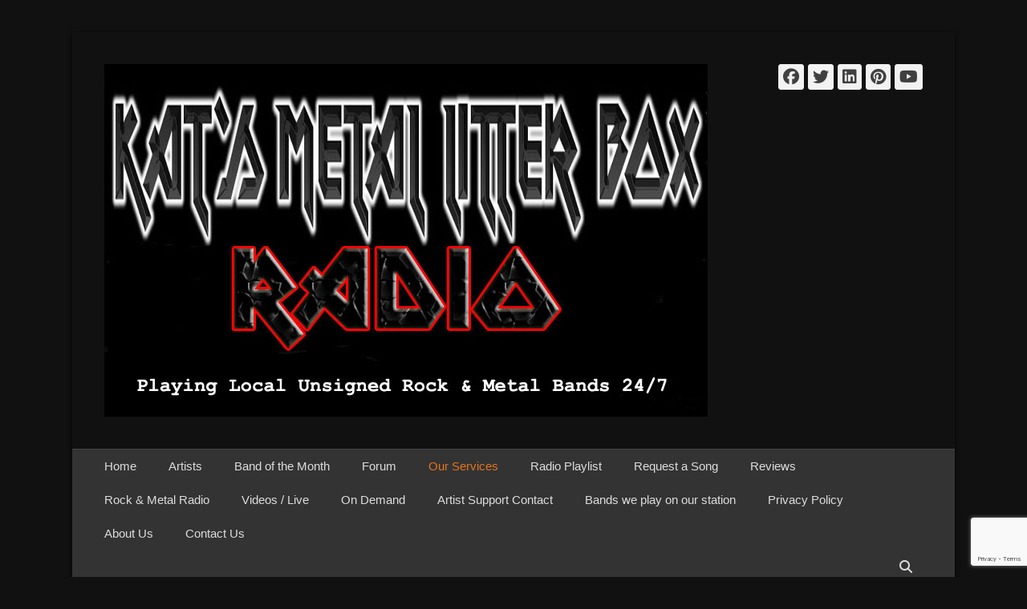

--- FILE ---
content_type: text/html; charset=UTF-8
request_url: http://katsmetallitterbox.com/our-sites/add-band-bio/
body_size: 154288
content:
		<!DOCTYPE html>
		<html >
		
<head>
		<meta charset="UTF-8">
		<link rel="profile" href="http://gmpg.org/xfn/11">
			<script type="text/javascript">function theChampLoadEvent(e){var t=window.onload;if(typeof window.onload!="function"){window.onload=e}else{window.onload=function(){t();e()}}}</script>
		<script type="text/javascript">var theChampDefaultLang = 'en_US', theChampCloseIconPath = 'http://katsmetallitterbox.com/wp-content/plugins/super-socializer/images/close.png';</script>
		<script>var theChampSiteUrl = 'http://katsmetallitterbox.com', theChampVerified = 0, theChampEmailPopup = 0, heateorSsMoreSharePopupSearchText = 'Search';</script>
			<script> var theChampFBKey = '', theChampFBLang = 'en_US', theChampFbLikeMycred = 0, theChampSsga = 0, theChampCommentNotification = 0, theChampHeateorFcmRecentComments = 0, theChampFbIosLogin = 0; </script>
						<script type="text/javascript">var theChampFBCommentUrl = 'http://katsmetallitterbox.com/our-sites/add-band-bio/'; var theChampFBCommentColor = ''; var theChampFBCommentNumPosts = ''; var theChampFBCommentWidth = '100%'; var theChampFBCommentOrderby = ''; var theChampCommentingTabs = "wordpress,facebook,disqus", theChampGpCommentsUrl = 'http://katsmetallitterbox.com/our-sites/add-band-bio/', theChampDisqusShortname = '', theChampScEnabledTabs = 'wordpress,fb', theChampScLabel = 'Leave a reply', theChampScTabLabels = {"wordpress":"Default Comments (0)","fb":"Facebook Comments","disqus":"Disqus Comments"}, theChampGpCommentsWidth = 0, theChampCommentingId = 'respond'</script>
						<script> var theChampSharingAjaxUrl = 'http://katsmetallitterbox.com/wp-admin/admin-ajax.php', heateorSsFbMessengerAPI = 'https://www.facebook.com/dialog/send?app_id=595489497242932&display=popup&link=%encoded_post_url%&redirect_uri=%encoded_post_url%',heateorSsWhatsappShareAPI = 'web', heateorSsUrlCountFetched = [], heateorSsSharesText = 'Shares', heateorSsShareText = 'Share', theChampPluginIconPath = 'http://katsmetallitterbox.com/wp-content/plugins/super-socializer/images/logo.png', theChampSaveSharesLocally = 0, theChampHorizontalSharingCountEnable = 0, theChampVerticalSharingCountEnable = 0, theChampSharingOffset = -10, theChampCounterOffset = -10, theChampMobileStickySharingEnabled = 1, heateorSsCopyLinkMessage = "Link copied.";
		var heateorSsHorSharingShortUrl = "http://katsmetallitterbox.com/our-sites/add-band-bio/";var heateorSsVerticalSharingShortUrl = "http://katsmetallitterbox.com/our-sites/add-band-bio/";		</script>
			<style type="text/css">
						.the_champ_button_instagram span.the_champ_svg,a.the_champ_instagram span.the_champ_svg{background:radial-gradient(circle at 30% 107%,#fdf497 0,#fdf497 5%,#fd5949 45%,#d6249f 60%,#285aeb 90%)}
					.the_champ_horizontal_sharing .the_champ_svg,.heateor_ss_standard_follow_icons_container .the_champ_svg{
					color: #fff;
				border-width: 0px;
		border-style: solid;
		border-color: transparent;
	}
		.the_champ_horizontal_sharing .theChampTCBackground{
		color:#666;
	}
		.the_champ_horizontal_sharing span.the_champ_svg:hover,.heateor_ss_standard_follow_icons_container span.the_champ_svg:hover{
				border-color: transparent;
	}
		.the_champ_vertical_sharing span.the_champ_svg,.heateor_ss_floating_follow_icons_container span.the_champ_svg{
					color: #fff;
				border-width: 0px;
		border-style: solid;
		border-color: transparent;
	}
		.the_champ_vertical_sharing .theChampTCBackground{
		color:#666;
	}
		.the_champ_vertical_sharing span.the_champ_svg:hover,.heateor_ss_floating_follow_icons_container span.the_champ_svg:hover{
						border-color: transparent;
		}
	@media screen and (max-width:783px){.the_champ_vertical_sharing{display:none!important}}div.heateor_ss_mobile_footer{display:none;}@media screen and (max-width:783px){div.the_champ_bottom_sharing div.the_champ_sharing_ul .theChampTCBackground{width:100%!important;background-color:white}div.the_champ_bottom_sharing{width:100%!important;left:0!important;}div.the_champ_bottom_sharing a{width:12.5% !important;margin:0!important;padding:0!important;}div.the_champ_bottom_sharing .the_champ_svg{width:100%!important;}div.the_champ_bottom_sharing div.theChampTotalShareCount{font-size:.7em!important;line-height:28px!important}div.the_champ_bottom_sharing div.theChampTotalShareText{font-size:.5em!important;line-height:0px!important}div.heateor_ss_mobile_footer{display:block;height:40px;}.the_champ_bottom_sharing{padding:0!important;display:block!important;width: auto!important;bottom:-2px!important;top: auto!important;}.the_champ_bottom_sharing .the_champ_square_count{line-height: inherit;}.the_champ_bottom_sharing .theChampSharingArrow{display:none;}.the_champ_bottom_sharing .theChampTCBackground{margin-right: 1.1em !important}}</style>
	<meta name='robots' content='index, follow, max-image-preview:large, max-snippet:-1, max-video-preview:-1' />
	<style>img:is([sizes="auto" i], [sizes^="auto," i]) { contain-intrinsic-size: 3000px 1500px }</style>
	<meta name="viewport" content="width=device-width, initial-scale=1, minimum-scale=1">
	<!-- This site is optimized with the Yoast SEO plugin v26.1.1 - https://yoast.com/wordpress/plugins/seo/ -->
	<title>Add Your Band Bio - Kat&#039;s Metal Litter Box Rock &amp; Metal Radio</title>
	<link rel="canonical" href="http://katsmetallitterbox.com/our-sites/add-band-bio/" />
	<meta property="og:locale" content="en_US" />
	<meta property="og:type" content="article" />
	<meta property="og:title" content="Add Your Band Bio - Kat&#039;s Metal Litter Box Rock &amp; Metal Radio" />
	<meta property="og:url" content="http://katsmetallitterbox.com/our-sites/add-band-bio/" />
	<meta property="og:site_name" content="Kat&#039;s Metal Litter Box Rock &amp; Metal Radio" />
	<meta property="article:publisher" content="https://www.facebook.com/Kats-Metal-Litter-Box-1689373817942176/" />
	<meta property="article:modified_time" content="2017-10-16T14:32:56+00:00" />
	<meta name="twitter:card" content="summary_large_image" />
	<meta name="twitter:site" content="@KatsMetalLitter" />
	<meta name="twitter:label1" content="Est. reading time" />
	<meta name="twitter:data1" content="1 minute" />
	<script type="application/ld+json" class="yoast-schema-graph">{"@context":"https://schema.org","@graph":[{"@type":"WebPage","@id":"http://katsmetallitterbox.com/our-sites/add-band-bio/","url":"http://katsmetallitterbox.com/our-sites/add-band-bio/","name":"Add Your Band Bio - Kat&#039;s Metal Litter Box Rock &amp; Metal Radio","isPartOf":{"@id":"https://katsmetallitterbox.com/#website"},"datePublished":"2016-03-21T14:13:38+00:00","dateModified":"2017-10-16T14:32:56+00:00","breadcrumb":{"@id":"http://katsmetallitterbox.com/our-sites/add-band-bio/#breadcrumb"},"inLanguage":"en-US","potentialAction":[{"@type":"ReadAction","target":["http://katsmetallitterbox.com/our-sites/add-band-bio/"]}]},{"@type":"BreadcrumbList","@id":"http://katsmetallitterbox.com/our-sites/add-band-bio/#breadcrumb","itemListElement":[{"@type":"ListItem","position":1,"name":"Home","item":"https://katsmetallitterbox.com/"},{"@type":"ListItem","position":2,"name":"Our Services","item":"http://katsmetallitterbox.com/our-sites/"},{"@type":"ListItem","position":3,"name":"Add Your Band Bio"}]},{"@type":"WebSite","@id":"https://katsmetallitterbox.com/#website","url":"https://katsmetallitterbox.com/","name":"Kat's Metal Litter Box Rock &amp; Metal Radio","description":"Supporting Unsigned Rock &amp; Metal Bands","publisher":{"@id":"https://katsmetallitterbox.com/#organization"},"potentialAction":[{"@type":"SearchAction","target":{"@type":"EntryPoint","urlTemplate":"https://katsmetallitterbox.com/?s={search_term_string}"},"query-input":{"@type":"PropertyValueSpecification","valueRequired":true,"valueName":"search_term_string"}}],"inLanguage":"en-US"},{"@type":"Organization","@id":"https://katsmetallitterbox.com/#organization","name":"Kat's Metal Litter Box","url":"https://katsmetallitterbox.com/","logo":{"@type":"ImageObject","inLanguage":"en-US","@id":"https://katsmetallitterbox.com/#/schema/logo/image/","url":"http://katsmetallitterbox.com/wp-content/uploads/2016/04/katsmetallogoimgsldr.png","contentUrl":"http://katsmetallitterbox.com/wp-content/uploads/2016/04/katsmetallogoimgsldr.png","width":752,"height":440,"caption":"Kat's Metal Litter Box"},"image":{"@id":"https://katsmetallitterbox.com/#/schema/logo/image/"},"sameAs":["https://www.facebook.com/Kats-Metal-Litter-Box-1689373817942176/","https://x.com/KatsMetalLitter","https://www.instagram.com/katsmetallitterbox/","https://www.linkedin.com/in/kat-n-evan-492b8a11b?trk","https://www.pinterest.com/katsmetal/","https://www.youtube.com/channel/UCS82miZIHqoJf1zK2HH5kSw"]}]}</script>
	<!-- / Yoast SEO plugin. -->


<link rel='dns-prefetch' href='//stats.wp.com' />
<link rel='dns-prefetch' href='//v0.wordpress.com' />
<link rel='dns-prefetch' href='//widgets.wp.com' />
<link rel='dns-prefetch' href='//s0.wp.com' />
<link rel='dns-prefetch' href='//0.gravatar.com' />
<link rel='dns-prefetch' href='//1.gravatar.com' />
<link rel='dns-prefetch' href='//2.gravatar.com' />
<link rel="alternate" type="application/rss+xml" title="Kat&#039;s Metal Litter Box Rock &amp; Metal Radio &raquo; Feed" href="http://katsmetallitterbox.com/feed/" />
<link rel="alternate" type="application/rss+xml" title="Kat&#039;s Metal Litter Box Rock &amp; Metal Radio &raquo; Comments Feed" href="http://katsmetallitterbox.com/comments/feed/" />
<script type="text/javascript">
/* <![CDATA[ */
window._wpemojiSettings = {"baseUrl":"https:\/\/s.w.org\/images\/core\/emoji\/16.0.1\/72x72\/","ext":".png","svgUrl":"https:\/\/s.w.org\/images\/core\/emoji\/16.0.1\/svg\/","svgExt":".svg","source":{"concatemoji":"http:\/\/katsmetallitterbox.com\/wp-includes\/js\/wp-emoji-release.min.js?ver=6.8.3"}};
/*! This file is auto-generated */
!function(s,n){var o,i,e;function c(e){try{var t={supportTests:e,timestamp:(new Date).valueOf()};sessionStorage.setItem(o,JSON.stringify(t))}catch(e){}}function p(e,t,n){e.clearRect(0,0,e.canvas.width,e.canvas.height),e.fillText(t,0,0);var t=new Uint32Array(e.getImageData(0,0,e.canvas.width,e.canvas.height).data),a=(e.clearRect(0,0,e.canvas.width,e.canvas.height),e.fillText(n,0,0),new Uint32Array(e.getImageData(0,0,e.canvas.width,e.canvas.height).data));return t.every(function(e,t){return e===a[t]})}function u(e,t){e.clearRect(0,0,e.canvas.width,e.canvas.height),e.fillText(t,0,0);for(var n=e.getImageData(16,16,1,1),a=0;a<n.data.length;a++)if(0!==n.data[a])return!1;return!0}function f(e,t,n,a){switch(t){case"flag":return n(e,"\ud83c\udff3\ufe0f\u200d\u26a7\ufe0f","\ud83c\udff3\ufe0f\u200b\u26a7\ufe0f")?!1:!n(e,"\ud83c\udde8\ud83c\uddf6","\ud83c\udde8\u200b\ud83c\uddf6")&&!n(e,"\ud83c\udff4\udb40\udc67\udb40\udc62\udb40\udc65\udb40\udc6e\udb40\udc67\udb40\udc7f","\ud83c\udff4\u200b\udb40\udc67\u200b\udb40\udc62\u200b\udb40\udc65\u200b\udb40\udc6e\u200b\udb40\udc67\u200b\udb40\udc7f");case"emoji":return!a(e,"\ud83e\udedf")}return!1}function g(e,t,n,a){var r="undefined"!=typeof WorkerGlobalScope&&self instanceof WorkerGlobalScope?new OffscreenCanvas(300,150):s.createElement("canvas"),o=r.getContext("2d",{willReadFrequently:!0}),i=(o.textBaseline="top",o.font="600 32px Arial",{});return e.forEach(function(e){i[e]=t(o,e,n,a)}),i}function t(e){var t=s.createElement("script");t.src=e,t.defer=!0,s.head.appendChild(t)}"undefined"!=typeof Promise&&(o="wpEmojiSettingsSupports",i=["flag","emoji"],n.supports={everything:!0,everythingExceptFlag:!0},e=new Promise(function(e){s.addEventListener("DOMContentLoaded",e,{once:!0})}),new Promise(function(t){var n=function(){try{var e=JSON.parse(sessionStorage.getItem(o));if("object"==typeof e&&"number"==typeof e.timestamp&&(new Date).valueOf()<e.timestamp+604800&&"object"==typeof e.supportTests)return e.supportTests}catch(e){}return null}();if(!n){if("undefined"!=typeof Worker&&"undefined"!=typeof OffscreenCanvas&&"undefined"!=typeof URL&&URL.createObjectURL&&"undefined"!=typeof Blob)try{var e="postMessage("+g.toString()+"("+[JSON.stringify(i),f.toString(),p.toString(),u.toString()].join(",")+"));",a=new Blob([e],{type:"text/javascript"}),r=new Worker(URL.createObjectURL(a),{name:"wpTestEmojiSupports"});return void(r.onmessage=function(e){c(n=e.data),r.terminate(),t(n)})}catch(e){}c(n=g(i,f,p,u))}t(n)}).then(function(e){for(var t in e)n.supports[t]=e[t],n.supports.everything=n.supports.everything&&n.supports[t],"flag"!==t&&(n.supports.everythingExceptFlag=n.supports.everythingExceptFlag&&n.supports[t]);n.supports.everythingExceptFlag=n.supports.everythingExceptFlag&&!n.supports.flag,n.DOMReady=!1,n.readyCallback=function(){n.DOMReady=!0}}).then(function(){return e}).then(function(){var e;n.supports.everything||(n.readyCallback(),(e=n.source||{}).concatemoji?t(e.concatemoji):e.wpemoji&&e.twemoji&&(t(e.twemoji),t(e.wpemoji)))}))}((window,document),window._wpemojiSettings);
/* ]]> */
</script>
<!-- katsmetallitterbox.com is managing ads with Advanced Ads 2.0.12 – https://wpadvancedads.com/ --><script id="katsm-ready">
			window.advanced_ads_ready=function(e,a){a=a||"complete";var d=function(e){return"interactive"===a?"loading"!==e:"complete"===e};d(document.readyState)?e():document.addEventListener("readystatechange",(function(a){d(a.target.readyState)&&e()}),{once:"interactive"===a})},window.advanced_ads_ready_queue=window.advanced_ads_ready_queue||[];		</script>
		<style id='wp-emoji-styles-inline-css' type='text/css'>

	img.wp-smiley, img.emoji {
		display: inline !important;
		border: none !important;
		box-shadow: none !important;
		height: 1em !important;
		width: 1em !important;
		margin: 0 0.07em !important;
		vertical-align: -0.1em !important;
		background: none !important;
		padding: 0 !important;
	}
</style>
<link rel='stylesheet' id='wp-block-library-css' href='http://katsmetallitterbox.com/wp-includes/css/dist/block-library/style.min.css?ver=6.8.3' type='text/css' media='all' />
<style id='wp-block-library-theme-inline-css' type='text/css'>
.wp-block-audio :where(figcaption){color:#555;font-size:13px;text-align:center}.is-dark-theme .wp-block-audio :where(figcaption){color:#ffffffa6}.wp-block-audio{margin:0 0 1em}.wp-block-code{border:1px solid #ccc;border-radius:4px;font-family:Menlo,Consolas,monaco,monospace;padding:.8em 1em}.wp-block-embed :where(figcaption){color:#555;font-size:13px;text-align:center}.is-dark-theme .wp-block-embed :where(figcaption){color:#ffffffa6}.wp-block-embed{margin:0 0 1em}.blocks-gallery-caption{color:#555;font-size:13px;text-align:center}.is-dark-theme .blocks-gallery-caption{color:#ffffffa6}:root :where(.wp-block-image figcaption){color:#555;font-size:13px;text-align:center}.is-dark-theme :root :where(.wp-block-image figcaption){color:#ffffffa6}.wp-block-image{margin:0 0 1em}.wp-block-pullquote{border-bottom:4px solid;border-top:4px solid;color:currentColor;margin-bottom:1.75em}.wp-block-pullquote cite,.wp-block-pullquote footer,.wp-block-pullquote__citation{color:currentColor;font-size:.8125em;font-style:normal;text-transform:uppercase}.wp-block-quote{border-left:.25em solid;margin:0 0 1.75em;padding-left:1em}.wp-block-quote cite,.wp-block-quote footer{color:currentColor;font-size:.8125em;font-style:normal;position:relative}.wp-block-quote:where(.has-text-align-right){border-left:none;border-right:.25em solid;padding-left:0;padding-right:1em}.wp-block-quote:where(.has-text-align-center){border:none;padding-left:0}.wp-block-quote.is-large,.wp-block-quote.is-style-large,.wp-block-quote:where(.is-style-plain){border:none}.wp-block-search .wp-block-search__label{font-weight:700}.wp-block-search__button{border:1px solid #ccc;padding:.375em .625em}:where(.wp-block-group.has-background){padding:1.25em 2.375em}.wp-block-separator.has-css-opacity{opacity:.4}.wp-block-separator{border:none;border-bottom:2px solid;margin-left:auto;margin-right:auto}.wp-block-separator.has-alpha-channel-opacity{opacity:1}.wp-block-separator:not(.is-style-wide):not(.is-style-dots){width:100px}.wp-block-separator.has-background:not(.is-style-dots){border-bottom:none;height:1px}.wp-block-separator.has-background:not(.is-style-wide):not(.is-style-dots){height:2px}.wp-block-table{margin:0 0 1em}.wp-block-table td,.wp-block-table th{word-break:normal}.wp-block-table :where(figcaption){color:#555;font-size:13px;text-align:center}.is-dark-theme .wp-block-table :where(figcaption){color:#ffffffa6}.wp-block-video :where(figcaption){color:#555;font-size:13px;text-align:center}.is-dark-theme .wp-block-video :where(figcaption){color:#ffffffa6}.wp-block-video{margin:0 0 1em}:root :where(.wp-block-template-part.has-background){margin-bottom:0;margin-top:0;padding:1.25em 2.375em}
</style>
<style id='classic-theme-styles-inline-css' type='text/css'>
/*! This file is auto-generated */
.wp-block-button__link{color:#fff;background-color:#32373c;border-radius:9999px;box-shadow:none;text-decoration:none;padding:calc(.667em + 2px) calc(1.333em + 2px);font-size:1.125em}.wp-block-file__button{background:#32373c;color:#fff;text-decoration:none}
</style>
<link rel='stylesheet' id='mediaelement-css' href='http://katsmetallitterbox.com/wp-includes/js/mediaelement/mediaelementplayer-legacy.min.css?ver=4.2.17' type='text/css' media='all' />
<link rel='stylesheet' id='wp-mediaelement-css' href='http://katsmetallitterbox.com/wp-includes/js/mediaelement/wp-mediaelement.min.css?ver=6.8.3' type='text/css' media='all' />
<style id='jetpack-sharing-buttons-style-inline-css' type='text/css'>
.jetpack-sharing-buttons__services-list{display:flex;flex-direction:row;flex-wrap:wrap;gap:0;list-style-type:none;margin:5px;padding:0}.jetpack-sharing-buttons__services-list.has-small-icon-size{font-size:12px}.jetpack-sharing-buttons__services-list.has-normal-icon-size{font-size:16px}.jetpack-sharing-buttons__services-list.has-large-icon-size{font-size:24px}.jetpack-sharing-buttons__services-list.has-huge-icon-size{font-size:36px}@media print{.jetpack-sharing-buttons__services-list{display:none!important}}.editor-styles-wrapper .wp-block-jetpack-sharing-buttons{gap:0;padding-inline-start:0}ul.jetpack-sharing-buttons__services-list.has-background{padding:1.25em 2.375em}
</style>
<style id='global-styles-inline-css' type='text/css'>
:root{--wp--preset--aspect-ratio--square: 1;--wp--preset--aspect-ratio--4-3: 4/3;--wp--preset--aspect-ratio--3-4: 3/4;--wp--preset--aspect-ratio--3-2: 3/2;--wp--preset--aspect-ratio--2-3: 2/3;--wp--preset--aspect-ratio--16-9: 16/9;--wp--preset--aspect-ratio--9-16: 9/16;--wp--preset--color--black: #111111;--wp--preset--color--cyan-bluish-gray: #abb8c3;--wp--preset--color--white: #ffffff;--wp--preset--color--pale-pink: #f78da7;--wp--preset--color--vivid-red: #cf2e2e;--wp--preset--color--luminous-vivid-orange: #ff6900;--wp--preset--color--luminous-vivid-amber: #fcb900;--wp--preset--color--light-green-cyan: #7bdcb5;--wp--preset--color--vivid-green-cyan: #00d084;--wp--preset--color--pale-cyan-blue: #8ed1fc;--wp--preset--color--vivid-cyan-blue: #0693e3;--wp--preset--color--vivid-purple: #9b51e0;--wp--preset--color--gray: #f4f4f4;--wp--preset--color--yellow: #e5ae4a;--wp--preset--color--blue: #21759b;--wp--preset--gradient--vivid-cyan-blue-to-vivid-purple: linear-gradient(135deg,rgba(6,147,227,1) 0%,rgb(155,81,224) 100%);--wp--preset--gradient--light-green-cyan-to-vivid-green-cyan: linear-gradient(135deg,rgb(122,220,180) 0%,rgb(0,208,130) 100%);--wp--preset--gradient--luminous-vivid-amber-to-luminous-vivid-orange: linear-gradient(135deg,rgba(252,185,0,1) 0%,rgba(255,105,0,1) 100%);--wp--preset--gradient--luminous-vivid-orange-to-vivid-red: linear-gradient(135deg,rgba(255,105,0,1) 0%,rgb(207,46,46) 100%);--wp--preset--gradient--very-light-gray-to-cyan-bluish-gray: linear-gradient(135deg,rgb(238,238,238) 0%,rgb(169,184,195) 100%);--wp--preset--gradient--cool-to-warm-spectrum: linear-gradient(135deg,rgb(74,234,220) 0%,rgb(151,120,209) 20%,rgb(207,42,186) 40%,rgb(238,44,130) 60%,rgb(251,105,98) 80%,rgb(254,248,76) 100%);--wp--preset--gradient--blush-light-purple: linear-gradient(135deg,rgb(255,206,236) 0%,rgb(152,150,240) 100%);--wp--preset--gradient--blush-bordeaux: linear-gradient(135deg,rgb(254,205,165) 0%,rgb(254,45,45) 50%,rgb(107,0,62) 100%);--wp--preset--gradient--luminous-dusk: linear-gradient(135deg,rgb(255,203,112) 0%,rgb(199,81,192) 50%,rgb(65,88,208) 100%);--wp--preset--gradient--pale-ocean: linear-gradient(135deg,rgb(255,245,203) 0%,rgb(182,227,212) 50%,rgb(51,167,181) 100%);--wp--preset--gradient--electric-grass: linear-gradient(135deg,rgb(202,248,128) 0%,rgb(113,206,126) 100%);--wp--preset--gradient--midnight: linear-gradient(135deg,rgb(2,3,129) 0%,rgb(40,116,252) 100%);--wp--preset--font-size--small: 14px;--wp--preset--font-size--medium: 20px;--wp--preset--font-size--large: 48px;--wp--preset--font-size--x-large: 42px;--wp--preset--font-size--normal: 17px;--wp--preset--font-size--huge: 64px;--wp--preset--spacing--20: 0.44rem;--wp--preset--spacing--30: 0.67rem;--wp--preset--spacing--40: 1rem;--wp--preset--spacing--50: 1.5rem;--wp--preset--spacing--60: 2.25rem;--wp--preset--spacing--70: 3.38rem;--wp--preset--spacing--80: 5.06rem;--wp--preset--shadow--natural: 6px 6px 9px rgba(0, 0, 0, 0.2);--wp--preset--shadow--deep: 12px 12px 50px rgba(0, 0, 0, 0.4);--wp--preset--shadow--sharp: 6px 6px 0px rgba(0, 0, 0, 0.2);--wp--preset--shadow--outlined: 6px 6px 0px -3px rgba(255, 255, 255, 1), 6px 6px rgba(0, 0, 0, 1);--wp--preset--shadow--crisp: 6px 6px 0px rgba(0, 0, 0, 1);}:where(.is-layout-flex){gap: 0.5em;}:where(.is-layout-grid){gap: 0.5em;}body .is-layout-flex{display: flex;}.is-layout-flex{flex-wrap: wrap;align-items: center;}.is-layout-flex > :is(*, div){margin: 0;}body .is-layout-grid{display: grid;}.is-layout-grid > :is(*, div){margin: 0;}:where(.wp-block-columns.is-layout-flex){gap: 2em;}:where(.wp-block-columns.is-layout-grid){gap: 2em;}:where(.wp-block-post-template.is-layout-flex){gap: 1.25em;}:where(.wp-block-post-template.is-layout-grid){gap: 1.25em;}.has-black-color{color: var(--wp--preset--color--black) !important;}.has-cyan-bluish-gray-color{color: var(--wp--preset--color--cyan-bluish-gray) !important;}.has-white-color{color: var(--wp--preset--color--white) !important;}.has-pale-pink-color{color: var(--wp--preset--color--pale-pink) !important;}.has-vivid-red-color{color: var(--wp--preset--color--vivid-red) !important;}.has-luminous-vivid-orange-color{color: var(--wp--preset--color--luminous-vivid-orange) !important;}.has-luminous-vivid-amber-color{color: var(--wp--preset--color--luminous-vivid-amber) !important;}.has-light-green-cyan-color{color: var(--wp--preset--color--light-green-cyan) !important;}.has-vivid-green-cyan-color{color: var(--wp--preset--color--vivid-green-cyan) !important;}.has-pale-cyan-blue-color{color: var(--wp--preset--color--pale-cyan-blue) !important;}.has-vivid-cyan-blue-color{color: var(--wp--preset--color--vivid-cyan-blue) !important;}.has-vivid-purple-color{color: var(--wp--preset--color--vivid-purple) !important;}.has-black-background-color{background-color: var(--wp--preset--color--black) !important;}.has-cyan-bluish-gray-background-color{background-color: var(--wp--preset--color--cyan-bluish-gray) !important;}.has-white-background-color{background-color: var(--wp--preset--color--white) !important;}.has-pale-pink-background-color{background-color: var(--wp--preset--color--pale-pink) !important;}.has-vivid-red-background-color{background-color: var(--wp--preset--color--vivid-red) !important;}.has-luminous-vivid-orange-background-color{background-color: var(--wp--preset--color--luminous-vivid-orange) !important;}.has-luminous-vivid-amber-background-color{background-color: var(--wp--preset--color--luminous-vivid-amber) !important;}.has-light-green-cyan-background-color{background-color: var(--wp--preset--color--light-green-cyan) !important;}.has-vivid-green-cyan-background-color{background-color: var(--wp--preset--color--vivid-green-cyan) !important;}.has-pale-cyan-blue-background-color{background-color: var(--wp--preset--color--pale-cyan-blue) !important;}.has-vivid-cyan-blue-background-color{background-color: var(--wp--preset--color--vivid-cyan-blue) !important;}.has-vivid-purple-background-color{background-color: var(--wp--preset--color--vivid-purple) !important;}.has-black-border-color{border-color: var(--wp--preset--color--black) !important;}.has-cyan-bluish-gray-border-color{border-color: var(--wp--preset--color--cyan-bluish-gray) !important;}.has-white-border-color{border-color: var(--wp--preset--color--white) !important;}.has-pale-pink-border-color{border-color: var(--wp--preset--color--pale-pink) !important;}.has-vivid-red-border-color{border-color: var(--wp--preset--color--vivid-red) !important;}.has-luminous-vivid-orange-border-color{border-color: var(--wp--preset--color--luminous-vivid-orange) !important;}.has-luminous-vivid-amber-border-color{border-color: var(--wp--preset--color--luminous-vivid-amber) !important;}.has-light-green-cyan-border-color{border-color: var(--wp--preset--color--light-green-cyan) !important;}.has-vivid-green-cyan-border-color{border-color: var(--wp--preset--color--vivid-green-cyan) !important;}.has-pale-cyan-blue-border-color{border-color: var(--wp--preset--color--pale-cyan-blue) !important;}.has-vivid-cyan-blue-border-color{border-color: var(--wp--preset--color--vivid-cyan-blue) !important;}.has-vivid-purple-border-color{border-color: var(--wp--preset--color--vivid-purple) !important;}.has-vivid-cyan-blue-to-vivid-purple-gradient-background{background: var(--wp--preset--gradient--vivid-cyan-blue-to-vivid-purple) !important;}.has-light-green-cyan-to-vivid-green-cyan-gradient-background{background: var(--wp--preset--gradient--light-green-cyan-to-vivid-green-cyan) !important;}.has-luminous-vivid-amber-to-luminous-vivid-orange-gradient-background{background: var(--wp--preset--gradient--luminous-vivid-amber-to-luminous-vivid-orange) !important;}.has-luminous-vivid-orange-to-vivid-red-gradient-background{background: var(--wp--preset--gradient--luminous-vivid-orange-to-vivid-red) !important;}.has-very-light-gray-to-cyan-bluish-gray-gradient-background{background: var(--wp--preset--gradient--very-light-gray-to-cyan-bluish-gray) !important;}.has-cool-to-warm-spectrum-gradient-background{background: var(--wp--preset--gradient--cool-to-warm-spectrum) !important;}.has-blush-light-purple-gradient-background{background: var(--wp--preset--gradient--blush-light-purple) !important;}.has-blush-bordeaux-gradient-background{background: var(--wp--preset--gradient--blush-bordeaux) !important;}.has-luminous-dusk-gradient-background{background: var(--wp--preset--gradient--luminous-dusk) !important;}.has-pale-ocean-gradient-background{background: var(--wp--preset--gradient--pale-ocean) !important;}.has-electric-grass-gradient-background{background: var(--wp--preset--gradient--electric-grass) !important;}.has-midnight-gradient-background{background: var(--wp--preset--gradient--midnight) !important;}.has-small-font-size{font-size: var(--wp--preset--font-size--small) !important;}.has-medium-font-size{font-size: var(--wp--preset--font-size--medium) !important;}.has-large-font-size{font-size: var(--wp--preset--font-size--large) !important;}.has-x-large-font-size{font-size: var(--wp--preset--font-size--x-large) !important;}
:where(.wp-block-post-template.is-layout-flex){gap: 1.25em;}:where(.wp-block-post-template.is-layout-grid){gap: 1.25em;}
:where(.wp-block-columns.is-layout-flex){gap: 2em;}:where(.wp-block-columns.is-layout-grid){gap: 2em;}
:root :where(.wp-block-pullquote){font-size: 1.5em;line-height: 1.6;}
</style>
<link rel='stylesheet' id='catch-infinite-scroll-css' href='http://katsmetallitterbox.com/wp-content/plugins/catch-infinite-scroll/public/css/catch-infinite-scroll-public.css?ver=2.0.7' type='text/css' media='all' />
<link rel='stylesheet' id='dashicons-css' href='http://katsmetallitterbox.com/wp-includes/css/dashicons.min.css?ver=6.8.3' type='text/css' media='all' />
<link rel='stylesheet' id='catch-instagram-feed-gallery-widget-css' href='http://katsmetallitterbox.com/wp-content/plugins/catch-instagram-feed-gallery-widget/public/css/catch-instagram-feed-gallery-widget-public.css?ver=2.3.2' type='text/css' media='all' />
<link rel='stylesheet' id='contact-form-7-css' href='http://katsmetallitterbox.com/wp-content/plugins/contact-form-7/includes/css/styles.css?ver=6.1.2' type='text/css' media='all' />
<link rel='stylesheet' id='essential-widgets-css' href='http://katsmetallitterbox.com/wp-content/plugins/essential-widgets/public/css/essential-widgets-public.css?ver=2.2.2' type='text/css' media='all' />
<link rel='stylesheet' id='to-top-css' href='http://katsmetallitterbox.com/wp-content/plugins/to-top/public/css/to-top-public.css?ver=2.5.5' type='text/css' media='all' />
<link rel='stylesheet' id='wsl-widget-css' href='http://katsmetallitterbox.com/wp-content/plugins/wordpress-social-login/assets/css/style.css?ver=6.8.3' type='text/css' media='all' />
<link rel='stylesheet' id='catchbase-style-css' href='http://katsmetallitterbox.com/wp-content/themes/catch-base/style.css?ver=20250805-200317' type='text/css' media='all' />
<link rel='stylesheet' id='catch-base-block-style-css' href='http://katsmetallitterbox.com/wp-content/themes/catch-base/css/blocks.css?ver=3.5' type='text/css' media='all' />
<link rel='stylesheet' id='font-awesome-css' href='http://katsmetallitterbox.com/wp-content/themes/catch-base/css/font-awesome/css/all.min.css?ver=6.7.2' type='text/css' media='all' />
<link rel='stylesheet' id='catchbase-dark-css' href='http://katsmetallitterbox.com/wp-content/themes/catch-base/css/colors/dark.css' type='text/css' media='all' />
<link rel='stylesheet' id='catchbase-responsive-css' href='http://katsmetallitterbox.com/wp-content/themes/catch-base/css/responsive.css?ver=6.8.3' type='text/css' media='all' />
<link rel='stylesheet' id='jquery-sidr-css' href='http://katsmetallitterbox.com/wp-content/themes/catch-base/css/jquery.sidr.dark.min.css?ver=2.1.0' type='text/css' media='all' />
<link rel='stylesheet' id='jetpack_likes-css' href='http://katsmetallitterbox.com/wp-content/plugins/jetpack/modules/likes/style.css?ver=15.1.1' type='text/css' media='all' />
<link rel='stylesheet' id='wpforo-widgets-css' href='http://katsmetallitterbox.com/wp-content/plugins/wpforo/themes/2022/widgets.css?ver=2.4.9' type='text/css' media='all' />
<link rel='stylesheet' id='wp-pagenavi-css' href='http://katsmetallitterbox.com/wp-content/plugins/wp-pagenavi/pagenavi-css.css?ver=2.70' type='text/css' media='all' />
<link rel='stylesheet' id='the_champ_frontend_css-css' href='http://katsmetallitterbox.com/wp-content/plugins/super-socializer/css/front.css?ver=7.14.5' type='text/css' media='all' />
<link rel='stylesheet' id='__EPYT__style-css' href='http://katsmetallitterbox.com/wp-content/plugins/youtube-embed-plus/styles/ytprefs.min.css?ver=14.2.3' type='text/css' media='all' />
<style id='__EPYT__style-inline-css' type='text/css'>

                .epyt-gallery-thumb {
                        width: 33.333%;
                }
                
</style>
<link rel='stylesheet' id='wpforo-dynamic-style-css' href='http://katsmetallitterbox.com/wp-content/uploads/wpforo/assets/colors.css?ver=2.4.9.a5584ad99baa1460b6084468f1b02934' type='text/css' media='all' />
<script type="text/javascript" src="http://katsmetallitterbox.com/wp-includes/js/jquery/jquery.min.js?ver=3.7.1" id="jquery-core-js"></script>
<script type="text/javascript" src="http://katsmetallitterbox.com/wp-includes/js/jquery/jquery-migrate.min.js?ver=3.4.1" id="jquery-migrate-js"></script>
<script type="text/javascript" src="http://katsmetallitterbox.com/wp-content/plugins/catch-instagram-feed-gallery-widget/public/js/catch-instagram-feed-gallery-widget-public.js?ver=2.3.2" id="catch-instagram-feed-gallery-widget-js"></script>
<script type="text/javascript" src="http://katsmetallitterbox.com/wp-content/plugins/essential-widgets/public/js/essential-widgets-public.js?ver=2.2.2" id="essential-widgets-js"></script>
<script type="text/javascript" id="to-top-js-extra">
/* <![CDATA[ */
var to_top_options = {"scroll_offset":"100","icon_opacity":"50","style":"icon","icon_type":"dashicons-arrow-up-alt2","icon_color":"#ffffff","icon_bg_color":"#000000","icon_size":"32","border_radius":"5","image":"http:\/\/katsmetallitterbox.com\/wp-content\/plugins\/to-top\/admin\/images\/default.png","image_width":"65","image_alt":"","location":"bottom-right","margin_x":"20","margin_y":"20","show_on_admin":"0","enable_autohide":"0","autohide_time":"2","enable_hide_small_device":"0","small_device_max_width":"640","reset":"0"};
/* ]]> */
</script>
<script async type="text/javascript" src="http://katsmetallitterbox.com/wp-content/plugins/to-top/public/js/to-top-public.js?ver=2.5.5" id="to-top-js"></script>
<script type="text/javascript" src="http://katsmetallitterbox.com/wp-content/themes/catch-base/js/jquery.sidr.min.js?ver=2.2.1.1" id="jquery-sidr-js"></script>
<script type="text/javascript" src="http://katsmetallitterbox.com/wp-content/themes/catch-base/js/catchbase-custom-scripts.min.js" id="catchbase-custom-scripts-js"></script>
<!--[if lt IE 9]>
<script type="text/javascript" src="http://katsmetallitterbox.com/wp-content/themes/catch-base/js/html5.min.js?ver=3.7.3" id="catchbase-html5-js"></script>
<![endif]-->
<script type="text/javascript" src="http://katsmetallitterbox.com/wp-content/plugins/super-socializer/js/front/social_login/general.js?ver=7.14.5" id="the_champ_ss_general_scripts-js"></script>
<script type="text/javascript" src="http://katsmetallitterbox.com/wp-content/plugins/super-socializer/js/front/facebook/sdk.js?ver=7.14.5" id="the_champ_fb_sdk-js"></script>
<script type="text/javascript" src="http://katsmetallitterbox.com/wp-content/plugins/super-socializer/js/front/facebook/commenting.js?ver=7.14.5" id="the_champ_fb_commenting-js"></script>
<script type="text/javascript" src="http://katsmetallitterbox.com/wp-content/plugins/super-socializer/js/front/sharing/sharing.js?ver=7.14.5" id="the_champ_share_counts-js"></script>
<script type="text/javascript" id="__ytprefs__-js-extra">
/* <![CDATA[ */
var _EPYT_ = {"ajaxurl":"http:\/\/katsmetallitterbox.com\/wp-admin\/admin-ajax.php","security":"053211a3b0","gallery_scrolloffset":"20","eppathtoscripts":"http:\/\/katsmetallitterbox.com\/wp-content\/plugins\/youtube-embed-plus\/scripts\/","eppath":"http:\/\/katsmetallitterbox.com\/wp-content\/plugins\/youtube-embed-plus\/","epresponsiveselector":"[\"iframe.__youtube_prefs_widget__\"]","epdovol":"1","version":"14.2.3","evselector":"iframe.__youtube_prefs__[src], iframe[src*=\"youtube.com\/embed\/\"], iframe[src*=\"youtube-nocookie.com\/embed\/\"]","ajax_compat":"","maxres_facade":"eager","ytapi_load":"light","pause_others":"","stopMobileBuffer":"1","facade_mode":"","not_live_on_channel":""};
/* ]]> */
</script>
<script type="text/javascript" src="http://katsmetallitterbox.com/wp-content/plugins/youtube-embed-plus/scripts/ytprefs.min.js?ver=14.2.3" id="__ytprefs__-js"></script>
<link rel="https://api.w.org/" href="http://katsmetallitterbox.com/wp-json/" /><link rel="alternate" title="JSON" type="application/json" href="http://katsmetallitterbox.com/wp-json/wp/v2/pages/186" /><link rel="EditURI" type="application/rsd+xml" title="RSD" href="http://katsmetallitterbox.com/xmlrpc.php?rsd" />
<meta name="generator" content="WordPress 6.8.3" />
<link rel='shortlink' href='https://wp.me/P7kvit-30' />
<link rel="alternate" title="oEmbed (JSON)" type="application/json+oembed" href="http://katsmetallitterbox.com/wp-json/oembed/1.0/embed?url=http%3A%2F%2Fkatsmetallitterbox.com%2Four-sites%2Fadd-band-bio%2F" />
<link rel="alternate" title="oEmbed (XML)" type="text/xml+oembed" href="http://katsmetallitterbox.com/wp-json/oembed/1.0/embed?url=http%3A%2F%2Fkatsmetallitterbox.com%2Four-sites%2Fadd-band-bio%2F&#038;format=xml" />
	<style>img#wpstats{display:none}</style>
		<style type="text/css">.recentcomments a{display:inline !important;padding:0 !important;margin:0 !important;}</style>	<style type="text/css">
		</style>
	<style type="text/css" id="custom-background-css">
body.custom-background { background-color: #111111; }
</style>
	<script  async src="https://pagead2.googlesyndication.com/pagead/js/adsbygoogle.js?client=ca-pub-9225980493421430" crossorigin="anonymous"></script><link rel="icon" href="http://katsmetallitterbox.com/wp-content/uploads/2017/06/cropped-76682f743ae018364a082b2e87f2d2f5-32x32.png" sizes="32x32" />
<link rel="icon" href="http://katsmetallitterbox.com/wp-content/uploads/2017/06/cropped-76682f743ae018364a082b2e87f2d2f5-192x192.png" sizes="192x192" />
<link rel="apple-touch-icon" href="http://katsmetallitterbox.com/wp-content/uploads/2017/06/cropped-76682f743ae018364a082b2e87f2d2f5-180x180.png" />
<meta name="msapplication-TileImage" content="http://katsmetallitterbox.com/wp-content/uploads/2017/06/cropped-76682f743ae018364a082b2e87f2d2f5-270x270.png" />
<!-- Kat&#039;s Metal Litter Box Rock & Metal Radio inline CSS Styles -->
<style type="text/css" media="screen">
.site-title a, .site-description { position: absolute !important; clip: rect(1px 1px 1px 1px); clip: rect(1px, 1px, 1px, 1px); }
</style>
</head>

<body class="wp-singular page-template-default page page-id-186 page-child parent-pageid-2738 custom-background wp-custom-logo wp-embed-responsive wp-theme-catch-base group-blog two-columns content-left excerpt-featured-image mobile-menu-one wpf-default wpft- wpf-guest wpfu-group-4 wpf-theme-2022 wpf-is_standalone-0 wpf-boardid-0 is_wpforo_page-0 is_wpforo_url-0 is_wpforo_shortcode_page-0 aa-prefix-katsm-">


		<div id="page" class="hfeed site">
				<header id="masthead" role="banner">
    		<div class="wrapper">
		
    <div id="mobile-header-left-menu" class="mobile-menu-anchor primary-menu">
        <a href="#mobile-header-left-nav" id="header-left-menu" class="font-awesome fa-menu">
            <span class="mobile-menu-text">Menu</span>
        </a>
    </div><!-- #mobile-header-menu -->
    <div id="site-branding" class="logo-right"><div id="site-header"><p class="site-title"><a href="http://katsmetallitterbox.com/">Kat&#039;s Metal Litter Box Rock &amp; Metal Radio</a></p><p class="site-description">Supporting Unsigned Rock &amp; Metal Bands</p></div><!-- #site-header -->
				<div id="site-logo"><a href="http://katsmetallitterbox.com/" class="custom-logo-link" rel="home"><img width="752" height="440" src="http://katsmetallitterbox.com/wp-content/uploads/2017/04/katsmetalradioglobal.jpg" class="custom-logo" alt="Kat&#039;s Metal Litter Box Rock &amp; Metal Radio" decoding="async" fetchpriority="high" srcset="http://katsmetallitterbox.com/wp-content/uploads/2017/04/katsmetalradioglobal.jpg 752w, http://katsmetallitterbox.com/wp-content/uploads/2017/04/katsmetalradioglobal-600x351.jpg 600w, http://katsmetallitterbox.com/wp-content/uploads/2017/04/katsmetalradioglobal-150x88.jpg 150w" sizes="(max-width: 752px) 100vw, 752px" /></a></div><!-- #site-logo --></div><!-- #site-branding-->	<aside class="sidebar sidebar-header-right widget-area">
					<section class="widget widget_catchbase_social_icons" id="header-right-social-icons">
				<div class="widget-wrap">
					<a class="font-awesome fa-brands fa-facebook" target="_blank" title="Facebook" href="https://www.facebook.com/katsmetallitterbox"><span class="screen-reader-text">Facebook</span> </a><a class="font-awesome fa-brands fa-twitter" target="_blank" title="Twitter" href="http://www.twitter.com/katsmetallitter"><span class="screen-reader-text">Twitter</span> </a><a class="font-awesome fa-brands fa-linkedin" target="_blank" title="LinkedIn" href="https://www.linkedin.com/in/kat-n-evan-492b8a11b/"><span class="screen-reader-text">LinkedIn</span> </a><a class="font-awesome fa-brands fa-pinterest" target="_blank" title="Pinterest" href="https://www.pinterest.com/katsmetal/"><span class="screen-reader-text">Pinterest</span> </a><a class="font-awesome fa-brands fa-youtube" target="_blank" title="YouTube" href="https://www.youtube.com/channel/UCS82miZIHqoJf1zK2HH5kSw"><span class="screen-reader-text">YouTube</span> </a>				</div>
			</section>
			</aside><!-- .sidebar .header-sidebar .widget-area -->
			</div><!-- .wrapper -->
		</header><!-- #masthead -->
			<nav class="site-navigation nav-primary search-enabled" role="navigation">
        <div class="wrapper">
            <h3 class="assistive-text">Primary Menu</h3>
            <div class="screen-reader-text skip-link"><a href="#content" title="Skip to content">Skip to content</a></div>
            <div class="menu catchbase-nav-menu"><ul>
<li ><a href="http://katsmetallitterbox.com/">Home</a></li><li class="page_item page-item-2 page_item_has_children"><a href="http://katsmetallitterbox.com/band-bios/">Artists</a>
<ul class='children'>
	<li class="page_item page-item-740 page_item_has_children"><a href="http://katsmetallitterbox.com/band-bios/a/">A</a>
	<ul class='children'>
		<li class="page_item page-item-497"><a href="http://katsmetallitterbox.com/band-bios/a/a-life-forsaken/">A Life Forsaken</a></li>
		<li class="page_item page-item-422"><a href="http://katsmetallitterbox.com/band-bios/a/abysseral-throne/">Abysseral Throne</a></li>
		<li class="page_item page-item-85"><a href="http://katsmetallitterbox.com/band-bios/a/act-of-sin/">Act of Sin</a></li>
		<li class="page_item page-item-250"><a href="http://katsmetallitterbox.com/band-bios/a/archelon/">ARCHELON</a></li>
		<li class="page_item page-item-1244"><a href="http://katsmetallitterbox.com/band-bios/a/aron-scott-earthquake/">Aron Scott Earthquake</a></li>
		<li class="page_item page-item-2770"><a href="http://katsmetallitterbox.com/band-bios/a/at-dawns-edge/">At Dawn&#8217;s Edge</a></li>
		<li class="page_item page-item-419"><a href="http://katsmetallitterbox.com/band-bios/a/axminister/">AxMinister</a></li>
		<li class="page_item page-item-772"><a href="http://katsmetallitterbox.com/band-bios/a/the-agonist/">The Agonist</a></li>
	</ul>
</li>
	<li class="page_item page-item-744 page_item_has_children"><a href="http://katsmetallitterbox.com/band-bios/c/">C</a>
	<ul class='children'>
		<li class="page_item page-item-258"><a href="http://katsmetallitterbox.com/band-bios/c/calling-chaos/">Calling Chaos</a></li>
		<li class="page_item page-item-617"><a href="http://katsmetallitterbox.com/band-bios/c/cameljoe/">CAMELJOE</a></li>
		<li class="page_item page-item-166"><a href="http://katsmetallitterbox.com/band-bios/c/cancer-bats/">Cancer Bats</a></li>
		<li class="page_item page-item-1844"><a href="http://katsmetallitterbox.com/band-bios/c/chariots-of-the-gods/">Chariots of the Gods</a></li>
		<li class="page_item page-item-652"><a href="http://katsmetallitterbox.com/band-bios/c/clarity-through-chaos/">Clarity Through Chaos</a></li>
		<li class="page_item page-item-991"><a href="http://katsmetallitterbox.com/band-bios/c/crone-of-war/">Crone Of War</a></li>
	</ul>
</li>
	<li class="page_item page-item-747 page_item_has_children"><a href="http://katsmetallitterbox.com/band-bios/d/">D</a>
	<ul class='children'>
		<li class="page_item page-item-399"><a href="http://katsmetallitterbox.com/band-bios/d/darkstone-crows/">Darkstone Crows</a></li>
		<li class="page_item page-item-203"><a href="http://katsmetallitterbox.com/band-bios/d/death-perception/">Death Perception</a></li>
		<li class="page_item page-item-102"><a href="http://katsmetallitterbox.com/band-bios/d/demise-of-the-crown/">Demise Of The Crown</a></li>
		<li class="page_item page-item-263"><a href="http://katsmetallitterbox.com/band-bios/d/devilz-by-definition/">Devilz By Definition</a></li>
		<li class="page_item page-item-538"><a href="http://katsmetallitterbox.com/band-bios/d/dred/">Dred</a></li>
	</ul>
</li>
	<li class="page_item page-item-955 page_item_has_children"><a href="http://katsmetallitterbox.com/band-bios/e/">E</a>
	<ul class='children'>
		<li class="page_item page-item-866"><a href="http://katsmetallitterbox.com/band-bios/e/engage-the-threat/">Engage The Threat</a></li>
	</ul>
</li>
	<li class="page_item page-item-787 page_item_has_children"><a href="http://katsmetallitterbox.com/band-bios/f/">F</a>
	<ul class='children'>
		<li class="page_item page-item-646"><a href="http://katsmetallitterbox.com/band-bios/f/fallen-heirs/">Fallen Heirs</a></li>
		<li class="page_item page-item-415"><a href="http://katsmetallitterbox.com/band-bios/f/fate-prevailed/">Fate Prevailed</a></li>
		<li class="page_item page-item-526"><a href="http://katsmetallitterbox.com/band-bios/f/footsteps-to-gaia/">Footsteps To Gaia</a></li>
		<li class="page_item page-item-2717"><a href="http://katsmetallitterbox.com/band-bios/f/forsaken-rite/">Forsaken Rite</a></li>
		<li class="page_item page-item-478"><a href="http://katsmetallitterbox.com/band-bios/f/fortunate-losers/">Fortunate Losers</a></li>
		<li class="page_item page-item-1853"><a href="http://katsmetallitterbox.com/band-bios/f/fractal-cypher/">Fractal Cypher</a></li>
		<li class="page_item page-item-271"><a href="http://katsmetallitterbox.com/band-bios/f/fragile-existence/">Fragile Existence</a></li>
		<li class="page_item page-item-469"><a href="http://katsmetallitterbox.com/band-bios/f/full-dead/">Full Dead</a></li>
	</ul>
</li>
	<li class="page_item page-item-1874 page_item_has_children"><a href="http://katsmetallitterbox.com/band-bios/g/">G</a>
	<ul class='children'>
		<li class="page_item page-item-1877"><a href="http://katsmetallitterbox.com/band-bios/g/gypsy-chief-goliath/">Gypsy Chief Goliath</a></li>
	</ul>
</li>
	<li class="page_item page-item-790 page_item_has_children"><a href="http://katsmetallitterbox.com/band-bios/k/">K</a>
	<ul class='children'>
		<li class="page_item page-item-1261"><a href="http://katsmetallitterbox.com/band-bios/k/ian-k/">Ian K.</a></li>
		<li class="page_item page-item-608"><a href="http://katsmetallitterbox.com/band-bios/k/killitorous/">Killitorous</a></li>
		<li class="page_item page-item-1347"><a href="http://katsmetallitterbox.com/band-bios/k/klutchfoot/">KlutchFoot</a></li>
	</ul>
</li>
	<li class="page_item page-item-957 page_item_has_children"><a href="http://katsmetallitterbox.com/band-bios/l/">L</a>
	<ul class='children'>
		<li class="page_item page-item-2577"><a href="http://katsmetallitterbox.com/band-bios/l/illyrian/">Illyrian</a></li>
		<li class="page_item page-item-793"><a href="http://katsmetallitterbox.com/band-bios/l/lionsault/">Lionsault</a></li>
		<li class="page_item page-item-215"><a href="http://katsmetallitterbox.com/band-bios/l/lutharo/">Lutharö</a></li>
	</ul>
</li>
	<li class="page_item page-item-1690 page_item_has_children"><a href="http://katsmetallitterbox.com/band-bios/m/">M</a>
	<ul class='children'>
		<li class="page_item page-item-1692"><a href="http://katsmetallitterbox.com/band-bios/m/medevil/">Medevil</a></li>
	</ul>
</li>
	<li class="page_item page-item-961 page_item_has_children"><a href="http://katsmetallitterbox.com/band-bios/n/">N</a>
	<ul class='children'>
		<li class="page_item page-item-486"><a href="http://katsmetallitterbox.com/band-bios/n/nothing-left-for-tomorrow/">Nothing Left For Tomorrow</a></li>
		<li class="page_item page-item-2755"><a href="http://katsmetallitterbox.com/band-bios/n/nova-spei/">Nova Spei</a></li>
	</ul>
</li>
	<li class="page_item page-item-959 page_item_has_children"><a href="http://katsmetallitterbox.com/band-bios/o/">O</a>
	<ul class='children'>
		<li class="page_item page-item-267"><a href="http://katsmetallitterbox.com/band-bios/o/odium/">Odium</a></li>
		<li class="page_item page-item-346"><a href="http://katsmetallitterbox.com/band-bios/o/operus/">Operus</a></li>
	</ul>
</li>
	<li class="page_item page-item-963 page_item_has_children"><a href="http://katsmetallitterbox.com/band-bios/p/">P</a>
	<ul class='children'>
		<li class="page_item page-item-45"><a href="http://katsmetallitterbox.com/band-bios/p/phear-2/">Phear</a></li>
		<li class="page_item page-item-1343"><a href="http://katsmetallitterbox.com/band-bios/p/polarity/">Polarity</a></li>
		<li class="page_item page-item-234"><a href="http://katsmetallitterbox.com/band-bios/p/psychotic-authority/">Psychotic Authority</a></li>
	</ul>
</li>
	<li class="page_item page-item-965 page_item_has_children"><a href="http://katsmetallitterbox.com/band-bios/r/">R</a>
	<ul class='children'>
		<li class="page_item page-item-567"><a href="http://katsmetallitterbox.com/band-bios/r/red-handed-denial/">Red Handed Denial</a></li>
		<li class="page_item page-item-1125"><a href="http://katsmetallitterbox.com/band-bios/r/rifium/">Rifium</a></li>
		<li class="page_item page-item-1643"><a href="http://katsmetallitterbox.com/band-bios/r/rustik/">Rustik</a></li>
	</ul>
</li>
	<li class="page_item page-item-967 page_item_has_children"><a href="http://katsmetallitterbox.com/band-bios/s/">S</a>
	<ul class='children'>
		<li class="page_item page-item-623"><a href="http://katsmetallitterbox.com/band-bios/s/scythia/">Scythia</a></li>
		<li class="page_item page-item-173"><a href="http://katsmetallitterbox.com/band-bios/s/sfd-six-feet-deep/">SFD (Six Feet Deep)</a></li>
		<li class="page_item page-item-1872"><a href="http://katsmetallitterbox.com/band-bios/s/sinburn/">Sinburn</a></li>
		<li class="page_item page-item-77"><a href="http://katsmetallitterbox.com/band-bios/s/singularity/">Singularity</a></li>
		<li class="page_item page-item-361"><a href="http://katsmetallitterbox.com/band-bios/s/social-strife/">Social-Strife</a></li>
		<li class="page_item page-item-735"><a href="http://katsmetallitterbox.com/band-bios/s/static-prevails/">Static Prevails</a></li>
		<li class="page_item page-item-503"><a href="http://katsmetallitterbox.com/band-bios/s/sumo-cyco/">Sumo Cyco</a></li>
	</ul>
</li>
	<li class="page_item page-item-969 page_item_has_children"><a href="http://katsmetallitterbox.com/band-bios/t/">T</a>
	<ul class='children'>
		<li class="page_item page-item-60"><a href="http://katsmetallitterbox.com/band-bios/t/thrawsunblat/">Thrawsunblat</a></li>
	</ul>
</li>
	<li class="page_item page-item-1698 page_item_has_children"><a href="http://katsmetallitterbox.com/band-bios/u/">U</a>
	<ul class='children'>
		<li class="page_item page-item-1700"><a href="http://katsmetallitterbox.com/band-bios/u/uforia/">Uforia</a></li>
	</ul>
</li>
	<li class="page_item page-item-971 page_item_has_children"><a href="http://katsmetallitterbox.com/band-bios/v/">V</a>
	<ul class='children'>
		<li class="page_item page-item-93"><a href="http://katsmetallitterbox.com/band-bios/v/van-halst/">Van Halst</a></li>
		<li class="page_item page-item-1412"><a href="http://katsmetallitterbox.com/band-bios/v/verum/">VERUM</a></li>
		<li class="page_item page-item-256"><a href="http://katsmetallitterbox.com/band-bios/v/vesperia/">Vesperia</a></li>
		<li class="page_item page-item-575"><a href="http://katsmetallitterbox.com/band-bios/v/viledriver/">VileDriver</a></li>
	</ul>
</li>
	<li class="page_item page-item-973 page_item_has_children"><a href="http://katsmetallitterbox.com/band-bios/w/">W</a>
	<ul class='children'>
		<li class="page_item page-item-195"><a href="http://katsmetallitterbox.com/band-bios/w/warmachine/">Warmachine</a></li>
		<li class="page_item page-item-688"><a href="http://katsmetallitterbox.com/band-bios/w/without-mercy/">Without Mercy</a></li>
	</ul>
</li>
</ul>
</li>
<li class="page_item page-item-6021"><a href="http://katsmetallitterbox.com/band-of-the-month/">Band of the Month</a></li>
<li class="page_item page-item-5828"><a href="http://katsmetallitterbox.com/community/">Forum</a></li>
<li class="page_item page-item-2738 page_item_has_children current_page_ancestor current_page_parent"><a href="http://katsmetallitterbox.com/our-sites/">Our Services</a>
<ul class='children'>
	<li class="page_item page-item-1328"><a href="http://katsmetallitterbox.com/our-sites/band-promotions/">Band Promotions</a></li>
	<li class="page_item page-item-3014"><a href="http://katsmetallitterbox.com/our-sites/gig-finder/">Bands Wanted</a></li>
	<li class="page_item page-item-186 current_page_item"><a href="http://katsmetallitterbox.com/our-sites/add-band-bio/" aria-current="page">Add Your Band Bio</a></li>
</ul>
</li>
<li class="page_item page-item-4636"><a href="http://katsmetallitterbox.com/local-music-chat/">Radio Playlist</a></li>
<li class="page_item page-item-4951"><a href="http://katsmetallitterbox.com/request-a-song/">Request a Song</a></li>
<li class="page_item page-item-5174"><a href="http://katsmetallitterbox.com/reviews/">Reviews</a></li>
<li class="page_item page-item-352"><a href="http://katsmetallitterbox.com/music-chat/">Rock &#038; Metal Radio</a></li>
<li class="page_item page-item-822"><a href="http://katsmetallitterbox.com/live-streaming/">Videos / Live</a></li>
<li class="page_item page-item-4190"><a href="http://katsmetallitterbox.com/on-demand/">On Demand</a></li>
<li class="page_item page-item-4206"><a href="http://katsmetallitterbox.com/band-support-form/">Artist Support Contact</a></li>
<li class="page_item page-item-3095"><a href="http://katsmetallitterbox.com/help-us-support-rock-metal-bands/">Bands we play on our station</a></li>
<li class="page_item page-item-5061"><a href="http://katsmetallitterbox.com/privacy-policy/">Privacy Policy</a></li>
<li class="page_item page-item-57"><a href="http://katsmetallitterbox.com/videos/">About Us</a></li>
<li class="page_item page-item-73"><a href="http://katsmetallitterbox.com/contact-us/">Contact Us</a></li>
</ul></div>
                <div id="search-toggle" class="font-awesome">
                    <a class="screen-reader-text" href="#search-container">Search</a>
                </div>

                <div id="search-container" class="displaynone">
                    
<form role="search" method="get" class="search-form" action="http://katsmetallitterbox.com/">
	<label>
		<span class="screen-reader-text">Search for:</span>
		<input type="search" class="search-field" placeholder="Search..." value="" name="s" title="Search for:">
	</label>
	<input type="submit" class="search-submit" value="Search">
</form>
                </div>
    	</div><!-- .wrapper -->
    </nav><!-- .nav-primary -->
    <!-- Disable Header Image -->		<div id="content" class="site-content">
			<div class="wrapper">
	
	<main id="main" class="site-main" role="main">

		
			
<article id="post-186" class="post-186 page type-page status-publish hentry">
	<!-- Page/Post Single Image Disabled or No Image set in Post Thumbnail -->	<div class="entry-container">
		<header class="entry-header">
			<h1 class="entry-title">Add Your Band Bio</h1>
		</header><!-- .entry-header -->

		<div class="entry-content">
			<div style='clear:both'></div><div  class='the_champ_sharing_container the_champ_horizontal_sharing' data-super-socializer-href="http://katsmetallitterbox.com/our-sites/add-band-bio/"><div class='the_champ_sharing_title' style="font-weight:bold" ></div><div class="the_champ_sharing_ul"><a aria-label="Facebook" class="the_champ_facebook" href="https://www.facebook.com/sharer/sharer.php?u=http%3A%2F%2Fkatsmetallitterbox.com%2Four-sites%2Fadd-band-bio%2F" title="Facebook" rel="nofollow noopener" target="_blank" style="font-size:24px!important;box-shadow:none;display:inline-block;vertical-align:middle"><span class="the_champ_svg" style="background-color:#0765FE;width:35px;height:35px;border-radius:999px;display:inline-block;opacity:1;float:left;font-size:24px;box-shadow:none;display:inline-block;font-size:16px;padding:0 4px;vertical-align:middle;background-repeat:repeat;overflow:hidden;padding:0;cursor:pointer;box-sizing:content-box"><svg style="display:block;border-radius:999px;" focusable="false" aria-hidden="true" xmlns="http://www.w3.org/2000/svg" width="100%" height="100%" viewBox="0 0 32 32"><path fill="#fff" d="M28 16c0-6.627-5.373-12-12-12S4 9.373 4 16c0 5.628 3.875 10.35 9.101 11.647v-7.98h-2.474V16H13.1v-1.58c0-4.085 1.849-5.978 5.859-5.978.76 0 2.072.15 2.608.298v3.325c-.283-.03-.775-.045-1.386-.045-1.967 0-2.728.745-2.728 2.683V16h3.92l-.673 3.667h-3.247v8.245C23.395 27.195 28 22.135 28 16Z"></path></svg></span></a><a aria-label="Twitter" class="the_champ_button_twitter" href="https://twitter.com/intent/tweet?text=Add%20Your%20Band%20Bio&url=http%3A%2F%2Fkatsmetallitterbox.com%2Four-sites%2Fadd-band-bio%2F" title="Twitter" rel="nofollow noopener" target="_blank" style="font-size:24px!important;box-shadow:none;display:inline-block;vertical-align:middle"><span class="the_champ_svg the_champ_s__default the_champ_s_twitter" style="background-color:#55acee;width:35px;height:35px;border-radius:999px;display:inline-block;opacity:1;float:left;font-size:24px;box-shadow:none;display:inline-block;font-size:16px;padding:0 4px;vertical-align:middle;background-repeat:repeat;overflow:hidden;padding:0;cursor:pointer;box-sizing:content-box"><svg style="display:block;border-radius:999px;" focusable="false" aria-hidden="true" xmlns="http://www.w3.org/2000/svg" width="100%" height="100%" viewBox="-4 -4 39 39"><path d="M28 8.557a9.913 9.913 0 0 1-2.828.775 4.93 4.93 0 0 0 2.166-2.725 9.738 9.738 0 0 1-3.13 1.194 4.92 4.92 0 0 0-3.593-1.55 4.924 4.924 0 0 0-4.794 6.049c-4.09-.21-7.72-2.17-10.15-5.15a4.942 4.942 0 0 0-.665 2.477c0 1.71.87 3.214 2.19 4.1a4.968 4.968 0 0 1-2.23-.616v.06c0 2.39 1.7 4.38 3.952 4.83-.414.115-.85.174-1.297.174-.318 0-.626-.03-.928-.086a4.935 4.935 0 0 0 4.6 3.42 9.893 9.893 0 0 1-6.114 2.107c-.398 0-.79-.023-1.175-.068a13.953 13.953 0 0 0 7.55 2.213c9.056 0 14.01-7.507 14.01-14.013 0-.213-.005-.426-.015-.637.96-.695 1.795-1.56 2.455-2.55z" fill="#fff"></path></svg></span></a><a aria-label="Linkedin" class="the_champ_button_linkedin" href="https://www.linkedin.com/sharing/share-offsite/?url=http%3A%2F%2Fkatsmetallitterbox.com%2Four-sites%2Fadd-band-bio%2F" title="Linkedin" rel="nofollow noopener" target="_blank" style="font-size:24px!important;box-shadow:none;display:inline-block;vertical-align:middle"><span class="the_champ_svg the_champ_s__default the_champ_s_linkedin" style="background-color:#0077b5;width:35px;height:35px;border-radius:999px;display:inline-block;opacity:1;float:left;font-size:24px;box-shadow:none;display:inline-block;font-size:16px;padding:0 4px;vertical-align:middle;background-repeat:repeat;overflow:hidden;padding:0;cursor:pointer;box-sizing:content-box"><svg style="display:block;border-radius:999px;" focusable="false" aria-hidden="true" xmlns="http://www.w3.org/2000/svg" width="100%" height="100%" viewBox="0 0 32 32"><path d="M6.227 12.61h4.19v13.48h-4.19V12.61zm2.095-6.7a2.43 2.43 0 0 1 0 4.86c-1.344 0-2.428-1.09-2.428-2.43s1.084-2.43 2.428-2.43m4.72 6.7h4.02v1.84h.058c.56-1.058 1.927-2.176 3.965-2.176 4.238 0 5.02 2.792 5.02 6.42v7.395h-4.183v-6.56c0-1.564-.03-3.574-2.178-3.574-2.18 0-2.514 1.7-2.514 3.46v6.668h-4.187V12.61z" fill="#fff"></path></svg></span></a><a aria-label="Pinterest" class="the_champ_button_pinterest" href="http://katsmetallitterbox.com/our-sites/add-band-bio/" onclick="event.preventDefault();javascript:void((function(){var e=document.createElement('script');e.setAttribute('type','text/javascript');e.setAttribute('charset','UTF-8');e.setAttribute('src','//assets.pinterest.com/js/pinmarklet.js?r='+Math.random()*99999999);document.body.appendChild(e)})());" title="Pinterest" rel="noopener" style="font-size:24px!important;box-shadow:none;display:inline-block;vertical-align:middle"><span class="the_champ_svg the_champ_s__default the_champ_s_pinterest" style="background-color:#cc2329;width:35px;height:35px;border-radius:999px;display:inline-block;opacity:1;float:left;font-size:24px;box-shadow:none;display:inline-block;font-size:16px;padding:0 4px;vertical-align:middle;background-repeat:repeat;overflow:hidden;padding:0;cursor:pointer;box-sizing:content-box"><svg style="display:block;border-radius:999px;" focusable="false" aria-hidden="true" xmlns="http://www.w3.org/2000/svg" width="100%" height="100%" viewBox="-2 -2 35 35"><path fill="#fff" d="M16.539 4.5c-6.277 0-9.442 4.5-9.442 8.253 0 2.272.86 4.293 2.705 5.046.303.125.574.005.662-.33.061-.231.205-.816.27-1.06.088-.331.053-.447-.191-.736-.532-.627-.873-1.439-.873-2.591 0-3.338 2.498-6.327 6.505-6.327 3.548 0 5.497 2.168 5.497 5.062 0 3.81-1.686 7.025-4.188 7.025-1.382 0-2.416-1.142-2.085-2.545.397-1.674 1.166-3.48 1.166-4.689 0-1.081-.581-1.983-1.782-1.983-1.413 0-2.548 1.462-2.548 3.419 0 1.247.421 2.091.421 2.091l-1.699 7.199c-.505 2.137-.076 4.755-.039 5.019.021.158.223.196.314.077.13-.17 1.813-2.247 2.384-4.324.162-.587.929-3.631.929-3.631.46.876 1.801 1.646 3.227 1.646 4.247 0 7.128-3.871 7.128-9.053.003-3.918-3.317-7.568-8.361-7.568z"/></svg></span></a><a aria-label="Reddit" class="the_champ_button_reddit" href="https://reddit.com/submit?url=http%3A%2F%2Fkatsmetallitterbox.com%2Four-sites%2Fadd-band-bio%2F&title=Add%20Your%20Band%20Bio" title="Reddit" rel="nofollow noopener" target="_blank" style="font-size:24px!important;box-shadow:none;display:inline-block;vertical-align:middle"><span class="the_champ_svg the_champ_s__default the_champ_s_reddit" style="background-color:#ff5700;width:35px;height:35px;border-radius:999px;display:inline-block;opacity:1;float:left;font-size:24px;box-shadow:none;display:inline-block;font-size:16px;padding:0 4px;vertical-align:middle;background-repeat:repeat;overflow:hidden;padding:0;cursor:pointer;box-sizing:content-box"><svg style="display:block;border-radius:999px;" focusable="false" aria-hidden="true" xmlns="http://www.w3.org/2000/svg" width="100%" height="100%" viewBox="-3.5 -3.5 39 39"><path d="M28.543 15.774a2.953 2.953 0 0 0-2.951-2.949 2.882 2.882 0 0 0-1.9.713 14.075 14.075 0 0 0-6.85-2.044l1.38-4.349 3.768.884a2.452 2.452 0 1 0 .24-1.176l-4.274-1a.6.6 0 0 0-.709.4l-1.659 5.224a14.314 14.314 0 0 0-7.316 2.029 2.908 2.908 0 0 0-1.872-.681 2.942 2.942 0 0 0-1.618 5.4 5.109 5.109 0 0 0-.062.765c0 4.158 5.037 7.541 11.229 7.541s11.22-3.383 11.22-7.541a5.2 5.2 0 0 0-.053-.706 2.963 2.963 0 0 0 1.427-2.51zm-18.008 1.88a1.753 1.753 0 0 1 1.73-1.74 1.73 1.73 0 0 1 1.709 1.74 1.709 1.709 0 0 1-1.709 1.711 1.733 1.733 0 0 1-1.73-1.711zm9.565 4.968a5.573 5.573 0 0 1-4.081 1.272h-.032a5.576 5.576 0 0 1-4.087-1.272.6.6 0 0 1 .844-.854 4.5 4.5 0 0 0 3.238.927h.032a4.5 4.5 0 0 0 3.237-.927.6.6 0 1 1 .844.854zm-.331-3.256a1.726 1.726 0 1 1 1.709-1.712 1.717 1.717 0 0 1-1.712 1.712z" fill="#fff"/></svg></span></a><a aria-label="Mix" class="the_champ_button_mix" href="https://mix.com/mixit?url=http%3A%2F%2Fkatsmetallitterbox.com%2Four-sites%2Fadd-band-bio%2F" title="Mix" rel="nofollow noopener" target="_blank" style="font-size:24px!important;box-shadow:none;display:inline-block;vertical-align:middle"><span class="the_champ_svg the_champ_s__default the_champ_s_mix" style="background-color:#ff8226;width:35px;height:35px;border-radius:999px;display:inline-block;opacity:1;float:left;font-size:24px;box-shadow:none;display:inline-block;font-size:16px;padding:0 4px;vertical-align:middle;background-repeat:repeat;overflow:hidden;padding:0;cursor:pointer;box-sizing:content-box"><svg style="display:block;border-radius:999px;" focusable="false" aria-hidden="true" xmlns="http://www.w3.org/2000/svg" width="100%" height="100%" viewBox="-7 -8 45 45"><g fill="#fff"><path opacity=".8" d="M27.87 4.125c-5.224 0-9.467 4.159-9.467 9.291v2.89c0-1.306 1.074-2.362 2.399-2.362s2.399 1.056 2.399 2.362v1.204c0 1.306 1.074 2.362 2.399 2.362s2.399-1.056 2.399-2.362V4.134c-.036-.009-.082-.009-.129-.009"/><path d="M4 4.125v12.94c2.566 0 4.668-1.973 4.807-4.465v-2.214c0-.065 0-.12.009-.176.093-1.213 1.13-2.177 2.39-2.177 1.325 0 2.399 1.056 2.399 2.362v9.226c0 1.306 1.074 2.353 2.399 2.353s2.399-1.056 2.399-2.353v-6.206c0-5.132 4.233-9.291 9.467-9.291H4z"/><path opacity=".8" d="M4 17.074v8.438c0 1.306 1.074 2.362 2.399 2.362s2.399-1.056 2.399-2.362V12.61C8.659 15.102 6.566 17.074 4 17.074"/></g></svg></span></a><a aria-label="Whatsapp" class="the_champ_whatsapp" href="https://api.whatsapp.com/send?text=Add%20Your%20Band%20Bio http%3A%2F%2Fkatsmetallitterbox.com%2Four-sites%2Fadd-band-bio%2F" title="Whatsapp" rel="nofollow noopener" target="_blank" style="font-size:24px!important;box-shadow:none;display:inline-block;vertical-align:middle"><span class="the_champ_svg" style="background-color:#55eb4c;width:35px;height:35px;border-radius:999px;display:inline-block;opacity:1;float:left;font-size:24px;box-shadow:none;display:inline-block;font-size:16px;padding:0 4px;vertical-align:middle;background-repeat:repeat;overflow:hidden;padding:0;cursor:pointer;box-sizing:content-box"><svg style="display:block;border-radius:999px;" focusable="false" aria-hidden="true" xmlns="http://www.w3.org/2000/svg" width="100%" height="100%" viewBox="-6 -5 40 40"><path class="the_champ_svg_stroke the_champ_no_fill" stroke="#fff" stroke-width="2" fill="none" d="M 11.579798566743314 24.396926207859085 A 10 10 0 1 0 6.808479557110079 20.73576436351046"></path><path d="M 7 19 l -1 6 l 6 -1" class="the_champ_no_fill the_champ_svg_stroke" stroke="#fff" stroke-width="2" fill="none"></path><path d="M 10 10 q -1 8 8 11 c 5 -1 0 -6 -1 -3 q -4 -3 -5 -5 c 4 -2 -1 -5 -1 -4" fill="#fff"></path></svg></span></a><a class="the_champ_more" title="More" rel="nofollow noopener" style="font-size:24px!important;border:0;box-shadow:none;display:inline-block!important;font-size:16px;padding:0 4px;vertical-align: middle;display:inline;" href="http://katsmetallitterbox.com/our-sites/add-band-bio/" onclick="event.preventDefault()"><span class="the_champ_svg" style="background-color:#ee8e2d;width:35px;height:35px;border-radius:999px;display:inline-block!important;opacity:1;float:left;font-size:32px!important;box-shadow:none;display:inline-block;font-size:16px;padding:0 4px;vertical-align:middle;display:inline;background-repeat:repeat;overflow:hidden;padding:0;cursor:pointer;box-sizing:content-box;" onclick="theChampMoreSharingPopup(this, 'http://katsmetallitterbox.com/our-sites/add-band-bio/', 'Add%20Your%20Band%20Bio', '' )"><svg xmlns="http://www.w3.org/2000/svg" xmlns:xlink="http://www.w3.org/1999/xlink" viewBox="-.3 0 32 32" version="1.1" width="100%" height="100%" style="display:block;border-radius:999px;" xml:space="preserve"><g><path fill="#fff" d="M18 14V8h-4v6H8v4h6v6h4v-6h6v-4h-6z" fill-rule="evenodd"></path></g></svg></span></a></div></div><div style='clear:both'></div><div data-test='contact-form'
			id='contact-form-186'
			class='wp-block-jetpack-contact-form-container '
			data-wp-interactive='jetpack/form' data-wp-context='{"formId":"186","formHash":"086465ff273fec70429266d40b3faec83f8a0fe1","showErrors":false,"errors":[],"fields":[],"isMultiStep":false,"useAjax":true,"submissionData":null,"formattedSubmissionData":[],"submissionSuccess":false,"submissionError":null,"elementId":"jp-form-086465ff273fec70429266d40b3faec83f8a0fe1"}'
			data-wp-watch--scroll-to-wrapper="callbacks.scrollToWrapper"
		>
<div class="contact-form-submission contact-form-ajax-submission" data-wp-class--submission-success="context.submissionSuccess"><p class="go-back-message"><a class="link" role="button" tabindex="0" data-wp-on--click="actions.goBack" href="/our-sites/add-band-bio/">Go back</a></p><h4 id="contact-form-success-header">Your message has been sent</h4>

<template data-wp-each--submission="context.formattedSubmissionData">
				<div>
					<div class="field-name" data-wp-text="context.submission.label" data-wp-bind--hidden="!context.submission.label"></div>
					<div class="field-value" data-wp-text="context.submission.value"></div>
					<div class="field-images" data-wp-bind--hidden="!context.submission.images">
						<template data-wp-each--image="context.submission.images">
							<img class="field-image" data-wp-bind--src="context.image" data-wp-bind--hidden="!context.image"/>
						</template>
					</div>
				</div>
			</template></div><form action='http://katsmetallitterbox.com/our-sites/add-band-bio/'
				id='jp-form-086465ff273fec70429266d40b3faec83f8a0fe1'
				method='post'
				class='contact-form commentsblock' aria-label="Add Your Band Bio"
				data-wp-on--submit="actions.onFormSubmit"
				data-wp-on--reset="actions.onFormReset"
				data-wp-class--submission-success="context.submissionSuccess"
				data-wp-class--is-first-step="state.isFirstStep"
				data-wp-class--is-last-step="state.isLastStep"
				data-wp-class--is-ajax-form="context.useAjax"
				novalidate >
<input type='hidden' name='jetpack_contact_form_jwt' value='eyJ0eXAiOiJKV1QiLCJhbGciOiJIUzI1NiJ9.[base64]._TWTeaKNso1cnum8oL3kuuP1UEhRS5LFP460bWV8UOs' />

<div style=""  data-wp-interactive="jetpack/form" data-wp-context='{"fieldId":"g186-bandname","fieldType":"name","fieldLabel":"Band Name","fieldValue":"","fieldPlaceholder":"","fieldIsRequired":"1","fieldErrorMessage":"","fieldExtra":[],"formHash":"086465ff273fec70429266d40b3faec83f8a0fe1"}'  class='grunion-field-name-wrap grunion-field-wrap'  data-wp-init='callbacks.initializeField' data-wp-on--jetpack-form-reset='callbacks.initializeField' >
<label
				for='g186-bandname' class="grunion-field-label name" >Band Name<span class="grunion-label-required" aria-hidden="true">(required)</span></label>
<input
					type='text'
					name='g186-bandname'
					id='g186-bandname'
					value=''

					data-wp-bind--aria-invalid='state.fieldHasErrors'
					data-wp-bind--value='state.getFieldValue'
					aria-errormessage='g186-bandname-text-error-message'
					data-wp-on--input='actions.onFieldChange'
					data-wp-on--blur='actions.onFieldBlur'
					data-wp-class--has-value='state.hasFieldValue'

					class='name  grunion-field' 
					required='true' aria-required='true'  />
 
			<div id="g186-bandname-text-error" class="contact-form__input-error" data-wp-class--has-errors="state.fieldHasErrors">
				<span class="contact-form__warning-icon">
					<svg width="16" height="16" viewBox="0 0 16 16" fill="none" xmlns="http://www.w3.org/2000/svg">
						<path d="M8.50015 11.6402H7.50015V10.6402H8.50015V11.6402Z" />
						<path d="M7.50015 9.64018H8.50015V6.30684H7.50015V9.64018Z" />
						<path fill-rule="evenodd" clip-rule="evenodd" d="M6.98331 3.0947C7.42933 2.30177 8.57096 2.30177 9.01698 3.09469L13.8771 11.7349C14.3145 12.5126 13.7525 13.4735 12.8602 13.4735H3.14004C2.24774 13.4735 1.68575 12.5126 2.12321 11.7349L6.98331 3.0947ZM8.14541 3.58496C8.08169 3.47168 7.9186 3.47168 7.85488 3.58496L2.99478 12.2251C2.93229 12.3362 3.01257 12.4735 3.14004 12.4735H12.8602C12.9877 12.4735 13.068 12.3362 13.0055 12.2251L8.14541 3.58496Z" />
					</svg>
					<span class="visually-hidden">Warning</span>
				</span>
				<span data-wp-text="state.errorMessage" id="g186-bandname-text-error-message"></span>
			</div> 
	</div>

<div style=""  data-wp-interactive="jetpack/form" data-wp-context='{"fieldId":"g186-email","fieldType":"email","fieldLabel":"Email","fieldValue":"","fieldPlaceholder":"","fieldIsRequired":"1","fieldErrorMessage":"","fieldExtra":[],"formHash":"086465ff273fec70429266d40b3faec83f8a0fe1"}'  class='grunion-field-email-wrap grunion-field-wrap'  data-wp-init='callbacks.initializeField' data-wp-on--jetpack-form-reset='callbacks.initializeField' >
<label
				for='g186-email' class="grunion-field-label email" >Email<span class="grunion-label-required" aria-hidden="true">(required)</span></label>
<input
					type='email'
					name='g186-email'
					id='g186-email'
					value=''

					data-wp-bind--aria-invalid='state.fieldHasErrors'
					data-wp-bind--value='state.getFieldValue'
					aria-errormessage='g186-email-email-error-message'
					data-wp-on--input='actions.onFieldChange'
					data-wp-on--blur='actions.onFieldBlur'
					data-wp-class--has-value='state.hasFieldValue'

					class='email  grunion-field' 
					required='true' aria-required='true'  />
 
			<div id="g186-email-email-error" class="contact-form__input-error" data-wp-class--has-errors="state.fieldHasErrors">
				<span class="contact-form__warning-icon">
					<svg width="16" height="16" viewBox="0 0 16 16" fill="none" xmlns="http://www.w3.org/2000/svg">
						<path d="M8.50015 11.6402H7.50015V10.6402H8.50015V11.6402Z" />
						<path d="M7.50015 9.64018H8.50015V6.30684H7.50015V9.64018Z" />
						<path fill-rule="evenodd" clip-rule="evenodd" d="M6.98331 3.0947C7.42933 2.30177 8.57096 2.30177 9.01698 3.09469L13.8771 11.7349C14.3145 12.5126 13.7525 13.4735 12.8602 13.4735H3.14004C2.24774 13.4735 1.68575 12.5126 2.12321 11.7349L6.98331 3.0947ZM8.14541 3.58496C8.08169 3.47168 7.9186 3.47168 7.85488 3.58496L2.99478 12.2251C2.93229 12.3362 3.01257 12.4735 3.14004 12.4735H12.8602C12.9877 12.4735 13.068 12.3362 13.0055 12.2251L8.14541 3.58496Z" />
					</svg>
					<span class="visually-hidden">Warning</span>
				</span>
				<span data-wp-text="state.errorMessage" id="g186-email-email-error-message"></span>
			</div> 
	</div>

<div style=""  data-wp-interactive="jetpack/form" data-wp-context='{"fieldId":"g186-hometown","fieldType":"text","fieldLabel":"Hometown","fieldValue":"","fieldPlaceholder":"","fieldIsRequired":"1","fieldErrorMessage":"","fieldExtra":[],"formHash":"086465ff273fec70429266d40b3faec83f8a0fe1"}'  class='grunion-field-text-wrap grunion-field-wrap'  data-wp-init='callbacks.initializeField' data-wp-on--jetpack-form-reset='callbacks.initializeField' >
<label
				for='g186-hometown' class="grunion-field-label text" >Hometown<span class="grunion-label-required" aria-hidden="true">(required)</span></label>
<input
					type='text'
					name='g186-hometown'
					id='g186-hometown'
					value=''

					data-wp-bind--aria-invalid='state.fieldHasErrors'
					data-wp-bind--value='state.getFieldValue'
					aria-errormessage='g186-hometown-text-error-message'
					data-wp-on--input='actions.onFieldChange'
					data-wp-on--blur='actions.onFieldBlur'
					data-wp-class--has-value='state.hasFieldValue'

					class='text  grunion-field' 
					required='true' aria-required='true'  />
 
			<div id="g186-hometown-text-error" class="contact-form__input-error" data-wp-class--has-errors="state.fieldHasErrors">
				<span class="contact-form__warning-icon">
					<svg width="16" height="16" viewBox="0 0 16 16" fill="none" xmlns="http://www.w3.org/2000/svg">
						<path d="M8.50015 11.6402H7.50015V10.6402H8.50015V11.6402Z" />
						<path d="M7.50015 9.64018H8.50015V6.30684H7.50015V9.64018Z" />
						<path fill-rule="evenodd" clip-rule="evenodd" d="M6.98331 3.0947C7.42933 2.30177 8.57096 2.30177 9.01698 3.09469L13.8771 11.7349C14.3145 12.5126 13.7525 13.4735 12.8602 13.4735H3.14004C2.24774 13.4735 1.68575 12.5126 2.12321 11.7349L6.98331 3.0947ZM8.14541 3.58496C8.08169 3.47168 7.9186 3.47168 7.85488 3.58496L2.99478 12.2251C2.93229 12.3362 3.01257 12.4735 3.14004 12.4735H12.8602C12.9877 12.4735 13.068 12.3362 13.0055 12.2251L8.14541 3.58496Z" />
					</svg>
					<span class="visually-hidden">Warning</span>
				</span>
				<span data-wp-text="state.errorMessage" id="g186-hometown-text-error-message"></span>
			</div> 
	</div>

<div style=""  data-wp-interactive="jetpack/form" data-wp-context='{"fieldId":"g186-bandmembers","fieldType":"textarea","fieldLabel":"Band Members","fieldValue":"","fieldPlaceholder":"","fieldIsRequired":"1","fieldErrorMessage":"","fieldExtra":[],"formHash":"086465ff273fec70429266d40b3faec83f8a0fe1"}'  class='grunion-field-textarea-wrap grunion-field-wrap'  data-wp-init='callbacks.initializeField' data-wp-on--jetpack-form-reset='callbacks.initializeField' >
<label
				for='contact-form-comment-g186-bandmembers' class="grunion-field-label textarea" >Band Members<span class="grunion-label-required" aria-hidden="true">(required)</span></label>
<textarea
		                style=''
		                name='g186-bandmembers'
		                id='contact-form-comment-g186-bandmembers'
		                rows='20'
						data-wp-text='state.getFieldValue'
						data-wp-on--input='actions.onFieldChange'
						data-wp-on--blur='actions.onFieldBlur'
						data-wp-class--has-value='state.hasFieldValue'
						data-wp-bind--aria-invalid='state.fieldHasErrors'
						data-wp-on--keydown='actions.onKeyDownTextarea'
						aria-errormessage='g186-bandmembers-textarea-error-message'
						class='textarea  grunion-field'  required aria-required='true'></textarea>
 
			<div id="g186-bandmembers-textarea-error" class="contact-form__input-error" data-wp-class--has-errors="state.fieldHasErrors">
				<span class="contact-form__warning-icon">
					<svg width="16" height="16" viewBox="0 0 16 16" fill="none" xmlns="http://www.w3.org/2000/svg">
						<path d="M8.50015 11.6402H7.50015V10.6402H8.50015V11.6402Z" />
						<path d="M7.50015 9.64018H8.50015V6.30684H7.50015V9.64018Z" />
						<path fill-rule="evenodd" clip-rule="evenodd" d="M6.98331 3.0947C7.42933 2.30177 8.57096 2.30177 9.01698 3.09469L13.8771 11.7349C14.3145 12.5126 13.7525 13.4735 12.8602 13.4735H3.14004C2.24774 13.4735 1.68575 12.5126 2.12321 11.7349L6.98331 3.0947ZM8.14541 3.58496C8.08169 3.47168 7.9186 3.47168 7.85488 3.58496L2.99478 12.2251C2.93229 12.3362 3.01257 12.4735 3.14004 12.4735H12.8602C12.9877 12.4735 13.068 12.3362 13.0055 12.2251L8.14541 3.58496Z" />
					</svg>
					<span class="visually-hidden">Warning</span>
				</span>
				<span data-wp-text="state.errorMessage" id="g186-bandmembers-textarea-error-message"></span>
			</div>
	</div>

<div style=""  data-wp-interactive="jetpack/form" data-wp-context='{"fieldId":"g186-whatmotivatesyoutorecordandreleaseyourmusic","fieldType":"textarea","fieldLabel":"What motivates you to record and release your music?","fieldValue":"","fieldPlaceholder":"","fieldIsRequired":"1","fieldErrorMessage":"","fieldExtra":[],"formHash":"086465ff273fec70429266d40b3faec83f8a0fe1"}'  class='grunion-field-textarea-wrap grunion-field-wrap'  data-wp-init='callbacks.initializeField' data-wp-on--jetpack-form-reset='callbacks.initializeField' >
<label
				for='contact-form-comment-g186-whatmotivatesyoutorecordandreleaseyourmusic' class="grunion-field-label textarea" >What motivates you to record and release your music?<span class="grunion-label-required" aria-hidden="true">(required)</span></label>
<textarea
		                style=''
		                name='g186-whatmotivatesyoutorecordandreleaseyourmusic'
		                id='contact-form-comment-g186-whatmotivatesyoutorecordandreleaseyourmusic'
		                rows='20'
						data-wp-text='state.getFieldValue'
						data-wp-on--input='actions.onFieldChange'
						data-wp-on--blur='actions.onFieldBlur'
						data-wp-class--has-value='state.hasFieldValue'
						data-wp-bind--aria-invalid='state.fieldHasErrors'
						data-wp-on--keydown='actions.onKeyDownTextarea'
						aria-errormessage='g186-whatmotivatesyoutorecordandreleaseyourmusic-textarea-error-message'
						class='textarea  grunion-field'  required aria-required='true'></textarea>
 
			<div id="g186-whatmotivatesyoutorecordandreleaseyourmusic-textarea-error" class="contact-form__input-error" data-wp-class--has-errors="state.fieldHasErrors">
				<span class="contact-form__warning-icon">
					<svg width="16" height="16" viewBox="0 0 16 16" fill="none" xmlns="http://www.w3.org/2000/svg">
						<path d="M8.50015 11.6402H7.50015V10.6402H8.50015V11.6402Z" />
						<path d="M7.50015 9.64018H8.50015V6.30684H7.50015V9.64018Z" />
						<path fill-rule="evenodd" clip-rule="evenodd" d="M6.98331 3.0947C7.42933 2.30177 8.57096 2.30177 9.01698 3.09469L13.8771 11.7349C14.3145 12.5126 13.7525 13.4735 12.8602 13.4735H3.14004C2.24774 13.4735 1.68575 12.5126 2.12321 11.7349L6.98331 3.0947ZM8.14541 3.58496C8.08169 3.47168 7.9186 3.47168 7.85488 3.58496L2.99478 12.2251C2.93229 12.3362 3.01257 12.4735 3.14004 12.4735H12.8602C12.9877 12.4735 13.068 12.3362 13.0055 12.2251L8.14541 3.58496Z" />
					</svg>
					<span class="visually-hidden">Warning</span>
				</span>
				<span data-wp-text="state.errorMessage" id="g186-whatmotivatesyoutorecordandreleaseyourmusic-textarea-error-message"></span>
			</div>
	</div>

<div style=""  data-wp-interactive="jetpack/form" data-wp-context='{"fieldId":"g186-howwouldyoudescribeyourmusictopeoplethathaveneverheardit","fieldType":"textarea","fieldLabel":"How would you describe your music to people that have never heard it?","fieldValue":"","fieldPlaceholder":"","fieldIsRequired":"","fieldErrorMessage":"","fieldExtra":[],"formHash":"086465ff273fec70429266d40b3faec83f8a0fe1"}'  class='grunion-field-textarea-wrap grunion-field-wrap'  data-wp-init='callbacks.initializeField' data-wp-on--jetpack-form-reset='callbacks.initializeField' >
<label
				for='contact-form-comment-g186-howwouldyoudescribeyourmusictopeoplethathaveneverheardit' class="grunion-field-label textarea" >How would you describe your music to people that have never heard it?</label>
<textarea
		                style=''
		                name='g186-howwouldyoudescribeyourmusictopeoplethathaveneverheardit'
		                id='contact-form-comment-g186-howwouldyoudescribeyourmusictopeoplethathaveneverheardit'
		                rows='20'
						data-wp-text='state.getFieldValue'
						data-wp-on--input='actions.onFieldChange'
						data-wp-on--blur='actions.onFieldBlur'
						data-wp-class--has-value='state.hasFieldValue'
						data-wp-bind--aria-invalid='state.fieldHasErrors'
						data-wp-on--keydown='actions.onKeyDownTextarea'
						aria-errormessage='g186-howwouldyoudescribeyourmusictopeoplethathaveneverheardit-textarea-error-message'
						class='textarea  grunion-field'  ></textarea>
 
			<div id="g186-howwouldyoudescribeyourmusictopeoplethathaveneverheardit-textarea-error" class="contact-form__input-error" data-wp-class--has-errors="state.fieldHasErrors">
				<span class="contact-form__warning-icon">
					<svg width="16" height="16" viewBox="0 0 16 16" fill="none" xmlns="http://www.w3.org/2000/svg">
						<path d="M8.50015 11.6402H7.50015V10.6402H8.50015V11.6402Z" />
						<path d="M7.50015 9.64018H8.50015V6.30684H7.50015V9.64018Z" />
						<path fill-rule="evenodd" clip-rule="evenodd" d="M6.98331 3.0947C7.42933 2.30177 8.57096 2.30177 9.01698 3.09469L13.8771 11.7349C14.3145 12.5126 13.7525 13.4735 12.8602 13.4735H3.14004C2.24774 13.4735 1.68575 12.5126 2.12321 11.7349L6.98331 3.0947ZM8.14541 3.58496C8.08169 3.47168 7.9186 3.47168 7.85488 3.58496L2.99478 12.2251C2.93229 12.3362 3.01257 12.4735 3.14004 12.4735H12.8602C12.9877 12.4735 13.068 12.3362 13.0055 12.2251L8.14541 3.58496Z" />
					</svg>
					<span class="visually-hidden">Warning</span>
				</span>
				<span data-wp-text="state.errorMessage" id="g186-howwouldyoudescribeyourmusictopeoplethathaveneverheardit-textarea-error-message"></span>
			</div>
	</div>

<div style=""  data-wp-interactive="jetpack/form" data-wp-context='{"fieldId":"g186-bandinfluences","fieldType":"textarea","fieldLabel":"Band Influences","fieldValue":"","fieldPlaceholder":"","fieldIsRequired":"","fieldErrorMessage":"","fieldExtra":[],"formHash":"086465ff273fec70429266d40b3faec83f8a0fe1"}'  class='grunion-field-textarea-wrap grunion-field-wrap'  data-wp-init='callbacks.initializeField' data-wp-on--jetpack-form-reset='callbacks.initializeField' >
<label
				for='contact-form-comment-g186-bandinfluences' class="grunion-field-label textarea" >Band Influences</label>
<textarea
		                style=''
		                name='g186-bandinfluences'
		                id='contact-form-comment-g186-bandinfluences'
		                rows='20'
						data-wp-text='state.getFieldValue'
						data-wp-on--input='actions.onFieldChange'
						data-wp-on--blur='actions.onFieldBlur'
						data-wp-class--has-value='state.hasFieldValue'
						data-wp-bind--aria-invalid='state.fieldHasErrors'
						data-wp-on--keydown='actions.onKeyDownTextarea'
						aria-errormessage='g186-bandinfluences-textarea-error-message'
						class='textarea  grunion-field'  ></textarea>
 
			<div id="g186-bandinfluences-textarea-error" class="contact-form__input-error" data-wp-class--has-errors="state.fieldHasErrors">
				<span class="contact-form__warning-icon">
					<svg width="16" height="16" viewBox="0 0 16 16" fill="none" xmlns="http://www.w3.org/2000/svg">
						<path d="M8.50015 11.6402H7.50015V10.6402H8.50015V11.6402Z" />
						<path d="M7.50015 9.64018H8.50015V6.30684H7.50015V9.64018Z" />
						<path fill-rule="evenodd" clip-rule="evenodd" d="M6.98331 3.0947C7.42933 2.30177 8.57096 2.30177 9.01698 3.09469L13.8771 11.7349C14.3145 12.5126 13.7525 13.4735 12.8602 13.4735H3.14004C2.24774 13.4735 1.68575 12.5126 2.12321 11.7349L6.98331 3.0947ZM8.14541 3.58496C8.08169 3.47168 7.9186 3.47168 7.85488 3.58496L2.99478 12.2251C2.93229 12.3362 3.01257 12.4735 3.14004 12.4735H12.8602C12.9877 12.4735 13.068 12.3362 13.0055 12.2251L8.14541 3.58496Z" />
					</svg>
					<span class="visually-hidden">Warning</span>
				</span>
				<span data-wp-text="state.errorMessage" id="g186-bandinfluences-textarea-error-message"></span>
			</div>
	</div>

<div style=""  data-wp-interactive="jetpack/form" data-wp-context='{"fieldId":"g186-whatbandsdoyoulistentoo","fieldType":"textarea","fieldLabel":"What bands do you listen too?","fieldValue":"","fieldPlaceholder":"","fieldIsRequired":"1","fieldErrorMessage":"","fieldExtra":[],"formHash":"086465ff273fec70429266d40b3faec83f8a0fe1"}'  class='grunion-field-textarea-wrap grunion-field-wrap'  data-wp-init='callbacks.initializeField' data-wp-on--jetpack-form-reset='callbacks.initializeField' >
<label
				for='contact-form-comment-g186-whatbandsdoyoulistentoo' class="grunion-field-label textarea" >What bands do you listen too?<span class="grunion-label-required" aria-hidden="true">(required)</span></label>
<textarea
		                style=''
		                name='g186-whatbandsdoyoulistentoo'
		                id='contact-form-comment-g186-whatbandsdoyoulistentoo'
		                rows='20'
						data-wp-text='state.getFieldValue'
						data-wp-on--input='actions.onFieldChange'
						data-wp-on--blur='actions.onFieldBlur'
						data-wp-class--has-value='state.hasFieldValue'
						data-wp-bind--aria-invalid='state.fieldHasErrors'
						data-wp-on--keydown='actions.onKeyDownTextarea'
						aria-errormessage='g186-whatbandsdoyoulistentoo-textarea-error-message'
						class='textarea  grunion-field'  required aria-required='true'></textarea>
 
			<div id="g186-whatbandsdoyoulistentoo-textarea-error" class="contact-form__input-error" data-wp-class--has-errors="state.fieldHasErrors">
				<span class="contact-form__warning-icon">
					<svg width="16" height="16" viewBox="0 0 16 16" fill="none" xmlns="http://www.w3.org/2000/svg">
						<path d="M8.50015 11.6402H7.50015V10.6402H8.50015V11.6402Z" />
						<path d="M7.50015 9.64018H8.50015V6.30684H7.50015V9.64018Z" />
						<path fill-rule="evenodd" clip-rule="evenodd" d="M6.98331 3.0947C7.42933 2.30177 8.57096 2.30177 9.01698 3.09469L13.8771 11.7349C14.3145 12.5126 13.7525 13.4735 12.8602 13.4735H3.14004C2.24774 13.4735 1.68575 12.5126 2.12321 11.7349L6.98331 3.0947ZM8.14541 3.58496C8.08169 3.47168 7.9186 3.47168 7.85488 3.58496L2.99478 12.2251C2.93229 12.3362 3.01257 12.4735 3.14004 12.4735H12.8602C12.9877 12.4735 13.068 12.3362 13.0055 12.2251L8.14541 3.58496Z" />
					</svg>
					<span class="visually-hidden">Warning</span>
				</span>
				<span data-wp-text="state.errorMessage" id="g186-whatbandsdoyoulistentoo-textarea-error-message"></span>
			</div>
	</div>

<div style=""  data-wp-interactive="jetpack/form" data-wp-context='{"fieldId":"g186-howdidyouallmeettoformthisband","fieldType":"textarea","fieldLabel":" How did you all meet to form this band?","fieldValue":"","fieldPlaceholder":"","fieldIsRequired":"","fieldErrorMessage":"","fieldExtra":[],"formHash":"086465ff273fec70429266d40b3faec83f8a0fe1"}'  class='grunion-field-textarea-wrap grunion-field-wrap'  data-wp-init='callbacks.initializeField' data-wp-on--jetpack-form-reset='callbacks.initializeField' >
<label
				for='contact-form-comment-g186-howdidyouallmeettoformthisband' class="grunion-field-label textarea" > How did you all meet to form this band?</label>
<textarea
		                style=''
		                name='g186-howdidyouallmeettoformthisband'
		                id='contact-form-comment-g186-howdidyouallmeettoformthisband'
		                rows='20'
						data-wp-text='state.getFieldValue'
						data-wp-on--input='actions.onFieldChange'
						data-wp-on--blur='actions.onFieldBlur'
						data-wp-class--has-value='state.hasFieldValue'
						data-wp-bind--aria-invalid='state.fieldHasErrors'
						data-wp-on--keydown='actions.onKeyDownTextarea'
						aria-errormessage='g186-howdidyouallmeettoformthisband-textarea-error-message'
						class='textarea  grunion-field'  ></textarea>
 
			<div id="g186-howdidyouallmeettoformthisband-textarea-error" class="contact-form__input-error" data-wp-class--has-errors="state.fieldHasErrors">
				<span class="contact-form__warning-icon">
					<svg width="16" height="16" viewBox="0 0 16 16" fill="none" xmlns="http://www.w3.org/2000/svg">
						<path d="M8.50015 11.6402H7.50015V10.6402H8.50015V11.6402Z" />
						<path d="M7.50015 9.64018H8.50015V6.30684H7.50015V9.64018Z" />
						<path fill-rule="evenodd" clip-rule="evenodd" d="M6.98331 3.0947C7.42933 2.30177 8.57096 2.30177 9.01698 3.09469L13.8771 11.7349C14.3145 12.5126 13.7525 13.4735 12.8602 13.4735H3.14004C2.24774 13.4735 1.68575 12.5126 2.12321 11.7349L6.98331 3.0947ZM8.14541 3.58496C8.08169 3.47168 7.9186 3.47168 7.85488 3.58496L2.99478 12.2251C2.93229 12.3362 3.01257 12.4735 3.14004 12.4735H12.8602C12.9877 12.4735 13.068 12.3362 13.0055 12.2251L8.14541 3.58496Z" />
					</svg>
					<span class="visually-hidden">Warning</span>
				</span>
				<span data-wp-text="state.errorMessage" id="g186-howdidyouallmeettoformthisband-textarea-error-message"></span>
			</div>
	</div>

<div style=""  data-wp-interactive="jetpack/form" data-wp-context='{"fieldId":"g186-anythingelseyouwouldlivetoadd","fieldType":"textarea","fieldLabel":"Anything else you would live to add?","fieldValue":"","fieldPlaceholder":"","fieldIsRequired":"","fieldErrorMessage":"","fieldExtra":[],"formHash":"086465ff273fec70429266d40b3faec83f8a0fe1"}'  class='grunion-field-textarea-wrap grunion-field-wrap'  data-wp-init='callbacks.initializeField' data-wp-on--jetpack-form-reset='callbacks.initializeField' >
<label
				for='contact-form-comment-g186-anythingelseyouwouldlivetoadd' class="grunion-field-label textarea" >Anything else you would live to add?</label>
<textarea
		                style=''
		                name='g186-anythingelseyouwouldlivetoadd'
		                id='contact-form-comment-g186-anythingelseyouwouldlivetoadd'
		                rows='20'
						data-wp-text='state.getFieldValue'
						data-wp-on--input='actions.onFieldChange'
						data-wp-on--blur='actions.onFieldBlur'
						data-wp-class--has-value='state.hasFieldValue'
						data-wp-bind--aria-invalid='state.fieldHasErrors'
						data-wp-on--keydown='actions.onKeyDownTextarea'
						aria-errormessage='g186-anythingelseyouwouldlivetoadd-textarea-error-message'
						class='textarea  grunion-field'  ></textarea>
 
			<div id="g186-anythingelseyouwouldlivetoadd-textarea-error" class="contact-form__input-error" data-wp-class--has-errors="state.fieldHasErrors">
				<span class="contact-form__warning-icon">
					<svg width="16" height="16" viewBox="0 0 16 16" fill="none" xmlns="http://www.w3.org/2000/svg">
						<path d="M8.50015 11.6402H7.50015V10.6402H8.50015V11.6402Z" />
						<path d="M7.50015 9.64018H8.50015V6.30684H7.50015V9.64018Z" />
						<path fill-rule="evenodd" clip-rule="evenodd" d="M6.98331 3.0947C7.42933 2.30177 8.57096 2.30177 9.01698 3.09469L13.8771 11.7349C14.3145 12.5126 13.7525 13.4735 12.8602 13.4735H3.14004C2.24774 13.4735 1.68575 12.5126 2.12321 11.7349L6.98331 3.0947ZM8.14541 3.58496C8.08169 3.47168 7.9186 3.47168 7.85488 3.58496L2.99478 12.2251C2.93229 12.3362 3.01257 12.4735 3.14004 12.4735H12.8602C12.9877 12.4735 13.068 12.3362 13.0055 12.2251L8.14541 3.58496Z" />
					</svg>
					<span class="visually-hidden">Warning</span>
				</span>
				<span data-wp-text="state.errorMessage" id="g186-anythingelseyouwouldlivetoadd-textarea-error-message"></span>
			</div>
	</div>

<div style=""  data-wp-interactive="jetpack/form" data-wp-context='{"fieldId":"g186-website","fieldType":"url","fieldLabel":"Website","fieldValue":"","fieldPlaceholder":"","fieldIsRequired":"","fieldErrorMessage":"","fieldExtra":[],"formHash":"086465ff273fec70429266d40b3faec83f8a0fe1"}'  class='grunion-field-url-wrap grunion-field-wrap'  data-wp-init='callbacks.initializeField' data-wp-on--jetpack-form-reset='callbacks.initializeField' >
<label
				for='g186-website' class="grunion-field-label url" >Website</label>
<input
					type='text'
					name='g186-website'
					id='g186-website'
					value=''

					data-wp-bind--aria-invalid='state.fieldHasErrors'
					data-wp-bind--value='state.getFieldValue'
					aria-errormessage='g186-website-text-error-message'
					data-wp-on--input='actions.onFieldChange'
					data-wp-on--blur='actions.onFieldBlur'
					data-wp-class--has-value='state.hasFieldValue'

					class='url  grunion-field' 
					 />
 
			<div id="g186-website-text-error" class="contact-form__input-error" data-wp-class--has-errors="state.fieldHasErrors">
				<span class="contact-form__warning-icon">
					<svg width="16" height="16" viewBox="0 0 16 16" fill="none" xmlns="http://www.w3.org/2000/svg">
						<path d="M8.50015 11.6402H7.50015V10.6402H8.50015V11.6402Z" />
						<path d="M7.50015 9.64018H8.50015V6.30684H7.50015V9.64018Z" />
						<path fill-rule="evenodd" clip-rule="evenodd" d="M6.98331 3.0947C7.42933 2.30177 8.57096 2.30177 9.01698 3.09469L13.8771 11.7349C14.3145 12.5126 13.7525 13.4735 12.8602 13.4735H3.14004C2.24774 13.4735 1.68575 12.5126 2.12321 11.7349L6.98331 3.0947ZM8.14541 3.58496C8.08169 3.47168 7.9186 3.47168 7.85488 3.58496L2.99478 12.2251C2.93229 12.3362 3.01257 12.4735 3.14004 12.4735H12.8602C12.9877 12.4735 13.068 12.3362 13.0055 12.2251L8.14541 3.58496Z" />
					</svg>
					<span class="visually-hidden">Warning</span>
				</span>
				<span data-wp-text="state.errorMessage" id="g186-website-text-error-message"></span>
			</div> 
	</div>

<div style=""  data-wp-interactive="jetpack/form" data-wp-context='{"fieldId":"g186-facebook","fieldType":"url","fieldLabel":"Facebook","fieldValue":"","fieldPlaceholder":"","fieldIsRequired":"","fieldErrorMessage":"","fieldExtra":[],"formHash":"086465ff273fec70429266d40b3faec83f8a0fe1"}'  class='grunion-field-url-wrap grunion-field-wrap'  data-wp-init='callbacks.initializeField' data-wp-on--jetpack-form-reset='callbacks.initializeField' >
<label
				for='g186-facebook' class="grunion-field-label url" >Facebook</label>
<input
					type='text'
					name='g186-facebook'
					id='g186-facebook'
					value=''

					data-wp-bind--aria-invalid='state.fieldHasErrors'
					data-wp-bind--value='state.getFieldValue'
					aria-errormessage='g186-facebook-text-error-message'
					data-wp-on--input='actions.onFieldChange'
					data-wp-on--blur='actions.onFieldBlur'
					data-wp-class--has-value='state.hasFieldValue'

					class='url  grunion-field' 
					 />
 
			<div id="g186-facebook-text-error" class="contact-form__input-error" data-wp-class--has-errors="state.fieldHasErrors">
				<span class="contact-form__warning-icon">
					<svg width="16" height="16" viewBox="0 0 16 16" fill="none" xmlns="http://www.w3.org/2000/svg">
						<path d="M8.50015 11.6402H7.50015V10.6402H8.50015V11.6402Z" />
						<path d="M7.50015 9.64018H8.50015V6.30684H7.50015V9.64018Z" />
						<path fill-rule="evenodd" clip-rule="evenodd" d="M6.98331 3.0947C7.42933 2.30177 8.57096 2.30177 9.01698 3.09469L13.8771 11.7349C14.3145 12.5126 13.7525 13.4735 12.8602 13.4735H3.14004C2.24774 13.4735 1.68575 12.5126 2.12321 11.7349L6.98331 3.0947ZM8.14541 3.58496C8.08169 3.47168 7.9186 3.47168 7.85488 3.58496L2.99478 12.2251C2.93229 12.3362 3.01257 12.4735 3.14004 12.4735H12.8602C12.9877 12.4735 13.068 12.3362 13.0055 12.2251L8.14541 3.58496Z" />
					</svg>
					<span class="visually-hidden">Warning</span>
				</span>
				<span data-wp-text="state.errorMessage" id="g186-facebook-text-error-message"></span>
			</div> 
	</div>

<div style=""  data-wp-interactive="jetpack/form" data-wp-context='{"fieldId":"g186-linktoabandphotoyouwouldlikeustouseinyourbandbio","fieldType":"text","fieldLabel":"Link to a band photo you would like us to use in your band bio","fieldValue":"","fieldPlaceholder":"","fieldIsRequired":"1","fieldErrorMessage":"","fieldExtra":[],"formHash":"086465ff273fec70429266d40b3faec83f8a0fe1"}'  class='grunion-field-text-wrap grunion-field-wrap'  data-wp-init='callbacks.initializeField' data-wp-on--jetpack-form-reset='callbacks.initializeField' >
<label
				for='g186-linktoabandphotoyouwouldlikeustouseinyourbandbio' class="grunion-field-label text" >Link to a band photo you would like us to use in your band bio<span class="grunion-label-required" aria-hidden="true">(required)</span></label>
<input
					type='text'
					name='g186-linktoabandphotoyouwouldlikeustouseinyourbandbio'
					id='g186-linktoabandphotoyouwouldlikeustouseinyourbandbio'
					value=''

					data-wp-bind--aria-invalid='state.fieldHasErrors'
					data-wp-bind--value='state.getFieldValue'
					aria-errormessage='g186-linktoabandphotoyouwouldlikeustouseinyourbandbio-text-error-message'
					data-wp-on--input='actions.onFieldChange'
					data-wp-on--blur='actions.onFieldBlur'
					data-wp-class--has-value='state.hasFieldValue'

					class='text  grunion-field' 
					required='true' aria-required='true'  />
 
			<div id="g186-linktoabandphotoyouwouldlikeustouseinyourbandbio-text-error" class="contact-form__input-error" data-wp-class--has-errors="state.fieldHasErrors">
				<span class="contact-form__warning-icon">
					<svg width="16" height="16" viewBox="0 0 16 16" fill="none" xmlns="http://www.w3.org/2000/svg">
						<path d="M8.50015 11.6402H7.50015V10.6402H8.50015V11.6402Z" />
						<path d="M7.50015 9.64018H8.50015V6.30684H7.50015V9.64018Z" />
						<path fill-rule="evenodd" clip-rule="evenodd" d="M6.98331 3.0947C7.42933 2.30177 8.57096 2.30177 9.01698 3.09469L13.8771 11.7349C14.3145 12.5126 13.7525 13.4735 12.8602 13.4735H3.14004C2.24774 13.4735 1.68575 12.5126 2.12321 11.7349L6.98331 3.0947ZM8.14541 3.58496C8.08169 3.47168 7.9186 3.47168 7.85488 3.58496L2.99478 12.2251C2.93229 12.3362 3.01257 12.4735 3.14004 12.4735H12.8602C12.9877 12.4735 13.068 12.3362 13.0055 12.2251L8.14541 3.58496Z" />
					</svg>
					<span class="visually-hidden">Warning</span>
				</span>
				<span data-wp-text="state.errorMessage" id="g186-linktoabandphotoyouwouldlikeustouseinyourbandbio-text-error-message"></span>
			</div> 
	</div>
	<p class='contact-submit'>
<div class="contact-form__error" data-wp-class--show-errors="state.showFormErrors"><span class="contact-form__warning-icon"><span class="visually-hidden">Warning.</span><i aria-hidden="true"></i></span>
				<span data-wp-text="state.getFormErrorMessage"></span>
				<ul>
				<template data-wp-each="state.getErrorList" data-wp-key="context.item.id">
					<li><a data-wp-bind--href="context.item.anchor" data-wp-on--click="actions.scrollIntoView" data-wp-text="context.item.label"></a></li>
				</template>
				</ul></div><div class="contact-form__error" data-wp-class--show-errors="state.showSubmissionError" data-wp-text="context.submissionError"></div>		<button type='submit' class='pushbutton-wide'>Submit</button>		<input type='hidden' name='contact-form-id' value='186' />
		<input type='hidden' name='action' value='grunion-contact-form' />
		<input type='hidden' name='contact-form-hash' value='086465ff273fec70429266d40b3faec83f8a0fe1' />
	</p>
</form>
</div>
<div class='the_champ_sharing_container the_champ_vertical_sharing the_champ_hide_sharing the_champ_bottom_sharing' style='width:44px;left: -10px;top: 100px;-webkit-box-shadow:none;box-shadow:none;' data-super-socializer-href="http://katsmetallitterbox.com/our-sites/add-band-bio/"><div class="the_champ_sharing_ul"><a aria-label="Facebook" class="the_champ_facebook" href="https://www.facebook.com/sharer/sharer.php?u=http%3A%2F%2Fkatsmetallitterbox.com%2Four-sites%2Fadd-band-bio%2F" title="Facebook" rel="nofollow noopener" target="_blank" style="font-size:24px!important;box-shadow:none;display:inline-block;vertical-align:middle"><span class="the_champ_svg" style="background-color:#0765FE;width:40px;height:40px;margin:0;display:inline-block;opacity:1;float:left;font-size:24px;box-shadow:none;display:inline-block;font-size:16px;padding:0 4px;vertical-align:middle;background-repeat:repeat;overflow:hidden;padding:0;cursor:pointer;box-sizing:content-box"><svg style="display:block;" focusable="false" aria-hidden="true" xmlns="http://www.w3.org/2000/svg" width="100%" height="100%" viewBox="0 0 32 32"><path fill="#fff" d="M28 16c0-6.627-5.373-12-12-12S4 9.373 4 16c0 5.628 3.875 10.35 9.101 11.647v-7.98h-2.474V16H13.1v-1.58c0-4.085 1.849-5.978 5.859-5.978.76 0 2.072.15 2.608.298v3.325c-.283-.03-.775-.045-1.386-.045-1.967 0-2.728.745-2.728 2.683V16h3.92l-.673 3.667h-3.247v8.245C23.395 27.195 28 22.135 28 16Z"></path></svg></span></a><a aria-label="Twitter" class="the_champ_button_twitter" href="https://twitter.com/intent/tweet?text=Add%20Your%20Band%20Bio&url=http%3A%2F%2Fkatsmetallitterbox.com%2Four-sites%2Fadd-band-bio%2F" title="Twitter" rel="nofollow noopener" target="_blank" style="font-size:24px!important;box-shadow:none;display:inline-block;vertical-align:middle"><span class="the_champ_svg the_champ_s__default the_champ_s_twitter" style="background-color:#55acee;width:40px;height:40px;margin:0;display:inline-block;opacity:1;float:left;font-size:24px;box-shadow:none;display:inline-block;font-size:16px;padding:0 4px;vertical-align:middle;background-repeat:repeat;overflow:hidden;padding:0;cursor:pointer;box-sizing:content-box"><svg style="display:block;" focusable="false" aria-hidden="true" xmlns="http://www.w3.org/2000/svg" width="100%" height="100%" viewBox="-4 -4 39 39"><path d="M28 8.557a9.913 9.913 0 0 1-2.828.775 4.93 4.93 0 0 0 2.166-2.725 9.738 9.738 0 0 1-3.13 1.194 4.92 4.92 0 0 0-3.593-1.55 4.924 4.924 0 0 0-4.794 6.049c-4.09-.21-7.72-2.17-10.15-5.15a4.942 4.942 0 0 0-.665 2.477c0 1.71.87 3.214 2.19 4.1a4.968 4.968 0 0 1-2.23-.616v.06c0 2.39 1.7 4.38 3.952 4.83-.414.115-.85.174-1.297.174-.318 0-.626-.03-.928-.086a4.935 4.935 0 0 0 4.6 3.42 9.893 9.893 0 0 1-6.114 2.107c-.398 0-.79-.023-1.175-.068a13.953 13.953 0 0 0 7.55 2.213c9.056 0 14.01-7.507 14.01-14.013 0-.213-.005-.426-.015-.637.96-.695 1.795-1.56 2.455-2.55z" fill="#fff"></path></svg></span></a><a aria-label="Linkedin" class="the_champ_button_linkedin" href="https://www.linkedin.com/sharing/share-offsite/?url=http%3A%2F%2Fkatsmetallitterbox.com%2Four-sites%2Fadd-band-bio%2F" title="Linkedin" rel="nofollow noopener" target="_blank" style="font-size:24px!important;box-shadow:none;display:inline-block;vertical-align:middle"><span class="the_champ_svg the_champ_s__default the_champ_s_linkedin" style="background-color:#0077b5;width:40px;height:40px;margin:0;display:inline-block;opacity:1;float:left;font-size:24px;box-shadow:none;display:inline-block;font-size:16px;padding:0 4px;vertical-align:middle;background-repeat:repeat;overflow:hidden;padding:0;cursor:pointer;box-sizing:content-box"><svg style="display:block;" focusable="false" aria-hidden="true" xmlns="http://www.w3.org/2000/svg" width="100%" height="100%" viewBox="0 0 32 32"><path d="M6.227 12.61h4.19v13.48h-4.19V12.61zm2.095-6.7a2.43 2.43 0 0 1 0 4.86c-1.344 0-2.428-1.09-2.428-2.43s1.084-2.43 2.428-2.43m4.72 6.7h4.02v1.84h.058c.56-1.058 1.927-2.176 3.965-2.176 4.238 0 5.02 2.792 5.02 6.42v7.395h-4.183v-6.56c0-1.564-.03-3.574-2.178-3.574-2.18 0-2.514 1.7-2.514 3.46v6.668h-4.187V12.61z" fill="#fff"></path></svg></span></a><a aria-label="Pinterest" class="the_champ_button_pinterest" href="http://katsmetallitterbox.com/our-sites/add-band-bio/" onclick="event.preventDefault();javascript:void((function(){var e=document.createElement('script');e.setAttribute('type','text/javascript');e.setAttribute('charset','UTF-8');e.setAttribute('src','//assets.pinterest.com/js/pinmarklet.js?r='+Math.random()*99999999);document.body.appendChild(e)})());" title="Pinterest" rel="noopener" style="font-size:24px!important;box-shadow:none;display:inline-block;vertical-align:middle"><span class="the_champ_svg the_champ_s__default the_champ_s_pinterest" style="background-color:#cc2329;width:40px;height:40px;margin:0;display:inline-block;opacity:1;float:left;font-size:24px;box-shadow:none;display:inline-block;font-size:16px;padding:0 4px;vertical-align:middle;background-repeat:repeat;overflow:hidden;padding:0;cursor:pointer;box-sizing:content-box"><svg style="display:block;" focusable="false" aria-hidden="true" xmlns="http://www.w3.org/2000/svg" width="100%" height="100%" viewBox="-2 -2 35 35"><path fill="#fff" d="M16.539 4.5c-6.277 0-9.442 4.5-9.442 8.253 0 2.272.86 4.293 2.705 5.046.303.125.574.005.662-.33.061-.231.205-.816.27-1.06.088-.331.053-.447-.191-.736-.532-.627-.873-1.439-.873-2.591 0-3.338 2.498-6.327 6.505-6.327 3.548 0 5.497 2.168 5.497 5.062 0 3.81-1.686 7.025-4.188 7.025-1.382 0-2.416-1.142-2.085-2.545.397-1.674 1.166-3.48 1.166-4.689 0-1.081-.581-1.983-1.782-1.983-1.413 0-2.548 1.462-2.548 3.419 0 1.247.421 2.091.421 2.091l-1.699 7.199c-.505 2.137-.076 4.755-.039 5.019.021.158.223.196.314.077.13-.17 1.813-2.247 2.384-4.324.162-.587.929-3.631.929-3.631.46.876 1.801 1.646 3.227 1.646 4.247 0 7.128-3.871 7.128-9.053.003-3.918-3.317-7.568-8.361-7.568z"/></svg></span></a><a aria-label="Reddit" class="the_champ_button_reddit" href="https://reddit.com/submit?url=http%3A%2F%2Fkatsmetallitterbox.com%2Four-sites%2Fadd-band-bio%2F&title=Add%20Your%20Band%20Bio" title="Reddit" rel="nofollow noopener" target="_blank" style="font-size:24px!important;box-shadow:none;display:inline-block;vertical-align:middle"><span class="the_champ_svg the_champ_s__default the_champ_s_reddit" style="background-color:#ff5700;width:40px;height:40px;margin:0;display:inline-block;opacity:1;float:left;font-size:24px;box-shadow:none;display:inline-block;font-size:16px;padding:0 4px;vertical-align:middle;background-repeat:repeat;overflow:hidden;padding:0;cursor:pointer;box-sizing:content-box"><svg style="display:block;" focusable="false" aria-hidden="true" xmlns="http://www.w3.org/2000/svg" width="100%" height="100%" viewBox="-3.5 -3.5 39 39"><path d="M28.543 15.774a2.953 2.953 0 0 0-2.951-2.949 2.882 2.882 0 0 0-1.9.713 14.075 14.075 0 0 0-6.85-2.044l1.38-4.349 3.768.884a2.452 2.452 0 1 0 .24-1.176l-4.274-1a.6.6 0 0 0-.709.4l-1.659 5.224a14.314 14.314 0 0 0-7.316 2.029 2.908 2.908 0 0 0-1.872-.681 2.942 2.942 0 0 0-1.618 5.4 5.109 5.109 0 0 0-.062.765c0 4.158 5.037 7.541 11.229 7.541s11.22-3.383 11.22-7.541a5.2 5.2 0 0 0-.053-.706 2.963 2.963 0 0 0 1.427-2.51zm-18.008 1.88a1.753 1.753 0 0 1 1.73-1.74 1.73 1.73 0 0 1 1.709 1.74 1.709 1.709 0 0 1-1.709 1.711 1.733 1.733 0 0 1-1.73-1.711zm9.565 4.968a5.573 5.573 0 0 1-4.081 1.272h-.032a5.576 5.576 0 0 1-4.087-1.272.6.6 0 0 1 .844-.854 4.5 4.5 0 0 0 3.238.927h.032a4.5 4.5 0 0 0 3.237-.927.6.6 0 1 1 .844.854zm-.331-3.256a1.726 1.726 0 1 1 1.709-1.712 1.717 1.717 0 0 1-1.712 1.712z" fill="#fff"/></svg></span></a><a aria-label="Mix" class="the_champ_button_mix" href="https://mix.com/mixit?url=http%3A%2F%2Fkatsmetallitterbox.com%2Four-sites%2Fadd-band-bio%2F" title="Mix" rel="nofollow noopener" target="_blank" style="font-size:24px!important;box-shadow:none;display:inline-block;vertical-align:middle"><span class="the_champ_svg the_champ_s__default the_champ_s_mix" style="background-color:#ff8226;width:40px;height:40px;margin:0;display:inline-block;opacity:1;float:left;font-size:24px;box-shadow:none;display:inline-block;font-size:16px;padding:0 4px;vertical-align:middle;background-repeat:repeat;overflow:hidden;padding:0;cursor:pointer;box-sizing:content-box"><svg style="display:block;" focusable="false" aria-hidden="true" xmlns="http://www.w3.org/2000/svg" width="100%" height="100%" viewBox="-7 -8 45 45"><g fill="#fff"><path opacity=".8" d="M27.87 4.125c-5.224 0-9.467 4.159-9.467 9.291v2.89c0-1.306 1.074-2.362 2.399-2.362s2.399 1.056 2.399 2.362v1.204c0 1.306 1.074 2.362 2.399 2.362s2.399-1.056 2.399-2.362V4.134c-.036-.009-.082-.009-.129-.009"/><path d="M4 4.125v12.94c2.566 0 4.668-1.973 4.807-4.465v-2.214c0-.065 0-.12.009-.176.093-1.213 1.13-2.177 2.39-2.177 1.325 0 2.399 1.056 2.399 2.362v9.226c0 1.306 1.074 2.353 2.399 2.353s2.399-1.056 2.399-2.353v-6.206c0-5.132 4.233-9.291 9.467-9.291H4z"/><path opacity=".8" d="M4 17.074v8.438c0 1.306 1.074 2.362 2.399 2.362s2.399-1.056 2.399-2.362V12.61C8.659 15.102 6.566 17.074 4 17.074"/></g></svg></span></a><a aria-label="Whatsapp" class="the_champ_whatsapp" href="https://api.whatsapp.com/send?text=Add%20Your%20Band%20Bio http%3A%2F%2Fkatsmetallitterbox.com%2Four-sites%2Fadd-band-bio%2F" title="Whatsapp" rel="nofollow noopener" target="_blank" style="font-size:24px!important;box-shadow:none;display:inline-block;vertical-align:middle"><span class="the_champ_svg" style="background-color:#55eb4c;width:40px;height:40px;margin:0;display:inline-block;opacity:1;float:left;font-size:24px;box-shadow:none;display:inline-block;font-size:16px;padding:0 4px;vertical-align:middle;background-repeat:repeat;overflow:hidden;padding:0;cursor:pointer;box-sizing:content-box"><svg style="display:block;" focusable="false" aria-hidden="true" xmlns="http://www.w3.org/2000/svg" width="100%" height="100%" viewBox="-6 -5 40 40"><path class="the_champ_svg_stroke the_champ_no_fill" stroke="#fff" stroke-width="2" fill="none" d="M 11.579798566743314 24.396926207859085 A 10 10 0 1 0 6.808479557110079 20.73576436351046"></path><path d="M 7 19 l -1 6 l 6 -1" class="the_champ_no_fill the_champ_svg_stroke" stroke="#fff" stroke-width="2" fill="none"></path><path d="M 10 10 q -1 8 8 11 c 5 -1 0 -6 -1 -3 q -4 -3 -5 -5 c 4 -2 -1 -5 -1 -4" fill="#fff"></path></svg></span></a><a class="the_champ_more" title="More" rel="nofollow noopener" style="font-size:24px!important;border:0;box-shadow:none;display:inline-block!important;font-size:16px;padding:0 4px;vertical-align: middle;display:inline;" href="http://katsmetallitterbox.com/our-sites/add-band-bio/" onclick="event.preventDefault()"><span class="the_champ_svg" style="background-color:#ee8e2d;width:40px;height:40px;margin:0;display:inline-block!important;opacity:1;float:left;font-size:32px!important;box-shadow:none;display:inline-block;font-size:16px;padding:0 4px;vertical-align:middle;display:inline;background-repeat:repeat;overflow:hidden;padding:0;cursor:pointer;box-sizing:content-box;" onclick="theChampMoreSharingPopup(this, 'http://katsmetallitterbox.com/our-sites/add-band-bio/', 'Add%20Your%20Band%20Bio', '' )"><svg xmlns="http://www.w3.org/2000/svg" xmlns:xlink="http://www.w3.org/1999/xlink" viewBox="-.3 0 32 32" version="1.1" width="100%" height="100%" style="display:block;" xml:space="preserve"><g><path fill="#fff" d="M18 14V8h-4v6H8v4h6v6h4v-6h6v-4h-6z" fill-rule="evenodd"></path></g></svg></span></a></div></div><div class="katsm-after-content" id="katsm-277852305"><script async src="//pagead2.googlesyndication.com/pagead/js/adsbygoogle.js?client=ca-pub-9225980493421430" crossorigin="anonymous"></script><ins class="adsbygoogle" style="display:inline-block;width:728px;height:90px;" 
data-ad-client="ca-pub-9225980493421430" 
data-ad-slot="6538594800"></ins> 
<script> 
(adsbygoogle = window.adsbygoogle || []).push({}); 
</script>
</div>					</div><!-- .entry-content -->
			</div><!-- .entry-container -->
</article><!-- #post-## -->
			
		
	</main><!-- #main -->


	<aside class="sidebar sidebar-primary widget-area" role="complementary">
	<section id="enhancedtextwidget-7" class="widget widget_text enhanced-text-widget"><div class="widget-wrap"><div class="textwidget widget-text"><BR>Support Canadian Indie Music
<form action="https://www.paypal.com/cgi-bin/webscr" method="post" target="_top">
<input type="hidden" name="cmd" value="_s-xclick">
<input type="hidden" name="hosted_button_id" value="ZC2G6YA4T93NL">
<input type="image" src="https://www.paypalobjects.com/en_US/i/btn/btn_donateCC_LG.gif" border="0" name="submit" alt="PayPal - The safer, easier way to pay online!">
<img alt="" border="0" src="https://www.paypalobjects.com/en_US/i/scr/pixel.gif" width="1" height="1">
</form>
<BR>

<!-- begin Internet Radio Top Sites | The Top Internet Radio Stations All In One 
<B>Sponsors<BR>
<a target="_blank" href="https://www.octavestudiosmh.com"><img src="https://imagizer.imageshack.com/v2/280x200q90/921/IyjT2N.jpg" border="0"></a><BR>
</center></div></div><!-- .widget-wrap --></section><!-- #widget-default-search --><!--
Plugin: Custom Meta Widget
Plugin URL: http://shinraholdings.com/plugins/custom-meta-widget/
-->
<section id="custommetawidget-10" class="widget customMetaWidget"><div class="widget-wrap"><h4 class="widget-title">Listen to Kat&#8217;s Metal Litter Box</h4>		<ul>

		
		
		

		
		<li><a href="https://katsmetallitterbox.com/local-music-chat/">Radio Station Playlist</a></li>		</ul>

	</div><!-- .widget-wrap --></section><!-- #widget-default-search --><section id="search-3" class="widget widget_search"><div class="widget-wrap">
<form role="search" method="get" class="search-form" action="http://katsmetallitterbox.com/">
	<label>
		<span class="screen-reader-text">Search for:</span>
		<input type="search" class="search-field" placeholder="Search..." value="" name="s" title="Search for:">
	</label>
	<input type="submit" class="search-submit" value="Search">
</form>
</div><!-- .widget-wrap --></section><!-- #widget-default-search --><section id="categories-2" class="widget widget_categories"><div class="widget-wrap"><h4 class="widget-title">Categories</h4>
			<ul>
					<li class="cat-item cat-item-93"><a href="http://katsmetallitterbox.com/category/band-of-the-month/">Band Of the Month</a>
</li>
	<li class="cat-item cat-item-2"><a href="http://katsmetallitterbox.com/category/band-video/">Band Videos</a>
</li>
	<li class="cat-item cat-item-1"><a href="http://katsmetallitterbox.com/category/concert-photos/">Concerts Photos</a>
</li>
	<li class="cat-item cat-item-30"><a href="http://katsmetallitterbox.com/category/general-metal-rock/">General Metal and Rock</a>
</li>
	<li class="cat-item cat-item-10"><a href="http://katsmetallitterbox.com/category/interviews/">Interviews</a>
</li>
	<li class="cat-item cat-item-49"><a href="http://katsmetallitterbox.com/category/music-and-video-pod-casts/">Music and Video Pod Casts</a>
</li>
	<li class="cat-item cat-item-492"><a href="http://katsmetallitterbox.com/category/music_news/">Music News</a>
</li>
	<li class="cat-item cat-item-369"><a href="http://katsmetallitterbox.com/category/new-on-the-radio/">New on Our Radio Station</a>
</li>
	<li class="cat-item cat-item-341"><a href="http://katsmetallitterbox.com/category/radio-daily-playlists/">Radio Daily Playlists</a>
</li>
	<li class="cat-item cat-item-43"><a href="http://katsmetallitterbox.com/category/reviews/">Reviews</a>
</li>
	<li class="cat-item cat-item-388"><a href="http://katsmetallitterbox.com/category/top-10-radio-charts/">Top 10 Radio Charts</a>
</li>
			</ul>

			</div><!-- .widget-wrap --></section><!-- #widget-default-search --><!--
Plugin: Custom Meta Widget
Plugin URL: http://shinraholdings.com/plugins/custom-meta-widget/
-->
<section id="custommetawidget-7" class="widget customMetaWidget"><div class="widget-wrap"><h4 class="widget-title">Logon</h4>		<ul>

		<li><a rel="nofollow" href="http://katsmetallitterbox.com/wp-login.php?action=register">Register</a></li>
					<li><a rel="nofollow" href="http://katsmetallitterbox.com/wp-login.php">Log in</a></li>
		
					<li><a href="http://katsmetallitterbox.com/feed/">Entries <abbr title="Really Simple Syndication">RSS</abbr></a></li>
		

		
				</ul>

	</div><!-- .widget-wrap --></section><!-- #widget-default-search -->
		<section id="recent-posts-3" class="widget widget_recent_entries"><div class="widget-wrap">
		<h4 class="widget-title">Recent Posts</h4>
		<ul>
											<li>
					<a href="http://katsmetallitterbox.com/cynic-by-nervcast-official-video/">Cynic by Nervcast (Official Video)</a>
									</li>
											<li>
					<a href="http://katsmetallitterbox.com/shot-down-twice-got-up-once-album-is-in-rotation-at-kats-metal-litter-box-rock-metal-radio/">Shot Down Twice &#8220;Got Up Once&#8221; Album is in Rotation at Kat&#8217;s Metal Litter Box Rock &#038; Metal Radio</a>
									</li>
											<li>
					<a href="http://katsmetallitterbox.com/lions-share-single-shotgun-messiah-is-in-rotation-at-kats-metal-litter-box-rock-metal-radio/">Lion&#8217;s Share &#8211; Single &#8220;Shotgun Messiah&#8221; is in Rotation at Kat&#8217;s Metal Litter Box Rock &#038; Metal Radio</a>
									</li>
											<li>
					<a href="http://katsmetallitterbox.com/red-usurper-new-album-ov-bone-rags-is-in-rotation-at-kats-metal-litter-box-rock-metal-radio/">Red Usurper &#8211; New Album &#8220;Ov Bone &#038; Rags&#8221; is in rotation at Kat&#8217;s Metal Litter Box Rock &#038; Metal Radio</a>
									</li>
											<li>
					<a href="http://katsmetallitterbox.com/acherontia-styx-shadow-and-flame-is-in-rotation-at-kats-metal-litter-box-rock-metal-radio/">ACHERONTIA STYX &#8211; SHADOW AND FLAME is in Rotation at Kat&#8217;s Metal Litter Box Rock &#038; Metal Radio</a>
									</li>
					</ul>

		</div><!-- .widget-wrap --></section><!-- #widget-default-search --><section id="recent-comments-3" class="widget widget_recent_comments"><div class="widget-wrap"><h4 class="widget-title">Recent Comments</h4><ul id="recentcomments"><li class="recentcomments"><span class="comment-author-link">Evan</span> on <a href="http://katsmetallitterbox.com/warmachine-interview/#comment-7">Warmachine Interview</a></li><li class="recentcomments"><span class="comment-author-link"><a href="https://www.facebook.com/app_scoped_user_id/10153491953905778/" class="url" rel="ugc external nofollow">Betty_Dworatschek</a></span> on <a href="http://katsmetallitterbox.com/warmachine-interview/#comment-6">Warmachine Interview</a></li><li class="recentcomments"><span class="comment-author-link">Anonymous</span> on <a href="http://katsmetallitterbox.com/warmachine-moving-on-official-video/#comment-5">WARMACHINE &#8211; MOVING ON (OFFICIAL) Video</a></li><li class="recentcomments"><span class="comment-author-link">Anonymous</span> on <a href="http://katsmetallitterbox.com/band-bios/p/phear-2/#comment-3">Phear</a></li></ul></div><!-- .widget-wrap --></section><!-- #widget-default-search --><section id="archives-2" class="widget widget_archive"><div class="widget-wrap"><h4 class="widget-title">Archives</h4>
			<ul>
					<li><a href='http://katsmetallitterbox.com/2024/06/'>June 2024</a></li>
	<li><a href='http://katsmetallitterbox.com/2021/03/'>March 2021</a></li>
	<li><a href='http://katsmetallitterbox.com/2020/10/'>October 2020</a></li>
	<li><a href='http://katsmetallitterbox.com/2020/05/'>May 2020</a></li>
	<li><a href='http://katsmetallitterbox.com/2020/04/'>April 2020</a></li>
	<li><a href='http://katsmetallitterbox.com/2020/02/'>February 2020</a></li>
	<li><a href='http://katsmetallitterbox.com/2020/01/'>January 2020</a></li>
	<li><a href='http://katsmetallitterbox.com/2019/12/'>December 2019</a></li>
	<li><a href='http://katsmetallitterbox.com/2019/11/'>November 2019</a></li>
	<li><a href='http://katsmetallitterbox.com/2019/10/'>October 2019</a></li>
	<li><a href='http://katsmetallitterbox.com/2019/09/'>September 2019</a></li>
	<li><a href='http://katsmetallitterbox.com/2019/08/'>August 2019</a></li>
	<li><a href='http://katsmetallitterbox.com/2019/07/'>July 2019</a></li>
	<li><a href='http://katsmetallitterbox.com/2019/06/'>June 2019</a></li>
	<li><a href='http://katsmetallitterbox.com/2019/05/'>May 2019</a></li>
	<li><a href='http://katsmetallitterbox.com/2019/04/'>April 2019</a></li>
	<li><a href='http://katsmetallitterbox.com/2019/03/'>March 2019</a></li>
	<li><a href='http://katsmetallitterbox.com/2019/02/'>February 2019</a></li>
	<li><a href='http://katsmetallitterbox.com/2019/01/'>January 2019</a></li>
	<li><a href='http://katsmetallitterbox.com/2018/12/'>December 2018</a></li>
	<li><a href='http://katsmetallitterbox.com/2018/11/'>November 2018</a></li>
	<li><a href='http://katsmetallitterbox.com/2018/10/'>October 2018</a></li>
	<li><a href='http://katsmetallitterbox.com/2018/09/'>September 2018</a></li>
	<li><a href='http://katsmetallitterbox.com/2018/08/'>August 2018</a></li>
	<li><a href='http://katsmetallitterbox.com/2018/07/'>July 2018</a></li>
	<li><a href='http://katsmetallitterbox.com/2018/06/'>June 2018</a></li>
	<li><a href='http://katsmetallitterbox.com/2018/05/'>May 2018</a></li>
	<li><a href='http://katsmetallitterbox.com/2018/04/'>April 2018</a></li>
	<li><a href='http://katsmetallitterbox.com/2018/03/'>March 2018</a></li>
	<li><a href='http://katsmetallitterbox.com/2018/02/'>February 2018</a></li>
	<li><a href='http://katsmetallitterbox.com/2018/01/'>January 2018</a></li>
	<li><a href='http://katsmetallitterbox.com/2017/12/'>December 2017</a></li>
	<li><a href='http://katsmetallitterbox.com/2017/11/'>November 2017</a></li>
	<li><a href='http://katsmetallitterbox.com/2017/10/'>October 2017</a></li>
	<li><a href='http://katsmetallitterbox.com/2017/09/'>September 2017</a></li>
	<li><a href='http://katsmetallitterbox.com/2017/08/'>August 2017</a></li>
	<li><a href='http://katsmetallitterbox.com/2017/07/'>July 2017</a></li>
	<li><a href='http://katsmetallitterbox.com/2017/06/'>June 2017</a></li>
	<li><a href='http://katsmetallitterbox.com/2017/05/'>May 2017</a></li>
	<li><a href='http://katsmetallitterbox.com/2017/04/'>April 2017</a></li>
	<li><a href='http://katsmetallitterbox.com/2017/03/'>March 2017</a></li>
	<li><a href='http://katsmetallitterbox.com/2017/02/'>February 2017</a></li>
	<li><a href='http://katsmetallitterbox.com/2017/01/'>January 2017</a></li>
	<li><a href='http://katsmetallitterbox.com/2016/12/'>December 2016</a></li>
	<li><a href='http://katsmetallitterbox.com/2016/11/'>November 2016</a></li>
	<li><a href='http://katsmetallitterbox.com/2016/10/'>October 2016</a></li>
	<li><a href='http://katsmetallitterbox.com/2016/09/'>September 2016</a></li>
	<li><a href='http://katsmetallitterbox.com/2016/08/'>August 2016</a></li>
	<li><a href='http://katsmetallitterbox.com/2016/07/'>July 2016</a></li>
	<li><a href='http://katsmetallitterbox.com/2016/06/'>June 2016</a></li>
	<li><a href='http://katsmetallitterbox.com/2016/05/'>May 2016</a></li>
	<li><a href='http://katsmetallitterbox.com/2016/04/'>April 2016</a></li>
	<li><a href='http://katsmetallitterbox.com/2016/03/'>March 2016</a></li>
			</ul>

			</div><!-- .widget-wrap --></section><!-- #widget-default-search --><section id="archives-4" class="widget widget_archive"><div class="widget-wrap"><h4 class="widget-title">Archives</h4>		<label class="screen-reader-text" for="archives-dropdown-4">Archives</label>
		<select id="archives-dropdown-4" name="archive-dropdown">
			
			<option value="">Select Month</option>
				<option value='http://katsmetallitterbox.com/2024/06/'> June 2024 &nbsp;(1)</option>
	<option value='http://katsmetallitterbox.com/2021/03/'> March 2021 &nbsp;(1)</option>
	<option value='http://katsmetallitterbox.com/2020/10/'> October 2020 &nbsp;(3)</option>
	<option value='http://katsmetallitterbox.com/2020/05/'> May 2020 &nbsp;(1)</option>
	<option value='http://katsmetallitterbox.com/2020/04/'> April 2020 &nbsp;(2)</option>
	<option value='http://katsmetallitterbox.com/2020/02/'> February 2020 &nbsp;(1)</option>
	<option value='http://katsmetallitterbox.com/2020/01/'> January 2020 &nbsp;(4)</option>
	<option value='http://katsmetallitterbox.com/2019/12/'> December 2019 &nbsp;(2)</option>
	<option value='http://katsmetallitterbox.com/2019/11/'> November 2019 &nbsp;(1)</option>
	<option value='http://katsmetallitterbox.com/2019/10/'> October 2019 &nbsp;(1)</option>
	<option value='http://katsmetallitterbox.com/2019/09/'> September 2019 &nbsp;(1)</option>
	<option value='http://katsmetallitterbox.com/2019/08/'> August 2019 &nbsp;(3)</option>
	<option value='http://katsmetallitterbox.com/2019/07/'> July 2019 &nbsp;(1)</option>
	<option value='http://katsmetallitterbox.com/2019/06/'> June 2019 &nbsp;(1)</option>
	<option value='http://katsmetallitterbox.com/2019/05/'> May 2019 &nbsp;(1)</option>
	<option value='http://katsmetallitterbox.com/2019/04/'> April 2019 &nbsp;(3)</option>
	<option value='http://katsmetallitterbox.com/2019/03/'> March 2019 &nbsp;(6)</option>
	<option value='http://katsmetallitterbox.com/2019/02/'> February 2019 &nbsp;(3)</option>
	<option value='http://katsmetallitterbox.com/2019/01/'> January 2019 &nbsp;(2)</option>
	<option value='http://katsmetallitterbox.com/2018/12/'> December 2018 &nbsp;(3)</option>
	<option value='http://katsmetallitterbox.com/2018/11/'> November 2018 &nbsp;(11)</option>
	<option value='http://katsmetallitterbox.com/2018/10/'> October 2018 &nbsp;(5)</option>
	<option value='http://katsmetallitterbox.com/2018/09/'> September 2018 &nbsp;(8)</option>
	<option value='http://katsmetallitterbox.com/2018/08/'> August 2018 &nbsp;(11)</option>
	<option value='http://katsmetallitterbox.com/2018/07/'> July 2018 &nbsp;(8)</option>
	<option value='http://katsmetallitterbox.com/2018/06/'> June 2018 &nbsp;(8)</option>
	<option value='http://katsmetallitterbox.com/2018/05/'> May 2018 &nbsp;(9)</option>
	<option value='http://katsmetallitterbox.com/2018/04/'> April 2018 &nbsp;(9)</option>
	<option value='http://katsmetallitterbox.com/2018/03/'> March 2018 &nbsp;(14)</option>
	<option value='http://katsmetallitterbox.com/2018/02/'> February 2018 &nbsp;(20)</option>
	<option value='http://katsmetallitterbox.com/2018/01/'> January 2018 &nbsp;(26)</option>
	<option value='http://katsmetallitterbox.com/2017/12/'> December 2017 &nbsp;(20)</option>
	<option value='http://katsmetallitterbox.com/2017/11/'> November 2017 &nbsp;(23)</option>
	<option value='http://katsmetallitterbox.com/2017/10/'> October 2017 &nbsp;(22)</option>
	<option value='http://katsmetallitterbox.com/2017/09/'> September 2017 &nbsp;(24)</option>
	<option value='http://katsmetallitterbox.com/2017/08/'> August 2017 &nbsp;(35)</option>
	<option value='http://katsmetallitterbox.com/2017/07/'> July 2017 &nbsp;(48)</option>
	<option value='http://katsmetallitterbox.com/2017/06/'> June 2017 &nbsp;(27)</option>
	<option value='http://katsmetallitterbox.com/2017/05/'> May 2017 &nbsp;(29)</option>
	<option value='http://katsmetallitterbox.com/2017/04/'> April 2017 &nbsp;(28)</option>
	<option value='http://katsmetallitterbox.com/2017/03/'> March 2017 &nbsp;(39)</option>
	<option value='http://katsmetallitterbox.com/2017/02/'> February 2017 &nbsp;(36)</option>
	<option value='http://katsmetallitterbox.com/2017/01/'> January 2017 &nbsp;(28)</option>
	<option value='http://katsmetallitterbox.com/2016/12/'> December 2016 &nbsp;(31)</option>
	<option value='http://katsmetallitterbox.com/2016/11/'> November 2016 &nbsp;(55)</option>
	<option value='http://katsmetallitterbox.com/2016/10/'> October 2016 &nbsp;(46)</option>
	<option value='http://katsmetallitterbox.com/2016/09/'> September 2016 &nbsp;(30)</option>
	<option value='http://katsmetallitterbox.com/2016/08/'> August 2016 &nbsp;(40)</option>
	<option value='http://katsmetallitterbox.com/2016/07/'> July 2016 &nbsp;(46)</option>
	<option value='http://katsmetallitterbox.com/2016/06/'> June 2016 &nbsp;(52)</option>
	<option value='http://katsmetallitterbox.com/2016/05/'> May 2016 &nbsp;(53)</option>
	<option value='http://katsmetallitterbox.com/2016/04/'> April 2016 &nbsp;(37)</option>
	<option value='http://katsmetallitterbox.com/2016/03/'> March 2016 &nbsp;(25)</option>

		</select>

			<script type="text/javascript">
/* <![CDATA[ */

(function() {
	var dropdown = document.getElementById( "archives-dropdown-4" );
	function onSelectChange() {
		if ( dropdown.options[ dropdown.selectedIndex ].value !== '' ) {
			document.location.href = this.options[ this.selectedIndex ].value;
		}
	}
	dropdown.onchange = onSelectChange;
})();

/* ]]> */
</script>
</div><!-- .widget-wrap --></section><!-- #widget-default-search --><!--
Plugin: Custom Meta Widget
Plugin URL: http://shinraholdings.com/plugins/custom-meta-widget/
-->
<section id="custommetawidget-9" class="widget customMetaWidget"><div class="widget-wrap"><h4 class="widget-title">Meta</h4>		<ul>

		
					<li><a rel="nofollow" href="http://katsmetallitterbox.com/wp-login.php">Log in</a></li>
		
		

		
		<li><a href="https://katsmetallitterbox.com/">Home</a></li>		</ul>

	</div><!-- .widget-wrap --></section><!-- #widget-default-search --><section class="widget katsm-widget"><div class="widget-wrap"><div style="margin-left: auto;margin-right: auto;text-align: center;" id="katsm-554553719"><script async src="//pagead2.googlesyndication.com/pagead/js/adsbygoogle.js?client=ca-pub-9225980493421430" crossorigin="anonymous"></script><ins class="adsbygoogle" style="display:block;" data-ad-client="ca-pub-9225980493421430" 
data-ad-slot="8742417003" 
data-ad-format="auto"></ins>
<script> 
(adsbygoogle = window.adsbygoogle || []).push({}); 
</script>
</div></div><!-- .widget-wrap --></section><!-- #widget-default-search --><section class="widget katsm-widget"><div class="widget-wrap"><div style="margin-left: auto;margin-right: auto;text-align: center;" id="katsm-3899651955"><script async src="//pagead2.googlesyndication.com/pagead/js/adsbygoogle.js?client=ca-pub-9225980493421430" crossorigin="anonymous"></script><ins class="adsbygoogle" style="display:block;" data-ad-client="ca-pub-9225980493421430" 
data-ad-slot="8742417003" 
data-ad-format="auto"></ins>
<script> 
(adsbygoogle = window.adsbygoogle || []).push({}); 
</script>
</div></div><!-- .widget-wrap --></section><!-- #widget-default-search --><section id="advads_ad_widget-5" class="widget katsm-widget"><div class="widget-wrap"><div style="margin-left: auto;margin-right: auto;text-align: center;" id="katsm-3864486073"><script async src="//pagead2.googlesyndication.com/pagead/js/adsbygoogle.js?client=ca-pub-9225980493421430" crossorigin="anonymous"></script><ins class="adsbygoogle" style="display:block;" data-ad-client="ca-pub-9225980493421430" 
data-ad-slot="8742417003" 
data-ad-format="auto"></ins>
<script> 
(adsbygoogle = window.adsbygoogle || []).push({}); 
</script>
</div></div><!-- .widget-wrap --></section><!-- #widget-default-search -->	</aside><!-- .sidebar sidebar-primary widget-area -->


			</div><!-- .wrapper -->
	    </div><!-- #content -->
		            
	<footer id="colophon" class="site-footer" role="contentinfo">
    
    	<div id="site-generator" class="two">
    		<div class="wrapper">
    			<div id="footer-left-content" class="copyright">Copyright &copy; 2026 <a href="https://katsmetallitterbox.com/">Kat&#039;s Metal Litter Box Rock &amp; Metal Radio</a>. All Rights Reserved. <a class="privacy-policy-link" href="https://katsmetallitterbox.com/privacy-policy/" rel="privacy-policy">Privacy Policy</a></div>

    			<div id="footer-right-content" class="powered">Catch Base&nbsp;by&nbsp;<a target="_blank" href="https://catchthemes.com/">Catch Themes</a></div>
			</div><!-- .wrapper -->
		</div><!-- #site-generator -->	</footer><!-- #colophon -->
			</div><!-- #page -->
		
<a href="#masthead" id="scrollup" class="font-awesome"><span class="screen-reader-text">Scroll Up</span></a><nav id="mobile-header-left-nav" class="mobile-menu" role="navigation"><div class="menu"><ul>
<li ><a href="http://katsmetallitterbox.com/">Home</a></li><li class="page_item page-item-2 page_item_has_children"><a href="http://katsmetallitterbox.com/band-bios/">Artists</a>
<ul class='children'>
	<li class="page_item page-item-740 page_item_has_children"><a href="http://katsmetallitterbox.com/band-bios/a/">A</a>
	<ul class='children'>
		<li class="page_item page-item-497"><a href="http://katsmetallitterbox.com/band-bios/a/a-life-forsaken/">A Life Forsaken</a></li>
		<li class="page_item page-item-422"><a href="http://katsmetallitterbox.com/band-bios/a/abysseral-throne/">Abysseral Throne</a></li>
		<li class="page_item page-item-85"><a href="http://katsmetallitterbox.com/band-bios/a/act-of-sin/">Act of Sin</a></li>
		<li class="page_item page-item-250"><a href="http://katsmetallitterbox.com/band-bios/a/archelon/">ARCHELON</a></li>
		<li class="page_item page-item-1244"><a href="http://katsmetallitterbox.com/band-bios/a/aron-scott-earthquake/">Aron Scott Earthquake</a></li>
		<li class="page_item page-item-2770"><a href="http://katsmetallitterbox.com/band-bios/a/at-dawns-edge/">At Dawn&#8217;s Edge</a></li>
		<li class="page_item page-item-419"><a href="http://katsmetallitterbox.com/band-bios/a/axminister/">AxMinister</a></li>
		<li class="page_item page-item-772"><a href="http://katsmetallitterbox.com/band-bios/a/the-agonist/">The Agonist</a></li>
	</ul>
</li>
	<li class="page_item page-item-744 page_item_has_children"><a href="http://katsmetallitterbox.com/band-bios/c/">C</a>
	<ul class='children'>
		<li class="page_item page-item-258"><a href="http://katsmetallitterbox.com/band-bios/c/calling-chaos/">Calling Chaos</a></li>
		<li class="page_item page-item-617"><a href="http://katsmetallitterbox.com/band-bios/c/cameljoe/">CAMELJOE</a></li>
		<li class="page_item page-item-166"><a href="http://katsmetallitterbox.com/band-bios/c/cancer-bats/">Cancer Bats</a></li>
		<li class="page_item page-item-1844"><a href="http://katsmetallitterbox.com/band-bios/c/chariots-of-the-gods/">Chariots of the Gods</a></li>
		<li class="page_item page-item-652"><a href="http://katsmetallitterbox.com/band-bios/c/clarity-through-chaos/">Clarity Through Chaos</a></li>
		<li class="page_item page-item-991"><a href="http://katsmetallitterbox.com/band-bios/c/crone-of-war/">Crone Of War</a></li>
	</ul>
</li>
	<li class="page_item page-item-747 page_item_has_children"><a href="http://katsmetallitterbox.com/band-bios/d/">D</a>
	<ul class='children'>
		<li class="page_item page-item-399"><a href="http://katsmetallitterbox.com/band-bios/d/darkstone-crows/">Darkstone Crows</a></li>
		<li class="page_item page-item-203"><a href="http://katsmetallitterbox.com/band-bios/d/death-perception/">Death Perception</a></li>
		<li class="page_item page-item-102"><a href="http://katsmetallitterbox.com/band-bios/d/demise-of-the-crown/">Demise Of The Crown</a></li>
		<li class="page_item page-item-263"><a href="http://katsmetallitterbox.com/band-bios/d/devilz-by-definition/">Devilz By Definition</a></li>
		<li class="page_item page-item-538"><a href="http://katsmetallitterbox.com/band-bios/d/dred/">Dred</a></li>
	</ul>
</li>
	<li class="page_item page-item-955 page_item_has_children"><a href="http://katsmetallitterbox.com/band-bios/e/">E</a>
	<ul class='children'>
		<li class="page_item page-item-866"><a href="http://katsmetallitterbox.com/band-bios/e/engage-the-threat/">Engage The Threat</a></li>
	</ul>
</li>
	<li class="page_item page-item-787 page_item_has_children"><a href="http://katsmetallitterbox.com/band-bios/f/">F</a>
	<ul class='children'>
		<li class="page_item page-item-646"><a href="http://katsmetallitterbox.com/band-bios/f/fallen-heirs/">Fallen Heirs</a></li>
		<li class="page_item page-item-415"><a href="http://katsmetallitterbox.com/band-bios/f/fate-prevailed/">Fate Prevailed</a></li>
		<li class="page_item page-item-526"><a href="http://katsmetallitterbox.com/band-bios/f/footsteps-to-gaia/">Footsteps To Gaia</a></li>
		<li class="page_item page-item-2717"><a href="http://katsmetallitterbox.com/band-bios/f/forsaken-rite/">Forsaken Rite</a></li>
		<li class="page_item page-item-478"><a href="http://katsmetallitterbox.com/band-bios/f/fortunate-losers/">Fortunate Losers</a></li>
		<li class="page_item page-item-1853"><a href="http://katsmetallitterbox.com/band-bios/f/fractal-cypher/">Fractal Cypher</a></li>
		<li class="page_item page-item-271"><a href="http://katsmetallitterbox.com/band-bios/f/fragile-existence/">Fragile Existence</a></li>
		<li class="page_item page-item-469"><a href="http://katsmetallitterbox.com/band-bios/f/full-dead/">Full Dead</a></li>
	</ul>
</li>
	<li class="page_item page-item-1874 page_item_has_children"><a href="http://katsmetallitterbox.com/band-bios/g/">G</a>
	<ul class='children'>
		<li class="page_item page-item-1877"><a href="http://katsmetallitterbox.com/band-bios/g/gypsy-chief-goliath/">Gypsy Chief Goliath</a></li>
	</ul>
</li>
	<li class="page_item page-item-790 page_item_has_children"><a href="http://katsmetallitterbox.com/band-bios/k/">K</a>
	<ul class='children'>
		<li class="page_item page-item-1261"><a href="http://katsmetallitterbox.com/band-bios/k/ian-k/">Ian K.</a></li>
		<li class="page_item page-item-608"><a href="http://katsmetallitterbox.com/band-bios/k/killitorous/">Killitorous</a></li>
		<li class="page_item page-item-1347"><a href="http://katsmetallitterbox.com/band-bios/k/klutchfoot/">KlutchFoot</a></li>
	</ul>
</li>
	<li class="page_item page-item-957 page_item_has_children"><a href="http://katsmetallitterbox.com/band-bios/l/">L</a>
	<ul class='children'>
		<li class="page_item page-item-2577"><a href="http://katsmetallitterbox.com/band-bios/l/illyrian/">Illyrian</a></li>
		<li class="page_item page-item-793"><a href="http://katsmetallitterbox.com/band-bios/l/lionsault/">Lionsault</a></li>
		<li class="page_item page-item-215"><a href="http://katsmetallitterbox.com/band-bios/l/lutharo/">Lutharö</a></li>
	</ul>
</li>
	<li class="page_item page-item-1690 page_item_has_children"><a href="http://katsmetallitterbox.com/band-bios/m/">M</a>
	<ul class='children'>
		<li class="page_item page-item-1692"><a href="http://katsmetallitterbox.com/band-bios/m/medevil/">Medevil</a></li>
	</ul>
</li>
	<li class="page_item page-item-961 page_item_has_children"><a href="http://katsmetallitterbox.com/band-bios/n/">N</a>
	<ul class='children'>
		<li class="page_item page-item-486"><a href="http://katsmetallitterbox.com/band-bios/n/nothing-left-for-tomorrow/">Nothing Left For Tomorrow</a></li>
		<li class="page_item page-item-2755"><a href="http://katsmetallitterbox.com/band-bios/n/nova-spei/">Nova Spei</a></li>
	</ul>
</li>
	<li class="page_item page-item-959 page_item_has_children"><a href="http://katsmetallitterbox.com/band-bios/o/">O</a>
	<ul class='children'>
		<li class="page_item page-item-267"><a href="http://katsmetallitterbox.com/band-bios/o/odium/">Odium</a></li>
		<li class="page_item page-item-346"><a href="http://katsmetallitterbox.com/band-bios/o/operus/">Operus</a></li>
	</ul>
</li>
	<li class="page_item page-item-963 page_item_has_children"><a href="http://katsmetallitterbox.com/band-bios/p/">P</a>
	<ul class='children'>
		<li class="page_item page-item-45"><a href="http://katsmetallitterbox.com/band-bios/p/phear-2/">Phear</a></li>
		<li class="page_item page-item-1343"><a href="http://katsmetallitterbox.com/band-bios/p/polarity/">Polarity</a></li>
		<li class="page_item page-item-234"><a href="http://katsmetallitterbox.com/band-bios/p/psychotic-authority/">Psychotic Authority</a></li>
	</ul>
</li>
	<li class="page_item page-item-965 page_item_has_children"><a href="http://katsmetallitterbox.com/band-bios/r/">R</a>
	<ul class='children'>
		<li class="page_item page-item-567"><a href="http://katsmetallitterbox.com/band-bios/r/red-handed-denial/">Red Handed Denial</a></li>
		<li class="page_item page-item-1125"><a href="http://katsmetallitterbox.com/band-bios/r/rifium/">Rifium</a></li>
		<li class="page_item page-item-1643"><a href="http://katsmetallitterbox.com/band-bios/r/rustik/">Rustik</a></li>
	</ul>
</li>
	<li class="page_item page-item-967 page_item_has_children"><a href="http://katsmetallitterbox.com/band-bios/s/">S</a>
	<ul class='children'>
		<li class="page_item page-item-623"><a href="http://katsmetallitterbox.com/band-bios/s/scythia/">Scythia</a></li>
		<li class="page_item page-item-173"><a href="http://katsmetallitterbox.com/band-bios/s/sfd-six-feet-deep/">SFD (Six Feet Deep)</a></li>
		<li class="page_item page-item-1872"><a href="http://katsmetallitterbox.com/band-bios/s/sinburn/">Sinburn</a></li>
		<li class="page_item page-item-77"><a href="http://katsmetallitterbox.com/band-bios/s/singularity/">Singularity</a></li>
		<li class="page_item page-item-361"><a href="http://katsmetallitterbox.com/band-bios/s/social-strife/">Social-Strife</a></li>
		<li class="page_item page-item-735"><a href="http://katsmetallitterbox.com/band-bios/s/static-prevails/">Static Prevails</a></li>
		<li class="page_item page-item-503"><a href="http://katsmetallitterbox.com/band-bios/s/sumo-cyco/">Sumo Cyco</a></li>
	</ul>
</li>
	<li class="page_item page-item-969 page_item_has_children"><a href="http://katsmetallitterbox.com/band-bios/t/">T</a>
	<ul class='children'>
		<li class="page_item page-item-60"><a href="http://katsmetallitterbox.com/band-bios/t/thrawsunblat/">Thrawsunblat</a></li>
	</ul>
</li>
	<li class="page_item page-item-1698 page_item_has_children"><a href="http://katsmetallitterbox.com/band-bios/u/">U</a>
	<ul class='children'>
		<li class="page_item page-item-1700"><a href="http://katsmetallitterbox.com/band-bios/u/uforia/">Uforia</a></li>
	</ul>
</li>
	<li class="page_item page-item-971 page_item_has_children"><a href="http://katsmetallitterbox.com/band-bios/v/">V</a>
	<ul class='children'>
		<li class="page_item page-item-93"><a href="http://katsmetallitterbox.com/band-bios/v/van-halst/">Van Halst</a></li>
		<li class="page_item page-item-1412"><a href="http://katsmetallitterbox.com/band-bios/v/verum/">VERUM</a></li>
		<li class="page_item page-item-256"><a href="http://katsmetallitterbox.com/band-bios/v/vesperia/">Vesperia</a></li>
		<li class="page_item page-item-575"><a href="http://katsmetallitterbox.com/band-bios/v/viledriver/">VileDriver</a></li>
	</ul>
</li>
	<li class="page_item page-item-973 page_item_has_children"><a href="http://katsmetallitterbox.com/band-bios/w/">W</a>
	<ul class='children'>
		<li class="page_item page-item-195"><a href="http://katsmetallitterbox.com/band-bios/w/warmachine/">Warmachine</a></li>
		<li class="page_item page-item-688"><a href="http://katsmetallitterbox.com/band-bios/w/without-mercy/">Without Mercy</a></li>
	</ul>
</li>
</ul>
</li>
<li class="page_item page-item-6021"><a href="http://katsmetallitterbox.com/band-of-the-month/">Band of the Month</a></li>
<li class="page_item page-item-5828"><a href="http://katsmetallitterbox.com/community/">Forum</a></li>
<li class="page_item page-item-2738 page_item_has_children current_page_ancestor current_page_parent"><a href="http://katsmetallitterbox.com/our-sites/">Our Services</a>
<ul class='children'>
	<li class="page_item page-item-1328"><a href="http://katsmetallitterbox.com/our-sites/band-promotions/">Band Promotions</a></li>
	<li class="page_item page-item-3014"><a href="http://katsmetallitterbox.com/our-sites/gig-finder/">Bands Wanted</a></li>
	<li class="page_item page-item-186 current_page_item"><a href="http://katsmetallitterbox.com/our-sites/add-band-bio/" aria-current="page">Add Your Band Bio</a></li>
</ul>
</li>
<li class="page_item page-item-4636"><a href="http://katsmetallitterbox.com/local-music-chat/">Radio Playlist</a></li>
<li class="page_item page-item-4951"><a href="http://katsmetallitterbox.com/request-a-song/">Request a Song</a></li>
<li class="page_item page-item-5174"><a href="http://katsmetallitterbox.com/reviews/">Reviews</a></li>
<li class="page_item page-item-352"><a href="http://katsmetallitterbox.com/music-chat/">Rock &#038; Metal Radio</a></li>
<li class="page_item page-item-822"><a href="http://katsmetallitterbox.com/live-streaming/">Videos / Live</a></li>
<li class="page_item page-item-4190"><a href="http://katsmetallitterbox.com/on-demand/">On Demand</a></li>
<li class="page_item page-item-4206"><a href="http://katsmetallitterbox.com/band-support-form/">Artist Support Contact</a></li>
<li class="page_item page-item-3095"><a href="http://katsmetallitterbox.com/help-us-support-rock-metal-bands/">Bands we play on our station</a></li>
<li class="page_item page-item-5061"><a href="http://katsmetallitterbox.com/privacy-policy/">Privacy Policy</a></li>
<li class="page_item page-item-57"><a href="http://katsmetallitterbox.com/videos/">About Us</a></li>
<li class="page_item page-item-73"><a href="http://katsmetallitterbox.com/contact-us/">Contact Us</a></li>
</ul></div>
</nav><!-- #mobile-header-left-nav -->
<script type="speculationrules">
{"prefetch":[{"source":"document","where":{"and":[{"href_matches":"\/*"},{"not":{"href_matches":["\/wp-*.php","\/wp-admin\/*","\/wp-content\/uploads\/*","\/wp-content\/*","\/wp-content\/plugins\/*","\/wp-content\/themes\/catch-base\/*","\/*\\?(.+)"]}},{"not":{"selector_matches":"a[rel~=\"nofollow\"]"}},{"not":{"selector_matches":".no-prefetch, .no-prefetch a"}}]},"eagerness":"conservative"}]}
</script>
<span aria-hidden="true" id="to_top_scrollup" class="dashicons dashicons-arrow-up-alt2"><span class="screen-reader-text">Scroll Up</span></span><!-- begin visitor maps  -->
<script type="text/javascript">
//<![CDATA[
function wo_map_console(url) {
  window.open(url,"wo_map_console","height=650,width=800,toolbar=no,statusbar=no,scrollbars=yes").focus();
}
//]]>
</script>
<!-- end visitor maps -->
<script type="importmap" id="wp-importmap">
{"imports":{"@wordpress\/interactivity":"http:\/\/katsmetallitterbox.com\/wp-includes\/js\/dist\/script-modules\/interactivity\/index.min.js?ver=55aebb6e0a16726baffb"}}
</script>
<script type="module" src="http://katsmetallitterbox.com/wp-content/plugins/jetpack/jetpack_vendor/automattic/jetpack-forms/dist/modules/form/view.js?ver=15.1.1" id="jp-forms-view-js-module"></script>
<link rel="modulepreload" href="http://katsmetallitterbox.com/wp-includes/js/dist/script-modules/interactivity/index.min.js?ver=55aebb6e0a16726baffb" id="@wordpress/interactivity-js-modulepreload"><script type="application/json" id="wp-script-module-data-@wordpress/interactivity">
{"config":{"jetpack/form":{"error_types":{"invalid_email":"Please enter a valid email address","invalid_url":"Please enter a valid URL - https://www.example.com","is_required":"This field is required.","invalid_form_empty":"The form you are trying to submit is empty.","invalid_form":"Please fill out the form correctly.","network_error":"Connection issue while submitting the form. Check that you are connected to the Internet and try again."},"admin_ajax_url":"http://katsmetallitterbox.com/wp-admin/admin-ajax.php"}}}
</script>
	<div id="fb-root"></div>
	<link rel='stylesheet' id='grunion.css-css' href='http://katsmetallitterbox.com/wp-content/plugins/jetpack/jetpack_vendor/automattic/jetpack-forms/src/../dist/contact-form/css/grunion.css?ver=15.1.1' type='text/css' media='all' />
<script type="text/javascript" id="jetpack-portfolio-theme-supports-js-after">
/* <![CDATA[ */
const jetpack_portfolio_theme_supports = false
/* ]]> */
</script>
<script type="text/javascript" id="jetpack-testimonial-theme-supports-js-after">
/* <![CDATA[ */
const jetpack_testimonial_theme_supports = false
/* ]]> */
</script>
<script type="text/javascript" src="http://katsmetallitterbox.com/wp-includes/js/dist/hooks.min.js?ver=4d63a3d491d11ffd8ac6" id="wp-hooks-js"></script>
<script type="text/javascript" src="http://katsmetallitterbox.com/wp-includes/js/dist/i18n.min.js?ver=5e580eb46a90c2b997e6" id="wp-i18n-js"></script>
<script type="text/javascript" id="wp-i18n-js-after">
/* <![CDATA[ */
wp.i18n.setLocaleData( { 'text direction\u0004ltr': [ 'ltr' ] } );
/* ]]> */
</script>
<script type="text/javascript" src="http://katsmetallitterbox.com/wp-content/plugins/contact-form-7/includes/swv/js/index.js?ver=6.1.2" id="swv-js"></script>
<script type="text/javascript" id="contact-form-7-js-before">
/* <![CDATA[ */
var wpcf7 = {
    "api": {
        "root": "http:\/\/katsmetallitterbox.com\/wp-json\/",
        "namespace": "contact-form-7\/v1"
    }
};
/* ]]> */
</script>
<script type="text/javascript" src="http://katsmetallitterbox.com/wp-content/plugins/contact-form-7/includes/js/index.js?ver=6.1.2" id="contact-form-7-js"></script>
<script type="text/javascript" src="http://katsmetallitterbox.com/wp-content/plugins/ad-invalid-click-protector/assets/js/js.cookie.min.js?ver=3.0.0" id="js-cookie-js"></script>
<script type="text/javascript" src="http://katsmetallitterbox.com/wp-content/plugins/ad-invalid-click-protector/assets/js/jquery.iframetracker.min.js?ver=2.1.0" id="js-iframe-tracker-js"></script>
<script type="text/javascript" id="aicp-js-extra">
/* <![CDATA[ */
var AICP = {"ajaxurl":"http:\/\/katsmetallitterbox.com\/wp-admin\/admin-ajax.php","nonce":"a5039d3299","ip":"18.222.212.86","clickLimit":"3","clickCounterCookieExp":"3","banDuration":"7","countryBlockCheck":"No","banCountryList":""};
/* ]]> */
</script>
<script type="text/javascript" src="http://katsmetallitterbox.com/wp-content/plugins/ad-invalid-click-protector/assets/js/aicp.min.js?ver=1.0" id="aicp-js"></script>
<script type="text/javascript" src="http://katsmetallitterbox.com/wp-content/themes/catch-base/js/navigation.min.js?ver=20120206" id="catchbase-navigation-js"></script>
<script type="text/javascript" src="http://katsmetallitterbox.com/wp-content/themes/catch-base/js/skip-link-focus-fix.min.js?ver=20130115" id="catchbase-skip-link-focus-fix-js"></script>
<script type="text/javascript" src="http://katsmetallitterbox.com/wp-content/themes/catch-base/js/catchbase-scrollup.min.js?ver=20072014" id="catchbase-scrollup-js"></script>
<script type="text/javascript" src="http://katsmetallitterbox.com/wp-content/plugins/advanced-ads/admin/assets/js/advertisement.js?ver=2.0.12" id="advanced-ads-find-adblocker-js"></script>
<script type="text/javascript" src="http://katsmetallitterbox.com/wp-content/plugins/page-links-to/dist/new-tab.js?ver=3.3.7" id="page-links-to-js"></script>
<script type="text/javascript" src="https://www.google.com/recaptcha/api.js?render=6Lf8YoAUAAAAAPKXDEh7VRgnk31gpZ1dptUhUZPk&amp;ver=3.0" id="google-recaptcha-js"></script>
<script type="text/javascript" src="http://katsmetallitterbox.com/wp-includes/js/dist/vendor/wp-polyfill.min.js?ver=3.15.0" id="wp-polyfill-js"></script>
<script type="text/javascript" id="wpcf7-recaptcha-js-before">
/* <![CDATA[ */
var wpcf7_recaptcha = {
    "sitekey": "6Lf8YoAUAAAAAPKXDEh7VRgnk31gpZ1dptUhUZPk",
    "actions": {
        "homepage": "homepage",
        "contactform": "contactform"
    }
};
/* ]]> */
</script>
<script type="text/javascript" src="http://katsmetallitterbox.com/wp-content/plugins/contact-form-7/modules/recaptcha/index.js?ver=6.1.2" id="wpcf7-recaptcha-js"></script>
<script type="text/javascript" src="http://katsmetallitterbox.com/wp-content/plugins/youtube-embed-plus/scripts/fitvids.min.js?ver=14.2.3" id="__ytprefsfitvids__-js"></script>
<script type="text/javascript" id="jetpack-stats-js-before">
/* <![CDATA[ */
_stq = window._stq || [];
_stq.push([ "view", JSON.parse("{\"v\":\"ext\",\"blog\":\"108321221\",\"post\":\"186\",\"tz\":\"-5\",\"srv\":\"katsmetallitterbox.com\",\"j\":\"1:15.1.1\"}") ]);
_stq.push([ "clickTrackerInit", "108321221", "186" ]);
/* ]]> */
</script>
<script type="text/javascript" src="https://stats.wp.com/e-202602.js" id="jetpack-stats-js" defer="defer" data-wp-strategy="defer"></script>
<div class="katsm-bottom-add" id="katsm-1711851918"><script async src="//pagead2.googlesyndication.com/pagead/js/adsbygoogle.js?client=ca-pub-9225980493421430" crossorigin="anonymous"></script><ins class="adsbygoogle" style="display:inline-block;width:728px;height:90px;" 
data-ad-client="ca-pub-9225980493421430" 
data-ad-slot="6538594800"></ins> 
<script> 
(adsbygoogle = window.adsbygoogle || []).push({}); 
</script>
</div><!-- This site is optimized with the Catch Web Tools v2.7.6 - https://catchplugins.com/plugins/catch-web-tools/ -->

<!-- / Catch Web Tools plugin. -->
<script>!function(){window.advanced_ads_ready_queue=window.advanced_ads_ready_queue||[],advanced_ads_ready_queue.push=window.advanced_ads_ready;for(var d=0,a=advanced_ads_ready_queue.length;d<a;d++)advanced_ads_ready(advanced_ads_ready_queue[d])}();</script>
</body>
</html>

--- FILE ---
content_type: text/html; charset=utf-8
request_url: https://www.google.com/recaptcha/api2/anchor?ar=1&k=6Lf8YoAUAAAAAPKXDEh7VRgnk31gpZ1dptUhUZPk&co=aHR0cDovL2thdHNtZXRhbGxpdHRlcmJveC5jb206ODA.&hl=en&v=9TiwnJFHeuIw_s0wSd3fiKfN&size=invisible&anchor-ms=20000&execute-ms=30000&cb=2142qen0kok5
body_size: 48391
content:
<!DOCTYPE HTML><html dir="ltr" lang="en"><head><meta http-equiv="Content-Type" content="text/html; charset=UTF-8">
<meta http-equiv="X-UA-Compatible" content="IE=edge">
<title>reCAPTCHA</title>
<style type="text/css">
/* cyrillic-ext */
@font-face {
  font-family: 'Roboto';
  font-style: normal;
  font-weight: 400;
  font-stretch: 100%;
  src: url(//fonts.gstatic.com/s/roboto/v48/KFO7CnqEu92Fr1ME7kSn66aGLdTylUAMa3GUBHMdazTgWw.woff2) format('woff2');
  unicode-range: U+0460-052F, U+1C80-1C8A, U+20B4, U+2DE0-2DFF, U+A640-A69F, U+FE2E-FE2F;
}
/* cyrillic */
@font-face {
  font-family: 'Roboto';
  font-style: normal;
  font-weight: 400;
  font-stretch: 100%;
  src: url(//fonts.gstatic.com/s/roboto/v48/KFO7CnqEu92Fr1ME7kSn66aGLdTylUAMa3iUBHMdazTgWw.woff2) format('woff2');
  unicode-range: U+0301, U+0400-045F, U+0490-0491, U+04B0-04B1, U+2116;
}
/* greek-ext */
@font-face {
  font-family: 'Roboto';
  font-style: normal;
  font-weight: 400;
  font-stretch: 100%;
  src: url(//fonts.gstatic.com/s/roboto/v48/KFO7CnqEu92Fr1ME7kSn66aGLdTylUAMa3CUBHMdazTgWw.woff2) format('woff2');
  unicode-range: U+1F00-1FFF;
}
/* greek */
@font-face {
  font-family: 'Roboto';
  font-style: normal;
  font-weight: 400;
  font-stretch: 100%;
  src: url(//fonts.gstatic.com/s/roboto/v48/KFO7CnqEu92Fr1ME7kSn66aGLdTylUAMa3-UBHMdazTgWw.woff2) format('woff2');
  unicode-range: U+0370-0377, U+037A-037F, U+0384-038A, U+038C, U+038E-03A1, U+03A3-03FF;
}
/* math */
@font-face {
  font-family: 'Roboto';
  font-style: normal;
  font-weight: 400;
  font-stretch: 100%;
  src: url(//fonts.gstatic.com/s/roboto/v48/KFO7CnqEu92Fr1ME7kSn66aGLdTylUAMawCUBHMdazTgWw.woff2) format('woff2');
  unicode-range: U+0302-0303, U+0305, U+0307-0308, U+0310, U+0312, U+0315, U+031A, U+0326-0327, U+032C, U+032F-0330, U+0332-0333, U+0338, U+033A, U+0346, U+034D, U+0391-03A1, U+03A3-03A9, U+03B1-03C9, U+03D1, U+03D5-03D6, U+03F0-03F1, U+03F4-03F5, U+2016-2017, U+2034-2038, U+203C, U+2040, U+2043, U+2047, U+2050, U+2057, U+205F, U+2070-2071, U+2074-208E, U+2090-209C, U+20D0-20DC, U+20E1, U+20E5-20EF, U+2100-2112, U+2114-2115, U+2117-2121, U+2123-214F, U+2190, U+2192, U+2194-21AE, U+21B0-21E5, U+21F1-21F2, U+21F4-2211, U+2213-2214, U+2216-22FF, U+2308-230B, U+2310, U+2319, U+231C-2321, U+2336-237A, U+237C, U+2395, U+239B-23B7, U+23D0, U+23DC-23E1, U+2474-2475, U+25AF, U+25B3, U+25B7, U+25BD, U+25C1, U+25CA, U+25CC, U+25FB, U+266D-266F, U+27C0-27FF, U+2900-2AFF, U+2B0E-2B11, U+2B30-2B4C, U+2BFE, U+3030, U+FF5B, U+FF5D, U+1D400-1D7FF, U+1EE00-1EEFF;
}
/* symbols */
@font-face {
  font-family: 'Roboto';
  font-style: normal;
  font-weight: 400;
  font-stretch: 100%;
  src: url(//fonts.gstatic.com/s/roboto/v48/KFO7CnqEu92Fr1ME7kSn66aGLdTylUAMaxKUBHMdazTgWw.woff2) format('woff2');
  unicode-range: U+0001-000C, U+000E-001F, U+007F-009F, U+20DD-20E0, U+20E2-20E4, U+2150-218F, U+2190, U+2192, U+2194-2199, U+21AF, U+21E6-21F0, U+21F3, U+2218-2219, U+2299, U+22C4-22C6, U+2300-243F, U+2440-244A, U+2460-24FF, U+25A0-27BF, U+2800-28FF, U+2921-2922, U+2981, U+29BF, U+29EB, U+2B00-2BFF, U+4DC0-4DFF, U+FFF9-FFFB, U+10140-1018E, U+10190-1019C, U+101A0, U+101D0-101FD, U+102E0-102FB, U+10E60-10E7E, U+1D2C0-1D2D3, U+1D2E0-1D37F, U+1F000-1F0FF, U+1F100-1F1AD, U+1F1E6-1F1FF, U+1F30D-1F30F, U+1F315, U+1F31C, U+1F31E, U+1F320-1F32C, U+1F336, U+1F378, U+1F37D, U+1F382, U+1F393-1F39F, U+1F3A7-1F3A8, U+1F3AC-1F3AF, U+1F3C2, U+1F3C4-1F3C6, U+1F3CA-1F3CE, U+1F3D4-1F3E0, U+1F3ED, U+1F3F1-1F3F3, U+1F3F5-1F3F7, U+1F408, U+1F415, U+1F41F, U+1F426, U+1F43F, U+1F441-1F442, U+1F444, U+1F446-1F449, U+1F44C-1F44E, U+1F453, U+1F46A, U+1F47D, U+1F4A3, U+1F4B0, U+1F4B3, U+1F4B9, U+1F4BB, U+1F4BF, U+1F4C8-1F4CB, U+1F4D6, U+1F4DA, U+1F4DF, U+1F4E3-1F4E6, U+1F4EA-1F4ED, U+1F4F7, U+1F4F9-1F4FB, U+1F4FD-1F4FE, U+1F503, U+1F507-1F50B, U+1F50D, U+1F512-1F513, U+1F53E-1F54A, U+1F54F-1F5FA, U+1F610, U+1F650-1F67F, U+1F687, U+1F68D, U+1F691, U+1F694, U+1F698, U+1F6AD, U+1F6B2, U+1F6B9-1F6BA, U+1F6BC, U+1F6C6-1F6CF, U+1F6D3-1F6D7, U+1F6E0-1F6EA, U+1F6F0-1F6F3, U+1F6F7-1F6FC, U+1F700-1F7FF, U+1F800-1F80B, U+1F810-1F847, U+1F850-1F859, U+1F860-1F887, U+1F890-1F8AD, U+1F8B0-1F8BB, U+1F8C0-1F8C1, U+1F900-1F90B, U+1F93B, U+1F946, U+1F984, U+1F996, U+1F9E9, U+1FA00-1FA6F, U+1FA70-1FA7C, U+1FA80-1FA89, U+1FA8F-1FAC6, U+1FACE-1FADC, U+1FADF-1FAE9, U+1FAF0-1FAF8, U+1FB00-1FBFF;
}
/* vietnamese */
@font-face {
  font-family: 'Roboto';
  font-style: normal;
  font-weight: 400;
  font-stretch: 100%;
  src: url(//fonts.gstatic.com/s/roboto/v48/KFO7CnqEu92Fr1ME7kSn66aGLdTylUAMa3OUBHMdazTgWw.woff2) format('woff2');
  unicode-range: U+0102-0103, U+0110-0111, U+0128-0129, U+0168-0169, U+01A0-01A1, U+01AF-01B0, U+0300-0301, U+0303-0304, U+0308-0309, U+0323, U+0329, U+1EA0-1EF9, U+20AB;
}
/* latin-ext */
@font-face {
  font-family: 'Roboto';
  font-style: normal;
  font-weight: 400;
  font-stretch: 100%;
  src: url(//fonts.gstatic.com/s/roboto/v48/KFO7CnqEu92Fr1ME7kSn66aGLdTylUAMa3KUBHMdazTgWw.woff2) format('woff2');
  unicode-range: U+0100-02BA, U+02BD-02C5, U+02C7-02CC, U+02CE-02D7, U+02DD-02FF, U+0304, U+0308, U+0329, U+1D00-1DBF, U+1E00-1E9F, U+1EF2-1EFF, U+2020, U+20A0-20AB, U+20AD-20C0, U+2113, U+2C60-2C7F, U+A720-A7FF;
}
/* latin */
@font-face {
  font-family: 'Roboto';
  font-style: normal;
  font-weight: 400;
  font-stretch: 100%;
  src: url(//fonts.gstatic.com/s/roboto/v48/KFO7CnqEu92Fr1ME7kSn66aGLdTylUAMa3yUBHMdazQ.woff2) format('woff2');
  unicode-range: U+0000-00FF, U+0131, U+0152-0153, U+02BB-02BC, U+02C6, U+02DA, U+02DC, U+0304, U+0308, U+0329, U+2000-206F, U+20AC, U+2122, U+2191, U+2193, U+2212, U+2215, U+FEFF, U+FFFD;
}
/* cyrillic-ext */
@font-face {
  font-family: 'Roboto';
  font-style: normal;
  font-weight: 500;
  font-stretch: 100%;
  src: url(//fonts.gstatic.com/s/roboto/v48/KFO7CnqEu92Fr1ME7kSn66aGLdTylUAMa3GUBHMdazTgWw.woff2) format('woff2');
  unicode-range: U+0460-052F, U+1C80-1C8A, U+20B4, U+2DE0-2DFF, U+A640-A69F, U+FE2E-FE2F;
}
/* cyrillic */
@font-face {
  font-family: 'Roboto';
  font-style: normal;
  font-weight: 500;
  font-stretch: 100%;
  src: url(//fonts.gstatic.com/s/roboto/v48/KFO7CnqEu92Fr1ME7kSn66aGLdTylUAMa3iUBHMdazTgWw.woff2) format('woff2');
  unicode-range: U+0301, U+0400-045F, U+0490-0491, U+04B0-04B1, U+2116;
}
/* greek-ext */
@font-face {
  font-family: 'Roboto';
  font-style: normal;
  font-weight: 500;
  font-stretch: 100%;
  src: url(//fonts.gstatic.com/s/roboto/v48/KFO7CnqEu92Fr1ME7kSn66aGLdTylUAMa3CUBHMdazTgWw.woff2) format('woff2');
  unicode-range: U+1F00-1FFF;
}
/* greek */
@font-face {
  font-family: 'Roboto';
  font-style: normal;
  font-weight: 500;
  font-stretch: 100%;
  src: url(//fonts.gstatic.com/s/roboto/v48/KFO7CnqEu92Fr1ME7kSn66aGLdTylUAMa3-UBHMdazTgWw.woff2) format('woff2');
  unicode-range: U+0370-0377, U+037A-037F, U+0384-038A, U+038C, U+038E-03A1, U+03A3-03FF;
}
/* math */
@font-face {
  font-family: 'Roboto';
  font-style: normal;
  font-weight: 500;
  font-stretch: 100%;
  src: url(//fonts.gstatic.com/s/roboto/v48/KFO7CnqEu92Fr1ME7kSn66aGLdTylUAMawCUBHMdazTgWw.woff2) format('woff2');
  unicode-range: U+0302-0303, U+0305, U+0307-0308, U+0310, U+0312, U+0315, U+031A, U+0326-0327, U+032C, U+032F-0330, U+0332-0333, U+0338, U+033A, U+0346, U+034D, U+0391-03A1, U+03A3-03A9, U+03B1-03C9, U+03D1, U+03D5-03D6, U+03F0-03F1, U+03F4-03F5, U+2016-2017, U+2034-2038, U+203C, U+2040, U+2043, U+2047, U+2050, U+2057, U+205F, U+2070-2071, U+2074-208E, U+2090-209C, U+20D0-20DC, U+20E1, U+20E5-20EF, U+2100-2112, U+2114-2115, U+2117-2121, U+2123-214F, U+2190, U+2192, U+2194-21AE, U+21B0-21E5, U+21F1-21F2, U+21F4-2211, U+2213-2214, U+2216-22FF, U+2308-230B, U+2310, U+2319, U+231C-2321, U+2336-237A, U+237C, U+2395, U+239B-23B7, U+23D0, U+23DC-23E1, U+2474-2475, U+25AF, U+25B3, U+25B7, U+25BD, U+25C1, U+25CA, U+25CC, U+25FB, U+266D-266F, U+27C0-27FF, U+2900-2AFF, U+2B0E-2B11, U+2B30-2B4C, U+2BFE, U+3030, U+FF5B, U+FF5D, U+1D400-1D7FF, U+1EE00-1EEFF;
}
/* symbols */
@font-face {
  font-family: 'Roboto';
  font-style: normal;
  font-weight: 500;
  font-stretch: 100%;
  src: url(//fonts.gstatic.com/s/roboto/v48/KFO7CnqEu92Fr1ME7kSn66aGLdTylUAMaxKUBHMdazTgWw.woff2) format('woff2');
  unicode-range: U+0001-000C, U+000E-001F, U+007F-009F, U+20DD-20E0, U+20E2-20E4, U+2150-218F, U+2190, U+2192, U+2194-2199, U+21AF, U+21E6-21F0, U+21F3, U+2218-2219, U+2299, U+22C4-22C6, U+2300-243F, U+2440-244A, U+2460-24FF, U+25A0-27BF, U+2800-28FF, U+2921-2922, U+2981, U+29BF, U+29EB, U+2B00-2BFF, U+4DC0-4DFF, U+FFF9-FFFB, U+10140-1018E, U+10190-1019C, U+101A0, U+101D0-101FD, U+102E0-102FB, U+10E60-10E7E, U+1D2C0-1D2D3, U+1D2E0-1D37F, U+1F000-1F0FF, U+1F100-1F1AD, U+1F1E6-1F1FF, U+1F30D-1F30F, U+1F315, U+1F31C, U+1F31E, U+1F320-1F32C, U+1F336, U+1F378, U+1F37D, U+1F382, U+1F393-1F39F, U+1F3A7-1F3A8, U+1F3AC-1F3AF, U+1F3C2, U+1F3C4-1F3C6, U+1F3CA-1F3CE, U+1F3D4-1F3E0, U+1F3ED, U+1F3F1-1F3F3, U+1F3F5-1F3F7, U+1F408, U+1F415, U+1F41F, U+1F426, U+1F43F, U+1F441-1F442, U+1F444, U+1F446-1F449, U+1F44C-1F44E, U+1F453, U+1F46A, U+1F47D, U+1F4A3, U+1F4B0, U+1F4B3, U+1F4B9, U+1F4BB, U+1F4BF, U+1F4C8-1F4CB, U+1F4D6, U+1F4DA, U+1F4DF, U+1F4E3-1F4E6, U+1F4EA-1F4ED, U+1F4F7, U+1F4F9-1F4FB, U+1F4FD-1F4FE, U+1F503, U+1F507-1F50B, U+1F50D, U+1F512-1F513, U+1F53E-1F54A, U+1F54F-1F5FA, U+1F610, U+1F650-1F67F, U+1F687, U+1F68D, U+1F691, U+1F694, U+1F698, U+1F6AD, U+1F6B2, U+1F6B9-1F6BA, U+1F6BC, U+1F6C6-1F6CF, U+1F6D3-1F6D7, U+1F6E0-1F6EA, U+1F6F0-1F6F3, U+1F6F7-1F6FC, U+1F700-1F7FF, U+1F800-1F80B, U+1F810-1F847, U+1F850-1F859, U+1F860-1F887, U+1F890-1F8AD, U+1F8B0-1F8BB, U+1F8C0-1F8C1, U+1F900-1F90B, U+1F93B, U+1F946, U+1F984, U+1F996, U+1F9E9, U+1FA00-1FA6F, U+1FA70-1FA7C, U+1FA80-1FA89, U+1FA8F-1FAC6, U+1FACE-1FADC, U+1FADF-1FAE9, U+1FAF0-1FAF8, U+1FB00-1FBFF;
}
/* vietnamese */
@font-face {
  font-family: 'Roboto';
  font-style: normal;
  font-weight: 500;
  font-stretch: 100%;
  src: url(//fonts.gstatic.com/s/roboto/v48/KFO7CnqEu92Fr1ME7kSn66aGLdTylUAMa3OUBHMdazTgWw.woff2) format('woff2');
  unicode-range: U+0102-0103, U+0110-0111, U+0128-0129, U+0168-0169, U+01A0-01A1, U+01AF-01B0, U+0300-0301, U+0303-0304, U+0308-0309, U+0323, U+0329, U+1EA0-1EF9, U+20AB;
}
/* latin-ext */
@font-face {
  font-family: 'Roboto';
  font-style: normal;
  font-weight: 500;
  font-stretch: 100%;
  src: url(//fonts.gstatic.com/s/roboto/v48/KFO7CnqEu92Fr1ME7kSn66aGLdTylUAMa3KUBHMdazTgWw.woff2) format('woff2');
  unicode-range: U+0100-02BA, U+02BD-02C5, U+02C7-02CC, U+02CE-02D7, U+02DD-02FF, U+0304, U+0308, U+0329, U+1D00-1DBF, U+1E00-1E9F, U+1EF2-1EFF, U+2020, U+20A0-20AB, U+20AD-20C0, U+2113, U+2C60-2C7F, U+A720-A7FF;
}
/* latin */
@font-face {
  font-family: 'Roboto';
  font-style: normal;
  font-weight: 500;
  font-stretch: 100%;
  src: url(//fonts.gstatic.com/s/roboto/v48/KFO7CnqEu92Fr1ME7kSn66aGLdTylUAMa3yUBHMdazQ.woff2) format('woff2');
  unicode-range: U+0000-00FF, U+0131, U+0152-0153, U+02BB-02BC, U+02C6, U+02DA, U+02DC, U+0304, U+0308, U+0329, U+2000-206F, U+20AC, U+2122, U+2191, U+2193, U+2212, U+2215, U+FEFF, U+FFFD;
}
/* cyrillic-ext */
@font-face {
  font-family: 'Roboto';
  font-style: normal;
  font-weight: 900;
  font-stretch: 100%;
  src: url(//fonts.gstatic.com/s/roboto/v48/KFO7CnqEu92Fr1ME7kSn66aGLdTylUAMa3GUBHMdazTgWw.woff2) format('woff2');
  unicode-range: U+0460-052F, U+1C80-1C8A, U+20B4, U+2DE0-2DFF, U+A640-A69F, U+FE2E-FE2F;
}
/* cyrillic */
@font-face {
  font-family: 'Roboto';
  font-style: normal;
  font-weight: 900;
  font-stretch: 100%;
  src: url(//fonts.gstatic.com/s/roboto/v48/KFO7CnqEu92Fr1ME7kSn66aGLdTylUAMa3iUBHMdazTgWw.woff2) format('woff2');
  unicode-range: U+0301, U+0400-045F, U+0490-0491, U+04B0-04B1, U+2116;
}
/* greek-ext */
@font-face {
  font-family: 'Roboto';
  font-style: normal;
  font-weight: 900;
  font-stretch: 100%;
  src: url(//fonts.gstatic.com/s/roboto/v48/KFO7CnqEu92Fr1ME7kSn66aGLdTylUAMa3CUBHMdazTgWw.woff2) format('woff2');
  unicode-range: U+1F00-1FFF;
}
/* greek */
@font-face {
  font-family: 'Roboto';
  font-style: normal;
  font-weight: 900;
  font-stretch: 100%;
  src: url(//fonts.gstatic.com/s/roboto/v48/KFO7CnqEu92Fr1ME7kSn66aGLdTylUAMa3-UBHMdazTgWw.woff2) format('woff2');
  unicode-range: U+0370-0377, U+037A-037F, U+0384-038A, U+038C, U+038E-03A1, U+03A3-03FF;
}
/* math */
@font-face {
  font-family: 'Roboto';
  font-style: normal;
  font-weight: 900;
  font-stretch: 100%;
  src: url(//fonts.gstatic.com/s/roboto/v48/KFO7CnqEu92Fr1ME7kSn66aGLdTylUAMawCUBHMdazTgWw.woff2) format('woff2');
  unicode-range: U+0302-0303, U+0305, U+0307-0308, U+0310, U+0312, U+0315, U+031A, U+0326-0327, U+032C, U+032F-0330, U+0332-0333, U+0338, U+033A, U+0346, U+034D, U+0391-03A1, U+03A3-03A9, U+03B1-03C9, U+03D1, U+03D5-03D6, U+03F0-03F1, U+03F4-03F5, U+2016-2017, U+2034-2038, U+203C, U+2040, U+2043, U+2047, U+2050, U+2057, U+205F, U+2070-2071, U+2074-208E, U+2090-209C, U+20D0-20DC, U+20E1, U+20E5-20EF, U+2100-2112, U+2114-2115, U+2117-2121, U+2123-214F, U+2190, U+2192, U+2194-21AE, U+21B0-21E5, U+21F1-21F2, U+21F4-2211, U+2213-2214, U+2216-22FF, U+2308-230B, U+2310, U+2319, U+231C-2321, U+2336-237A, U+237C, U+2395, U+239B-23B7, U+23D0, U+23DC-23E1, U+2474-2475, U+25AF, U+25B3, U+25B7, U+25BD, U+25C1, U+25CA, U+25CC, U+25FB, U+266D-266F, U+27C0-27FF, U+2900-2AFF, U+2B0E-2B11, U+2B30-2B4C, U+2BFE, U+3030, U+FF5B, U+FF5D, U+1D400-1D7FF, U+1EE00-1EEFF;
}
/* symbols */
@font-face {
  font-family: 'Roboto';
  font-style: normal;
  font-weight: 900;
  font-stretch: 100%;
  src: url(//fonts.gstatic.com/s/roboto/v48/KFO7CnqEu92Fr1ME7kSn66aGLdTylUAMaxKUBHMdazTgWw.woff2) format('woff2');
  unicode-range: U+0001-000C, U+000E-001F, U+007F-009F, U+20DD-20E0, U+20E2-20E4, U+2150-218F, U+2190, U+2192, U+2194-2199, U+21AF, U+21E6-21F0, U+21F3, U+2218-2219, U+2299, U+22C4-22C6, U+2300-243F, U+2440-244A, U+2460-24FF, U+25A0-27BF, U+2800-28FF, U+2921-2922, U+2981, U+29BF, U+29EB, U+2B00-2BFF, U+4DC0-4DFF, U+FFF9-FFFB, U+10140-1018E, U+10190-1019C, U+101A0, U+101D0-101FD, U+102E0-102FB, U+10E60-10E7E, U+1D2C0-1D2D3, U+1D2E0-1D37F, U+1F000-1F0FF, U+1F100-1F1AD, U+1F1E6-1F1FF, U+1F30D-1F30F, U+1F315, U+1F31C, U+1F31E, U+1F320-1F32C, U+1F336, U+1F378, U+1F37D, U+1F382, U+1F393-1F39F, U+1F3A7-1F3A8, U+1F3AC-1F3AF, U+1F3C2, U+1F3C4-1F3C6, U+1F3CA-1F3CE, U+1F3D4-1F3E0, U+1F3ED, U+1F3F1-1F3F3, U+1F3F5-1F3F7, U+1F408, U+1F415, U+1F41F, U+1F426, U+1F43F, U+1F441-1F442, U+1F444, U+1F446-1F449, U+1F44C-1F44E, U+1F453, U+1F46A, U+1F47D, U+1F4A3, U+1F4B0, U+1F4B3, U+1F4B9, U+1F4BB, U+1F4BF, U+1F4C8-1F4CB, U+1F4D6, U+1F4DA, U+1F4DF, U+1F4E3-1F4E6, U+1F4EA-1F4ED, U+1F4F7, U+1F4F9-1F4FB, U+1F4FD-1F4FE, U+1F503, U+1F507-1F50B, U+1F50D, U+1F512-1F513, U+1F53E-1F54A, U+1F54F-1F5FA, U+1F610, U+1F650-1F67F, U+1F687, U+1F68D, U+1F691, U+1F694, U+1F698, U+1F6AD, U+1F6B2, U+1F6B9-1F6BA, U+1F6BC, U+1F6C6-1F6CF, U+1F6D3-1F6D7, U+1F6E0-1F6EA, U+1F6F0-1F6F3, U+1F6F7-1F6FC, U+1F700-1F7FF, U+1F800-1F80B, U+1F810-1F847, U+1F850-1F859, U+1F860-1F887, U+1F890-1F8AD, U+1F8B0-1F8BB, U+1F8C0-1F8C1, U+1F900-1F90B, U+1F93B, U+1F946, U+1F984, U+1F996, U+1F9E9, U+1FA00-1FA6F, U+1FA70-1FA7C, U+1FA80-1FA89, U+1FA8F-1FAC6, U+1FACE-1FADC, U+1FADF-1FAE9, U+1FAF0-1FAF8, U+1FB00-1FBFF;
}
/* vietnamese */
@font-face {
  font-family: 'Roboto';
  font-style: normal;
  font-weight: 900;
  font-stretch: 100%;
  src: url(//fonts.gstatic.com/s/roboto/v48/KFO7CnqEu92Fr1ME7kSn66aGLdTylUAMa3OUBHMdazTgWw.woff2) format('woff2');
  unicode-range: U+0102-0103, U+0110-0111, U+0128-0129, U+0168-0169, U+01A0-01A1, U+01AF-01B0, U+0300-0301, U+0303-0304, U+0308-0309, U+0323, U+0329, U+1EA0-1EF9, U+20AB;
}
/* latin-ext */
@font-face {
  font-family: 'Roboto';
  font-style: normal;
  font-weight: 900;
  font-stretch: 100%;
  src: url(//fonts.gstatic.com/s/roboto/v48/KFO7CnqEu92Fr1ME7kSn66aGLdTylUAMa3KUBHMdazTgWw.woff2) format('woff2');
  unicode-range: U+0100-02BA, U+02BD-02C5, U+02C7-02CC, U+02CE-02D7, U+02DD-02FF, U+0304, U+0308, U+0329, U+1D00-1DBF, U+1E00-1E9F, U+1EF2-1EFF, U+2020, U+20A0-20AB, U+20AD-20C0, U+2113, U+2C60-2C7F, U+A720-A7FF;
}
/* latin */
@font-face {
  font-family: 'Roboto';
  font-style: normal;
  font-weight: 900;
  font-stretch: 100%;
  src: url(//fonts.gstatic.com/s/roboto/v48/KFO7CnqEu92Fr1ME7kSn66aGLdTylUAMa3yUBHMdazQ.woff2) format('woff2');
  unicode-range: U+0000-00FF, U+0131, U+0152-0153, U+02BB-02BC, U+02C6, U+02DA, U+02DC, U+0304, U+0308, U+0329, U+2000-206F, U+20AC, U+2122, U+2191, U+2193, U+2212, U+2215, U+FEFF, U+FFFD;
}

</style>
<link rel="stylesheet" type="text/css" href="https://www.gstatic.com/recaptcha/releases/9TiwnJFHeuIw_s0wSd3fiKfN/styles__ltr.css">
<script nonce="PUeaA-7b2RyJ-aKLcRLEkw" type="text/javascript">window['__recaptcha_api'] = 'https://www.google.com/recaptcha/api2/';</script>
<script type="text/javascript" src="https://www.gstatic.com/recaptcha/releases/9TiwnJFHeuIw_s0wSd3fiKfN/recaptcha__en.js" nonce="PUeaA-7b2RyJ-aKLcRLEkw">
      
    </script></head>
<body><div id="rc-anchor-alert" class="rc-anchor-alert"></div>
<input type="hidden" id="recaptcha-token" value="[base64]">
<script type="text/javascript" nonce="PUeaA-7b2RyJ-aKLcRLEkw">
      recaptcha.anchor.Main.init("[\x22ainput\x22,[\x22bgdata\x22,\x22\x22,\[base64]/[base64]/bmV3IFpbdF0obVswXSk6Sz09Mj9uZXcgWlt0XShtWzBdLG1bMV0pOks9PTM/bmV3IFpbdF0obVswXSxtWzFdLG1bMl0pOks9PTQ/[base64]/[base64]/[base64]/[base64]/[base64]/[base64]/[base64]/[base64]/[base64]/[base64]/[base64]/[base64]/[base64]/[base64]\\u003d\\u003d\x22,\[base64]\\u003d\\u003d\x22,\x22w5DDgCoFRkAtwo/DusOqA8OKL0VADMOXwqzDgsKEw7FSw4zDp8KsEzPDkH14YyMrUMOQw6Z7wrjDvlTDoMKyF8ORdMOTWFh0wpZZeRJSQHF3wrc1w7LDtsKwO8KKwrfDpF/ChsOtAMOOw5tpw7Udw4AKclx+XD/DoDlLfMK0wr9paCzDhMOJbF9Iw7h/[base64]/HcKIwqxSw5ZtA1LChcO1wpfCu8Ouwr3DlcObwqXDuGrCn8Klw7Now7I6w73DvFLCowTCtDgAVMO4w5Rnw5bDlAjDrV3CpSMlCHjDjkrDi3oXw50LYV7CuMOMw6HDrMOxwoR9HMOuGMOAP8OTecKHwpU2w6EZEcObw4wVwp/Dvl44PsONbMOmB8KlMDfCsMK8PyXCq8Knwo3Cv0TCqn4EQ8OgwrDCoTwSThJvwqjCusOowp4ow7Ecwq3CkAEmw4/Dg8OLwoISFEbDssKwLWljDXDDqMK1w5Ucw5RdCcKEWmbCnEIbXcK7w7LDt2NlME8ww7bCmiJSwpUiwrXCpXbDlGVlJ8KOWFjCnMKlwpMLfi/DnBPCsT5CwoXDo8KaSsOJw553w6jClMK2F1EuB8ODw6XCtMK5YcOweSbDmXMrccKOw73CuiJPw7o8wqcOZ03Dk8OWZxPDvFBHTcONw4w5UlTCu1jDrMKnw5fDtSnCrsKiw7hIwrzDiANVGHwfK0pgw6Ytw7fCiiXCvxrDuW1mw69sEkYUNT/DscOqOMOOw6AWATxueRvDkMKgXU9XUFEiX8OXSMKGFQZkVzXCqMObXcKQMl91XBpIUA8gwq3DmwhFE8K/[base64]/DmmZCb8OnwopMHA3DqWRnw5/[base64]/[base64]/DjsOdw7gUemcpSmkqFB5uwp3DqsOswoXDhFx9cSYhwqLCoDp0UcOofEVif8OhBEAKfiDCq8OKwoAtNV3DhmbDgU3CvMOfWMOcwrsKJMOzw57DjlfCvjPCgw/DisK+K0cewrNpwprCiV7DiWABwoZALRwVTcKiGMOCw67ClcOOUWLDuMKYU8OGwrYja8KRwqcBwqTDmzcFGMKsaAwdQsOUwrM4w4rCvhbDjEkpNCfDs8O5w4UUwrPCpVnCisKsw6BTw7xPEy/CrypYworCq8KlMcKXw75Jw6pyY8K9W2svwo7CuzzDoMOFw6oJVwYFTlzCp3zCj3EIwonDmUfCg8KUYlfCisKqeTnCh8KIKQdSw6fCocKIwp3DvcOUfQ47UcKUw41XNEp6wroiIMOISMK+w6xsV8KtKAcLVsKhIsOKw5XCp8OWw5gtbcKWIRvClMK/[base64]/OkXCpiXDosOLX2fCqsOMMsKQZ8OMw6smw5Y5wqLCrmNjCsO6woMCfsOlw7TCnMO5O8OpcjbCoMKOOCDCoMOOIsOSw7DDik7CuMObw77Do2DCpSLCjnnDixMDwpoEw7w6Z8OCwpQYcDVSwo/[base64]/w5UFYcKpwovCtsKOwp3CklzCjGJOWEcQX8KRLMKhfMOsTcKOwrFOw5Z7w5M4e8Ogw51xK8KZU0NNAMO0wq4YwqvCqA0OQDoSw4xvwoTDtDVLw4DDjsObT3MHAcK2F0bCqA7CnMKSVsOsJlDDgUfCv8K/VMKdwqBlwoTCjcOMCFLCs8O8cn5wwoVUaDrDlXzDggrDgnnCjWl1w4MNw713wpFPw4Izw5jDq8OQasKiD8OVwp/CrcK9w5d6YMOLTQrCtcKYwonCvMKzwppPZ3TCnQXCkcOlCX4jw53DjMOVTE7Cug/[base64]/wo9jw68Sw6lCF1/CvcOsUHXDlsOyc2NAw4LDpAooQDPCrsOqw6wjwp4JHVNoVMOLwqvDjVfDjsOeS8KwWMKYDsOPYmrCgMOYw5jDsmgPw6zDusKhwrTDijxXwrDCisO8wokKw5M4w7rDsV8yHWrCr8OofcOSw7F9w5/DnwzCq3I7w7lww5vCtzzDnwl/DsOoPmvDi8KIBwjDuh9gJsKLwpXDlMKMXsKmGUBzw7EMMcKow4PCh8KMw4vCm8Kzf1o4w6XCjhQtKcK9w43DhVo5SgfDvsK9wrgMw4PDm1JHFsKXwpvCiH/[base64]/Cty10wonCtXXCt19qwqh8w6HDpQbDo8O1fcKrw4jDiMOIw4JPSAUswq5LK8Otw6nCq1HChsOXw50Ow6XDncKRw4nCvXoYwrXDuH9PNcOWaiRwwpDDmMK/w5rDlTNGU8OJDcOsw6lCe8OoNlJkwoUxZsODw5JWw5wcw4bCkUA6w5bCgcKnw5DChMO2A2kVI8O+KDzDtkvDuglTwrTCpsKywonDpDzDjMKNJxrDtMKAwqvCrsKrMyDComTCsUA1wqXDrcK/AMKFd8Kaw5xTwrLDvcO2wocmw53CrMKnw5jCsTzDmWEKV8O7wr0zN2nCs8KQw5XCp8ObwozChxPChcKGw4DCsCvDpMKvwqvCl8Kiw7RuOy5lBsOPwrQ8wqhaJcK1HgsGBMO1GTXCgMKQa8KNwpXClyHCnUZjSnQgw7nDuhxcQFDCicO7KB/DrMKew58wPFvCnBXDq8Olw4ggw6rDhMOUQTvCmMKDw4MUKcK/w6jDqMK+aywkTHLCgHIKwpRLIsK7P8OpwqEswqY7w4nCjsOwJ8Ovw5ZrwrTCk8Ozw5wKwpzCjWDDtMKSVkRYwqnCum4lKcKiOsOMwoHCq8OCw4LDtmfDo8K/dEgHw6zDiHnCpF/DtFbCscKLwokywobCucOHwqRxSj5JIsOfZk0vwq7ClwkzTSZ6SsOEWMO+wrfDkiYxwoPDnhJ/w6jDusOdwoRBwqLCijfCjnjCqsKBd8KmE8OPw7odwrRYwqvCqMOdOEZ3W2DDl8KOw54Bw5jCoDhuw7RFD8KwwobDq8KwD8KlwpDDhcKLw50yw7UpMQpPw5I+DV7DlErDu8OlPmvConDDlyZGJMOTwq/[base64]/[base64]/w5hManjDoBXCgQAwwo5cw5kPw51aw6cXwqzDswNjNcOdwrXDrAdHwo7CjDrDrcKUIsK8w6/[base64]/wpzCj1/CqAnDucO3wrbCmxTDjMK9Q8Kmwqp0w6TDgyJjPzVkZsKdKAErKMO2PsOjaQzCjTnDgcKPGk1UwoRLwq4DwqTDjsKTcXQ+bcK3w4bCqh7DkyHCpsKtwp3CqkpKXhEtwqZZwrHCvkXDi3HCrwppwqfCpEzDlwzChhTDvsOVw4M/[base64]/CncOiw6kjUcK+VH4PwrNJbFNSw4TDmsOBwrzCpRkMwrN0WGIuwoRgwp7CmR5LwpljPsKlwo/ClMOvw6B9w5lON8OZwo7DlcKlMcOdw5DCpHfCnijCmMOYwrvDlBY+H1ZDwqfDvjzDsMKGLz7Cqypjw4DDuRrCjBUVw6x5wpbDgcOywrpywoLCiCXDr8O6wq8SRgp1wpUtMMKNw5zCo3zDjGXCqQHCvcOsw58mwrnDsMKIw6zDrjNeOcO8wo/DkMK1wolALkbDqMK1wrwWR8Kfw4HCgsObw6DDrMKow5LDjBPDh8OWw5Zmw7JBw5MbDcOybsKswr0ECcK3w4rCkcOPw40WQTNkeR7DmWDClmzDim3CvlQuTcKmYsO+NcKdbwNVw4oeCBPClDfCv8O/MMKNwqnCqzsQwp9XCsOlNcKgwqluVMKyQcK0KjJewo8Gfyhdb8OWw57Cng/[base64]/ZkHDlsO5LTAUViIKcw9ww67DsMKjAQLClMOrE2HDh1FGwptDwqjCs8K1wqRoWMOhw6A/[base64]/Cqlgiw57DpcKzZw/Dh8K2wqHDm2rDhcOzdsO0dsOTb8KAw6PCj8OPDMOxwqFhw75HI8Ouw4plwp1GYRJGwpRkwo/DusOgwq54w53CkcKSwqNfw53DtlvDj8O3wpXDi0gJYsOKw5bDlFhuw65WWsOWw4kEP8KuLXoqw78mfMKqGzgXwqcyw5x0w7BGaSYCCzLDicKOWgrCgU5ww43DjsOOw4rDrWPCr37CvcO9wp55wpjDpTZhRsOewqw5w77CuE/DmCTDq8KxwrfCvT/DicOhwoXCuzLDj8OnwqvDjcKSw6LDtwBwQsOJwpkMw5XCksKfQi/Ck8OlblLDiA3Dphh3wpTDryPDs23DusK9EUbCu8Kaw55kY8KJFhUUIAvDr2E9wqNFOkfDgl/CucOrw6Iswr5Pw75pLcOSwrdlbMO9wrE9bDcZw7/DlsO4J8OPNzIYwoo9R8Kzw61jN0Y/w4HDhsO7woU5C1/CrMOjNcOnw5/Co8K3w7LDtT/[base64]/CpMOvwrYvORfCnllzw4nDjsKYc8OLFxLDrxEqw7EmwrIDHcK+LcOMw7TDi8OTwrp9GnxVfljCkRXDoCvDsMO/w5sja8KqwofDrnwDPHnDjXnDh8KHw5rDpzIGw4jCvcOlP8O4CHYgw6bCoFUYwqooVcKdwqHChFDDusKgw4J6Q8Ovw6HCpVnCmzTCnMOFIiFBwpo1F2hfFsKkwrV3LizCgsKRw5gewpDChMKJb0pewr1PwpXCpMKiXhEHRsOSHBJ/wpw+w63DqHUtQ8OXwrsUC1dzPnl6EE0/w5EfRsKCE8OkHHXCgcOrd3zDtnHCosKTVcOSAlUwTMOIw5h9ZsOOVwPDusOaJMK0w6RTwrwQPXjDt8KCfcK/[base64]/wpPCnR0+wrpye2TDhi3Dqi0Zw5EYBhDDqhAUwrkNw5sWG8KlYHwLw6Q9YsKvB30pw6tPwrXCkUsPw59Rw79Ow5zDrileJA9qf8KIG8KMKcKTbXARe8OIwqnDs8OXw5s/UcKYJ8KKw7jDmMO3M8OBw7/CimddI8KJVC4QcMKwwod0VS/DnsK6w7EPf24Ww7ZWTsORwpQcYsO1wr3DuV4vZ3otw6E9wo8wFGc9esO1YcKBJCHCmMKTwrHCnBtOPsKgCwAIwovCmcKCGMKRIsKfwr5zwqnClAAvwqskLVfCuXpew4syFW/CuMOiTThjO33DucOmFwXCuhDDiyVQbyRrwqfDm0PDjWdSwq3DuAw3wpMawo0dLMOVw7ZvJnfDocKew4N+HgAoKsOKw6zDulU6MTnCikrCpsOZwqlDw7/DuhXDvcOIV8O5wpjCncOjw5xBw4dYw7XCmMOHwqJTwqBqwqbDtsOjP8OjRcKiTFQzGMOXw5/Cq8O2P8K3w53Dk1bDg8KvYDjDnsO0JTdTwoFdWcKqQsO/HcKJM8Kzw7TCrzkZwqp/[base64]/CusOBIsOkSsKcwpfDkBhraFHDoSVJwrk9w6/CjcObSGUiwoHCs1Ayw6DCs8OsTMK2ScKdBzRdw5LCkCzClwHDoSNKfMOpw54SPXImwrVuPQ3DvzNJb8KtwprDrARpw4XDgyDCo8Oqw67DnhbDvcKnYcKow6bDoHDCl8Ovw4rDjxjCsScDwo8+wpcPJVXCocOmw57DusOuDsOlHy/Ci8OFZjgHw74vHT3CigfDgl8LCcK5YlLDmgHCn8KwwoLDhcOFSW9gwpfCtcKawpMkwr4yw67CtAnCucK4w6pGw4V7w7RbwplyDsK+F1fCpsOdwq/DvcOmJcKww6LDrUEDbsO6UUnDumNIBcKFKsOJw6dDGlhbwo8rwqrCqcOkZlHDv8KdEMOWXcOcw4bCrQ5xf8Kfw610HF3DsznChB7DmcKdwol6G3nDqcKgwpfCrT5XUMKBw6zDvsKmG3XDj8KTw609HmImw5UKw6TDjcKBCcOAwo/[base64]/w6jCjsKpwr/[base64]/[base64]/[base64]/Dji0iw6PDqcKIIsKgw4ASw7UswqTCo8O+b8O9FkDCmsK5w4DDuQTDunTDv8KUwo4zCMOkW3YESsK3BcKhDsKsA3UgB8Kuwr8RCHTCqMKeRcOow79VwqseT195w41rw4rDjsKiX8K9wp8ww5/DjcKjwoHDv20If8KkwoLDkVHDp8OHw7k3wqtpwpbCtcO3wqnCnTpGw7dnwpd1w7fCpzrDtWBEWl10DMKVwoFZQcOEw4jDmj7CssO+wrYUacO+aC7CssOzLhQKYjl3wqtWwpNuV2LDhsK1cUHDjsOdc0Qkw45mJcOCwr7CkR7CrH3CrAbDoMKzwrzCpcO/bsKeVWPDqFZTw4ZOWsOQw6Iyw6coCMOaWSHDssKOQMKMw7zDvcO8TkEDEcKawqnDhU5xwojCjkrCqsOyI8OvHwzDnwDCoSLCtsO7M33DsS0Mwo9mGl5/[base64]/DuxDDhF/CsMOzM8O4w7ByOMO4w6jDsmMkwojCtsOhRcKTwpTCkyfDoXJ/wpgMw7I8wo1lwpA4w5FbUcOwYsOcw7XCpcONPcKtfR3DnwopesOFwq/[base64]/PXsaRMOOAGhZKxjDsMO/wonCv3nDvMKDw48aw74dw6MQwqYmE17Dn8KDZsKCM8O6WcKmBMKgw6B8w659LGE5cxRrwoDDjFjCkntdwqTCpsOpbyYcDQvDvMKNID55PcKXdTnCp8KvMig0wrJCwp3CnsO0TGTCoxTDt8KAw67CrMK+JRvCp17DqG3CvsODARjDtjoaBjjCsi8Pw4HDu8ODZT/[base64]/DjcKjAMKlH8KzwoTDjsKlWRfDg2LDg0E2w5DDi8OZI1HCvyombGTDkwssw6oqMsOKITrDrTHDhMKVc3g8TgbClBYmw6gzQmsgwqtTwpISTUDCvsOzw6jCkSt+c8KlZMKgasO0CGIUOcOwAMKWwrR4w6DCjj5JEzDDjSFnJ8KOOV1bCiYdMi8oPhLChWnDiU/Dmh40wpkLw7cqVsKrCHZpK8K1w5XCgMOTw5XCtWF2w6hHcsKaUcO5Y2XCrG1Zw7xwLDLDtwfCvcKqw5nChUhRZD/DkRRvYsO0wrAEIRtHVGducWJTEFLCv3rDlsK3CT3Cky3DgBrCtTDDkznDuBfClx/DpsO3IcK7Gn7Dt8OFH0ANEEdDeibDh1IxUS94ScKFwpPDh8O+YcKKQMOvM8KvUy4Uc19Ew5fClcOMA0FCw7DDn1nCvMOGw7rDrRHCskdGwo9pwrR4IsKnwoPChFMTwpPCg2LDh8OadcOew5o8S8K8bjs+AcOkw48/[base64]/[base64]/[base64]/ClXnCgRTCoMOHL8Ouw4nDvzRywosoGMKJExDCpsONw5tuYltyw5lHw4ZaZcOFwogUcHTDpiIWwoFuwqsaeWI5w4TDpsONQVHCqibCosOTVMK+CMKNBwhkUMKUw4/[base64]/FsOzBhcGPcO0MsO8LUvCkxYhMG9ROwVoAcKKw403wo0Yw4LCgcOdZcO9e8OXw4jCvsKdaXPDjcKDw73DvAMlwqJzw6/CqMK4aMKvFcKEDAhmwokwd8O8DFMAwqvDkTLDm1xtwrw7byXDtsKvZm1hAUDCgMOqwqp4KMKQw7PDm8ONw4rDtUAnSGXDj8KSwrzDkgMEwpHDnMK0woEPwoLCr8KmwqDCo8OvFgoDw6HCunHCqA06wp/[base64]/DlwvDrcKgwqhYw6BSw5srw4IPHS/CmhjDvUYdw57CvCFAWsKcwoI+woo4UsOYwr7CnsOIfcK4wrrDnk7CpxTCoXXDg8K1ABMYwotJQEQgwrbDgV48OljChsKJIMOUHkvDgcKHQsKoScOlfmXDh2bDv8O5RwgYbMKLMMK6wqvDjTzDjU0Dw6nDucO/[base64]/LMOiw45/esOSwrEcPcKVw54hXsOxOsORL8O6HcKIK8KxJjPCusOvw5JLwrfCpyTCkmjCsMKawqMvY1kPJXbCt8OqwrrCiyfCjMKjP8KuQBBfGMKMwqsDBsOxwqtbYMOTwogcXcKbOsOcw7AnG8KML8OswrXCpmBSw5sYV2TDukzCtsK6wrLDjVg8AjTCo8O/wo4/w5LDisObw7TDqVvCvgo/[base64]/[base64]/[base64]/ZMObEsOVIcOpJMKmwqTCrDQuw6fCvsKbKMKuw7RMCMONZxpNUH1jwoxRwpYKEsOkL0TDlQIYJMO6woHCicKDw7s6LATDhMO3bE1KDMK1wrTCqcKMw7LDgMOHw5bDpMOhw6LDn35WbcOzwrESdQQhw7LDlwzDjcKIw47DoMODe8OMwq/CrsOkwo3Cny5qwpglU8ORwq92woBow7TDlsOXOmXCjmzCnQZKwrBVCsOpwr/DvcKiYcOPw5PCj8Oaw5Z2Eg3DrMKCwonCqsO9WULDjnFYwqTDhA0Iw7vChmvCuHNVUHF4GsOyEkAgdBPDvG7CncOTwoLCr8O8JWHClX/[base64]/[base64]/CiMKpAsOYVQLDtMOPJFdTNloeWsOTJ3wLw7BDBcOSw7bCj31KFEHCky3CoRI5dcKrwpZSfBcQbB/CksK4w7MWGsKBecO8RT9Lw5ALwrzCmjPDvMK3w57DnMK6w5XDrh4kwpnCl2U1woXDicKJTMKZw5PCv8KacULDscKjQcK3NcKawohxPsOJRGvDh8K9Jh7DqsO/wrbDksO4MsK9w5nDjFLCsMOETsKvwp0NADnDg8OebsOow7Z4wo1+w6Q2C8KWaGFtw4pvw6sDT8Knw4DDlnAbcsOtd3JJwp/DjcOywpcGw70Uw6M2w67DncKiS8OeGcO+wq1uwpbCgmTChMKBEX57d8OhFcKcaVFSCVrCgcOBR8KUw6QhZsK7wqVnw4Zjwqx0bcKAwqTCusOVwpENPMK6acOydTbDtcKiwojCgsKswr7CpnodB8K/wo/Cj3Mow5fDr8OkJcObw4vCv8OnSXZ6w7bCjjIzwqjCqMKeTHIac8OiUDLDn8OiwpPDtC9hKsKYLXTDpsKxUQ8mXMOWb3V1w4DCjEkrw4ZHBG/DtcKfwojDoMKSw43CosOrccOZw5TClMKRT8OVwqHDrsKOwr3Dp2EXPMKYwrjDv8OWwpsPEScnV8ORw4bDtytww7ddw5vDtUh/wobDnGPDhsKUw7nDjsKdwp/ClsKDIsKXI8KxbsKcw55XwptEwrV3wrfCtcKZw4kiWcKtR3XCkxvClj3DlsKSwp/CgVHCjsKtUxNXeCvCkxPDkMK2J8OjT2HCmcKgBn8RdMKNc1jClMOqbMKfw4EceGJGwqbDpMKrwobCoQ1rw5jCtcOIKcOueMOGGjvCpV51b3nDi3vDsFjDkhcpw61gFcOnwoJ/D8OyMMKtAMOvw6d5KhfCpMOGw4ZgZ8OHwqgYw47CpBJywoTDhmhtbGReDADCv8KIw6tkwpfDlcOTw71aw4TDolYlw4oNTMO8XMOwaMKbwp/CksKeAjvCiltIw4YwwqBJwp8Qw4EDDMOCw5bCqyksF8OrMWLDtsKtOX3DsBtHeE/[base64]/DrgLDkX51FSx/A2HCnsOewolGXcKiwp5xwrZUwopBdsOkw7bClMO6RgpZG8KWwpp/[base64]/CpBHDhcKjS3HCvQsBJ8O+woIOw7LCj8KSNgPDvy0DEMKQKsKmIxsyw6IPWsOIJcOoVsOWwodRwqV/SsO1w4ICYC5cwo55ZMK3wp9Uw4pcw7/Dr2wzDcOswq0Mw40Nw4vDtsO1w4jCtsOvbMOdfhcjw6FBc8Onw7LCsVPDk8OzwrDDvsOkPkXCmEPDucKSecOVPQgXAXo7w6jCnMO/w7sPwqJkw5Zuwo1qJmgCAW1Yw67ClXNie8OywrjCrcKQQwnDkcO2WWgiwo1HDMOrwo/Dv8O5w6JUGGwRwpEtQsK2FT7CnMKfwo4Yw6nDk8OrHsK9HMO9WsOUK8Kdw4fDkMO0wovDgyvCqsOpTsOSwrI4DF/DgxjCg8OSw6rCrcKLw77Ch3/ClcOSwo01asKTTcKOF1JMw65Aw7gTZzwdEcOJQRXDkh/Ci8KmYiLCjxXDlUQINcOIwqHCicO3w41Pw4Qzw7dpG8OMXcKCDcKOwqQpXMK3wpwMYR/[base64]/CknZAwqs/PcOhdcOgwoVDb8OwDEE7wrnCh8KxVMOewrnDqEFKBsKEw4rCqsOzQgbDosO1QsO8w4rDjsKQCMOwU8KYwqbDtncdw6IywrTDukdcDcKGc2w3w4LCrAHCtsKVSsOVQ8OBw7DCncOMesKUwqbDg8OZwohOeVYQwoLCj8KFw6VLZsOrdMK5wpAGV8K0wrpNw7/Ct8Oye8Oqw7TDq8KYUn/DhiLDjcKNw6jCqsKsUFJyFsOSX8Opwo4LwooyKUsgBzx1w6/Cq3fCjcKPRyPDsQrClG06ZlHDmghDJcOGYsOVLXDCtlvCo8KHwqR5wqUCBQPCo8KDw6E1OVfCvifDt3J6GsOxw7rDmBpYw77Ch8OAZ0E5w5jCtMO0RUrCuUEHw4R4W8KnacKXwojDvADDqcKswovDuMK3wp5oLcOFwoDCiU8uw4jDjcOYZDfCtj4OMznCuV/DscKaw5VpFjjDjzPDscODwphHwq3DkXnDlD0CwpvDuBHCm8OTBgYnBUnCoDjDnMOzwojCrMKpSCjCpW/Dj8OQS8Ohw6LCnx5Mw4QlO8KLSih4dsOGw7g/wrPDq2lgNcKpDCIOw53Dv8KswoPDrsO7wrLCi8KVw54yOsK9wotVwpzCpsKaGEMEw43DhMKHwr7CpsKyX8Kpw6wSLlhsw609wp99Okd/w6QnIcKNwoQhEQHDiyRjD1rCgsKfw4TDosO0w4AFE3/Cp0/ClGbDnsOXKyXDgwjCl8O/w4UawpjDnMKXaMKgwqg+PQt7wo7CjMKNUTBcDMOKUsOyI13Ct8OawqllDsKiPTAKwqjCp8O8U8O9w4PCmE3CuUYrRSUEcEjDj8KawofCqx8oY8O6QMOfw6/DqsOzd8O3w60DJ8OOwrUIwrpLwrXCusKWJMK6wrHDo8K5BsOZw7/Dj8Oqw5XDlmHDtBFIw5hmEsK5wrHCsMKIRsK+w43DqcOeJQQYw4/DlMORBcKPQ8KVwr4jEcO9PMKywo5Ab8K2YTIbwrbCqsOcTh9xC8KLwqzDgRFMdTXCh8OJO8ONRW0uY2nDk8KHFCJMRn8sFsKXB0XDjsOIScKDdsOzwrXCgsOMVyHCtlJOw7bDjcOhwpDChsOGYynDpF3DncOmwqQeci/[base64]/[base64]/wr3DjivDo0suw5Nxw6lOwoXCuWkmLUFpwpx5w7/CqMOKd09+K8Kiw4MhKXFYwq1PwoolIWwSwq/CiUDDr3kwSMK5ZRHDqcOkNVFfBkfDq8KJwpzCkApUQ8Olw73CjCRTCnTDnAbDknojwrpBF8K1w7rCrcKEAQcow4LCvifCgDh1wpE7w4fCgmYVU0cfwrjDgcKsAcKqNxPCrHzDgcKgwqPDlmF8SMKhSXnDjATClMO4woRkAh/Ci8KbcTQpGizDt8OHwoVNw4zDicOLw5LCn8OJwqDCqgnCk2sZIV8Ww6nCpcOgVgDDncOvw5JBwpLDisOdw5PCj8Otw7TCjcOJwoDCjcK0PMOrRcKkwpTCnll6wqrCmTcrd8OTFQUZE8O4w5p/wpdIw4LDv8OJNGYiwrAtcMOIwrFSw4rDtWfCmHfCtHQ/wovCpGtuw4t6a0zClXHDnsO8GcOjbyw1dcKsOMKtCX3DuDTCocKiUC/DmcO9wo7CsiUKfsOgSsOtw6oNVMOVw7fCjzI/w5jDhcODMCbCrQnCucKPw4PDtQPDjEApWcKPMDvDjGbCvMOlw5sKaMOYYwAwTMKrw7XCqRzDksK0PcOww5XDnsKQwoN/fDLCl0PDpgIuw6FbwpPClMKjw6DCi8Oqw5fDvB9GQcKwcWskcXTDqHQ7wr7CpVvCt2nCpMO/wqpJw7ooL8KEWMOmQMK+w5k2RTTDgMK2wpZdXsOdBBXCvMKqw73DtcOJVxLDpSkAasKFw63CsnXCmljCuBDCvcKFEMOAw5t/JcOaKlQUL8O5w5jDtsKCw4RqflfDocOGw4PClXHDiSzDrlgLN8OiFcOfwoDCpcO7w4TDtynDk8KwRsKgUR/DusKCwrtUQGfDlRnDqcKJPDtdw6how41Zw6Vfw6jCgMOUcMOfw6zDp8OQeBMxw74Jw74AM8OpB3dHwptXwr/CnsOqVS5jBcONwp7CuMOBwq3CoBAGBsOCA8OfXhk0WUfCgVo2w4XDssO8w6LCjsOBw5fDscKrw6YGwoDCvUk0wq8DSkVVG8O8w5DCgQLClh7DsS54w6jDlcO6J33CiidOZFHCmm/Ct2s+wpxWw6zDqMKnw6HDj3LDtMKAw5bCtMOQw5VuNsOkR8OSASJWGGwHW8KVw7tkwrhSw50Cw4QTwrFiw64Fw4zDjMOAIz9Xw5tOfRnDnsK/O8KJwrPCn8K2IMONOQzDrh3CvMKXaR/Dg8KRwpnCrMO3SsOBKcOGPcKebx3DgMKDbDswwrBFHcOow7EkwqrCrsKFKDhFwrgcRMO/OcOgSivCkmjDjMKxeMOQWMOBCcOdRE8Rw4g0w5s/wrx+fMOOwqvCuELDm8O2w4LCkcKkw6jCnsKDw7fDqsOhw7/[base64]/DuMOWBU5/w4VcwolWwpXDnXs5akkSEcObw61fIA3CoMKBCsOnIsKPwo1aw63DqzTDnkfCizzDu8KLOMKmBHVjOmhHf8OATMO/A8KgAGsGw5TCo3DDpcKIV8KFwozCs8OJwp9KccKIwoXClTfCrMKBwoPCsFV1wpRtw5fCgcK6w4jCpWDDl0A9wrTCucKjw6UCwp/DqDwewqfCpkRGIMOPLcOPw5Q+w4lWwo3Dr8O+PV5Xw556w5vCmErDh3/DuknDhEIuw4h/bsKaUGHDhQFGeH86asKKwobCgEplw5jDk8Omw5PDingDO0IEw4PDrELDhkQhBB1kQMKcwp0BdMOsw4HDlQsXPsOzwrTCqcKBXcO6L8OywqxfQsO9GgoUTMO/[base64]/CicOzw6XChcKKYsOJw4cfSDgUVwTCtyTCv8OEH8KecWzCqVdrL8K0wrxQw4BFwojChsOywr/CmsKULcOaQCfCpMO0wr3DvwRsw7EJFcKLw5JRA8OibgDCqWTCoBBaBsKrXCHDosOrw67DvDPDgR/CjcKXaVdcwqzDjyrCpV7CijArHMKSZsKpF3rDnMObwp/DgsKfIgfCoVRpWcOtDcKWwqhgw7jCl8KYEMKBw7XCjwfCoQfDkE0tVsK6cypwworClSlgdMOSwqTCoG3DqzI6wpdWwrwVBWXCu0/Dq23Dhw/ChBjDt2LCiMKrw5JOw65Gw6jDlHtpwqJBwpvCu3XCv8K7w7rDhMOpRsOcwqViTDFUwrHCjcO2w4Aqw7XCssKzQjPCpC3Ct0DDmMO6acKew7lSw7R8wpxvw40hw6dFwqXDisKscMKnwpjDrMKqFMKyc8KobMKeIcOJwpPCrFARwr0Sw5l/[base64]/YnHCpsKzKifDhTHCi8KuFCHCoMODw5HCoVo3w6tqwqR4I8KIFVVJawobw6hdw6zDnS0aZcOcOcKCc8O7w4XCu8KJBwPCn8Kqd8K/[base64]/wq1xcgVkwo/DnsKeccOYVcK/wpt8wqzDp3nCksKWJi3DsifCq8O6w5tKNSPDkW9fwrgpw4FpM0/DsMOjwq95KHfDg8O8XiPCgXIewq/DnSTCh0nCuUg2wq7CpAzDnBcnBjhrw4XCshzCmMKLcTBobMKUUnfDusO4w43DjGvCsMK0WDRKw4J1w4QIUzDDuSTCiMOGwrZ7w7vCiR/DvFx5wrjCgQBCDTk1wocswrfDscOrw6p2w55CZcOhZ1kcPyJVbHvCn8Kyw6MNwqI2w6vDlMOLZ8KdfcK+C33CqDDDlMO2agQbCzNUw7IJA3zCjcORbsKtw6nCuk3CscOBw4TDlMKVwrPCqBPCh8KGDXDCmMKhw7nDpcKmw5jCusOuMAPCqmzDqMKWw4/CncO9RMKWw7jDmx0XPj8VXsOZSEx7GMKsNMOyTm8qwobCscOebcKTeWpmwpnDkmcMwpkQIsKMwpvDoVUEw6V1CsKrw5PCn8Ouw6rCkcKpXcKOcyJqAHHCpcKrw6QXwqJUQEQOw6vDqmbCgsKNw5HCtMOJwofCh8OKwo8/[base64]/J17Dq8KfWQVdScOgwrkyISdjd8OXw6bDlyXDo8O3ZsOubcOCAcO4wod4ZCcpCjsVc0RLwq/[base64]/w7vCrcOYHsOrwqN+Z8KrGMK/YWpNw6/[base64]/[base64]/CuknDisO6w6jDrznDgl/CrsOTwqFGBiPCtHA0wpdKw64mw7ZCKcOgFCRJw7PCqMORw6PCiw7CpyrCmX3Cqk7Cuhx/d8OuLVxMK8KgwobDlmkRw7fCuRTDjcK6NMKnBQTDkMKqw4zCnTrDlTouw4/DkSEtSWFhwop6NcKqPcKXw6nChmDCrWDDqsOJC8K6LysNbBgmwrzDhsKTw4TDvlhueFfCiTYFUcOPLxlmdCjDiVnClBgnwoAFwqciTcKiwqFmw6sHwqxubcOPQlNuKCnDrw/CtxceBDgTB0HDo8Ovwo1ow77Dq8OPwohDwqXChcOKFyN9w7/[base64]/DhcODWsKowoohYijCl0U9w6ItKRMewrsAw7vDisODw6XDh8Kew4dUwrsGOgLDoMOXw5PCq1HDnsOiRMK0w4nCo8OzScOGHMOEeArDgcKgaG/DmcKtT8OiaXzCmcO9YsOGwpJ3QcKNw5/Ci39qwrsYMSgQwrDDg3nDu8OrwpjDqsKpPThfw7TCj8OFwr3DplHCoDJWwptqVMOgMsOfwojCm8KiwovCoGPClsOYLcKWdsKAwoDDnkVKMl9fS8OVaMKsB8Oywr7DncKDwpIGw4ZuwrDCjisfw4jDk0HDjybCrlDCvTktw73DpcORNMK0wpd/Si8kwobCkMOgBnvCpkNOwqANw69EEsKRTE8uE8KnD2/CmDRqw60+w5bDmcKqe8K1AsOpwr59w57ChsKATMKvecK/VcO/[base64]/Cv03DqzgtwogHdXnCkifDuUZAIMOFwqDCo0fDosOseSt4wrRvRltnw4vCiMOmw55/w4A0wqZ4w73DkTNIK1bCtmV8d8KpQsOgwrnCvwvDgC/CtRR4csK7wqB5OxzClcOfw4PCqibCiMKMwpPDlkQtWibDmCzDh8KowqZUw4jCkmtJwpDCtU8Bw6jCm0kWGcOAS8KpAsKrwpERw5nDnsOKPlrDmgrDnx7Cr0bDv2zDpmHCgyXCmcKHOMKKAcK0EMOdWnXCs1FCwrDCpkcOPF81dx3DkUXClB/[base64]/PMKcw6lMwqrCgMKOw4gHcCBZw77DiHxqRybCpXhAOsKcw6Yywo3CqElFwq3DhHbDp8OKwrTCvMOCw7XDrsOowoJWY8KNGQ3CkMKSFcKtc8KswoYnw7/Ch2kBwozDlHlSw5zDkG50T1PDkEHCjcOSwrnDgcOzwoZGCh8Nw5/CnMKEd8KMw4ZvwpHCi8OAw6XDmMK8MMO5w4DClXEjw5AOfyw6w6gCfcOSQxZtw6I5woHCq3gZw5jCtsKSBQUWXyPDuDXCiMOfw7XCrcKywqRpB0powoLDgQ3CucKkYTRUwqfCksKUw5c/[base64]/ChMO5w6dyW8OtRsOgwqIZwpvCoyHDqMOKwqDDr8KtwrIQV8Okw6ILY8OZwq3DhcK8wppCTMKMwq1yw7zClCPCosKXwodzA8KAWShiw53CrsKlAsK1TldqYMOEw41YY8KcYMKIwq0oFCcKScOrH8KxwrIgEsOrdcOnw60GwoDDlUnDk8OJw6vDkmbDjMOpH1jCo8K/EMO0QMO4w4jCnRtzKsKHw4TDmsKbS8K2wqAXw67CthY9w59DYcKkwozCr8OfTMKZamXCkUc8WiZOZSbCmhfDksKcOUwgwrrDll9uwp3DqsKFw5PCucOiGUXCpi/DjhXDsG5CPcOZKQgQwqLCicOjIMObAVA3R8K4wqYpw4HDhsOIU8KicmrDoDTCr8OQGcOxGsKBw7oJw6fCsDMFVMONw7MywoRwwq5yw590w5YNwr/DrsKjaGXDhXJ9TgbCjV/CmhduWyYkwoYPw6jDjsO0woI2csKcG1NYHMOTEMK8esKMwod/wptRGsOFAG4ywqjCqcKfw4LDjzZrSHjCmh1iB8Kqa2vCs17DsmHClsK5dcOcwo/[base64]/[base64]/Ck8KrI8KNE3/DnTPCj8KNbcKXG8OMf8OWwpZVw7vDk24tw45iB8Knw6/DjcOZKxEWw6DDmcO+asKsLlgxwqExUcOEwp9jG8KdGcOuwoU8wrzCgW4ZP8KVOsK3NEPDgcORW8ONwr/Cqw8RFUxFG2URAAoXw4XDlCYjXsOIw47DnsO5w4zDsMONasOhwoDDn8Orw6XDqQBKd8O+ZSTDtcOVw7Agw6nDocOKFMKWe1/DswjCn0JBw4jCpcKkwq9qG2E+PMOpOnzClMO4woDDkipoPcOucDrDgicR\x22],null,[\x22conf\x22,null,\x226Lf8YoAUAAAAAPKXDEh7VRgnk31gpZ1dptUhUZPk\x22,0,null,null,null,1,[21,125,63,73,95,87,41,43,42,83,102,105,109,121],[-3059940,587],0,null,null,null,null,0,null,0,null,700,1,null,0,\x22CvYBEg8I8ajhFRgAOgZUOU5CNWISDwjmjuIVGAA6BlFCb29IYxIPCPeI5jcYADoGb2lsZURkEg8I8M3jFRgBOgZmSVZJaGISDwjiyqA3GAE6BmdMTkNIYxIPCN6/tzcYADoGZWF6dTZkEg8I2NKBMhgAOgZBcTc3dmYSDgi45ZQyGAE6BVFCT0QwEg8I0tuVNxgAOgZmZmFXQWUSDwiV2JQyGAA6BlBxNjBuZBIPCMXziDcYADoGYVhvaWFjEg8IjcqGMhgBOgZPd040dGYSDgiK/Yg3GAA6BU1mSUk0GhkIAxIVHRTwl+M3Dv++pQYZxJ0JGZzijAIZ\x22,0,0,null,null,1,null,0,0],\x22http://katsmetallitterbox.com:80\x22,null,[3,1,1],null,null,null,1,3600,[\x22https://www.google.com/intl/en/policies/privacy/\x22,\x22https://www.google.com/intl/en/policies/terms/\x22],\x22nB6l4bvcQV9hKYHcAG/4kEC7ik3VC9rtEkw4M0QMjaQ\\u003d\x22,1,0,null,1,1767998671917,0,0,[90,178,68,143],null,[215,33,36],\x22RC-YS0VGuRUkllQXQ\x22,null,null,null,null,null,\x220dAFcWeA7rY59nlS0hMtZkqy-d6C0TOeNpL30dP6p5M-BoIChbyF0bGqKvXkd9NLSHxKbiez3wMGroWs1-8Z9D8G9cZLMwZ1j0EQ\x22,1768081471837]");
    </script></body></html>

--- FILE ---
content_type: text/html; charset=utf-8
request_url: https://www.google.com/recaptcha/api2/aframe
body_size: -247
content:
<!DOCTYPE HTML><html><head><meta http-equiv="content-type" content="text/html; charset=UTF-8"></head><body><script nonce="cbPJ2XaXKDrIfYyV1QIRWQ">/** Anti-fraud and anti-abuse applications only. See google.com/recaptcha */ try{var clients={'sodar':'https://pagead2.googlesyndication.com/pagead/sodar?'};window.addEventListener("message",function(a){try{if(a.source===window.parent){var b=JSON.parse(a.data);var c=clients[b['id']];if(c){var d=document.createElement('img');d.src=c+b['params']+'&rc='+(localStorage.getItem("rc::a")?sessionStorage.getItem("rc::b"):"");window.document.body.appendChild(d);sessionStorage.setItem("rc::e",parseInt(sessionStorage.getItem("rc::e")||0)+1);localStorage.setItem("rc::h",'1767995073141');}}}catch(b){}});window.parent.postMessage("_grecaptcha_ready", "*");}catch(b){}</script></body></html>